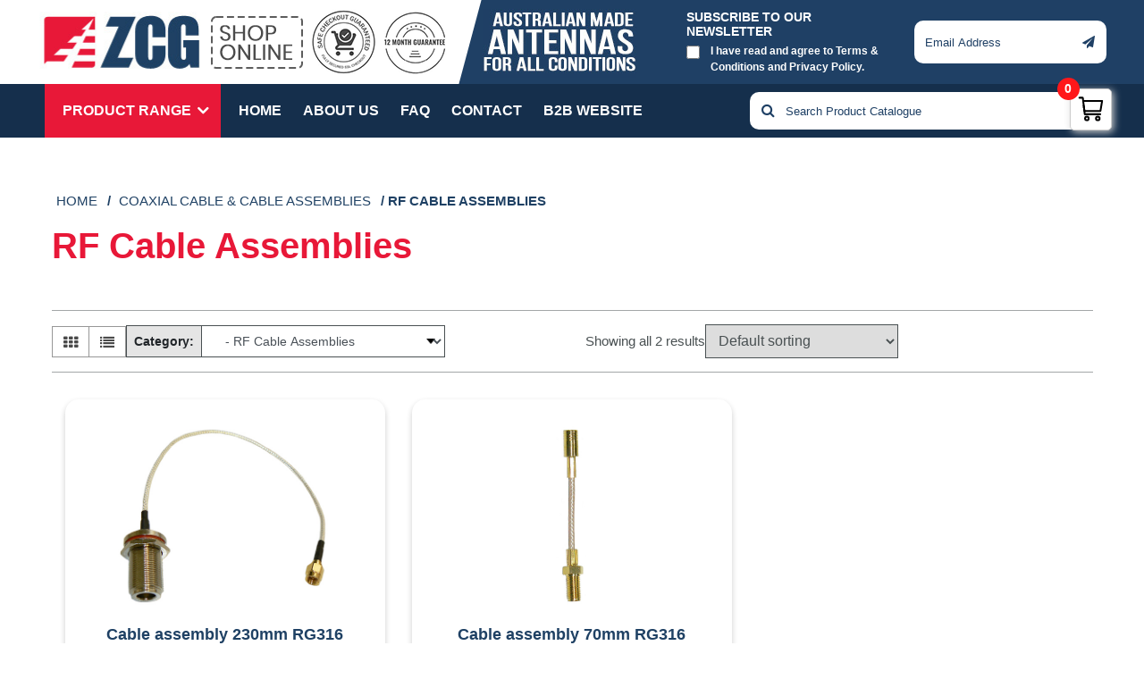

--- FILE ---
content_type: text/html; charset=UTF-8
request_url: https://shop.zcg.com.au/product-category/coaxial-cable-cable-assemblies/rf-cable-assemblies
body_size: 29076
content:
	<!DOCTYPE html>
<!--[if IE 7]>
<html class="ie ie7" lang="en-US">
<![endif]-->
<!--[if IE 8]>
<html class="ie ie8" lang="en-US">
<![endif]-->
<!--[if !(IE 7) | !(IE 8) ]><!-->
<html lang="en-US">
<!--<![endif]-->
<head>
  <meta charset="UTF-8">
  <meta name="viewport" content="width=device-width">
  <meta name="google-site-verification" content="6aKYbCbsunFEMxDvdYZNt4a6p6Z2Fi8wpZND9fWuohM" />
  <link rel="profile" href="https://gmpg.org/xfn/11">
  <link rel="pingback" href="https://shop.zcg.com.au/xmlrpc.php">
  <link href="https://fonts.googleapis.com/css?family=Fira+Sans:100,200,300,400,500,600,700,800,900&display=swap" rel="stylesheet">
  <link rel="stylesheet" type="text/css" href="https://stackpath.bootstrapcdn.com/font-awesome/4.7.0/css/font-awesome.min.css">
  <link rel="stylesheet" href="https://stackpath.bootstrapcdn.com/bootstrap/4.3.1/css/bootstrap.min.css">
  <link rel="stylesheet" type="text/css" href="https://shop.zcg.com.au/wp-content/themes/zcg/css/meanmenu.css">
  <link rel="stylesheet" type="text/css" href="https://shop.zcg.com.au/wp-content/themes/zcg/css/custom.css?ver=1.4.9">
  <link rel="stylesheet" type="text/css" href="https://pbutcher.uk/flipdown/css/flipdown/flipdown.css">
  <!--[if lt IE 9]>
  <script src="https://shop.zcg.com.au/wp-content/themes/zcg/js/html5.js"></script>
  <![endif]-->
  <meta name='robots' content='index, follow, max-image-preview:large, max-snippet:-1, max-video-preview:-1' />

	<!-- This site is optimized with the Yoast SEO plugin v26.6 - https://yoast.com/wordpress/plugins/seo/ -->
	<title>RF Cable Assemblies Product Range | Shop ZCG Scalar</title>
	<link rel="canonical" href="https://shop.zcg.com.au/product-category/coaxial-cable-cable-assemblies/rf-cable-assemblies" />
	<meta property="og:locale" content="en_US" />
	<meta property="og:type" content="article" />
	<meta property="og:title" content="RF Cable Assemblies Product Range | Shop ZCG Scalar" />
	<meta property="og:url" content="https://shop.zcg.com.au/product-category/coaxial-cable-cable-assemblies/rf-cable-assemblies" />
	<meta property="og:site_name" content="Shop ZCG Scalar" />
	<meta property="og:image" content="https://shop.zcg.com.au/wp-content/uploads/2020/08/zcg-social-share-image.png" />
	<meta property="og:image:width" content="1200" />
	<meta property="og:image:height" content="630" />
	<meta property="og:image:type" content="image/png" />
	<meta name="twitter:card" content="summary_large_image" />
	<script type="application/ld+json" class="yoast-schema-graph">{"@context":"https://schema.org","@graph":[{"@type":"CollectionPage","@id":"https://shop.zcg.com.au/product-category/coaxial-cable-cable-assemblies/rf-cable-assemblies","url":"https://shop.zcg.com.au/product-category/coaxial-cable-cable-assemblies/rf-cable-assemblies","name":"RF Cable Assemblies Product Range | Shop ZCG Scalar","isPartOf":{"@id":"https://shop.zcg.com.au/#website"},"primaryImageOfPage":{"@id":"https://shop.zcg.com.au/product-category/coaxial-cable-cable-assemblies/rf-cable-assemblies#primaryimage"},"image":{"@id":"https://shop.zcg.com.au/product-category/coaxial-cable-cable-assemblies/rf-cable-assemblies#primaryimage"},"thumbnailUrl":"https://shop.zcg.com.au/wp-content/uploads/2024/04/featured_image_product_195694.png","breadcrumb":{"@id":"https://shop.zcg.com.au/product-category/coaxial-cable-cable-assemblies/rf-cable-assemblies#breadcrumb"},"inLanguage":"en-US"},{"@type":"ImageObject","inLanguage":"en-US","@id":"https://shop.zcg.com.au/product-category/coaxial-cable-cable-assemblies/rf-cable-assemblies#primaryimage","url":"https://shop.zcg.com.au/wp-content/uploads/2024/04/featured_image_product_195694.png","contentUrl":"https://shop.zcg.com.au/wp-content/uploads/2024/04/featured_image_product_195694.png","width":500,"height":417},{"@type":"BreadcrumbList","@id":"https://shop.zcg.com.au/product-category/coaxial-cable-cable-assemblies/rf-cable-assemblies#breadcrumb","itemListElement":[{"@type":"ListItem","position":1,"name":"Home","item":"https://shop.zcg.com.au/"},{"@type":"ListItem","position":2,"name":"Coaxial Cable &amp; Cable Assemblies","item":"https://shop.zcg.com.au/product-category/coaxial-cable-cable-assemblies"},{"@type":"ListItem","position":3,"name":"RF Cable Assemblies"}]},{"@type":"WebSite","@id":"https://shop.zcg.com.au/#website","url":"https://shop.zcg.com.au/","name":"Shop ZCG Scalar","description":"Shop Australian made antennas for all conditions","publisher":{"@id":"https://shop.zcg.com.au/#organization"},"potentialAction":[{"@type":"SearchAction","target":{"@type":"EntryPoint","urlTemplate":"https://shop.zcg.com.au/?s={search_term_string}"},"query-input":{"@type":"PropertyValueSpecification","valueRequired":true,"valueName":"search_term_string"}}],"inLanguage":"en-US"},{"@type":"Organization","@id":"https://shop.zcg.com.au/#organization","name":"ZCG Scalar","url":"https://shop.zcg.com.au/","logo":{"@type":"ImageObject","inLanguage":"en-US","@id":"https://shop.zcg.com.au/#/schema/logo/image/","url":"https://shop.zcg.com.au/wp-content/uploads/2019/12/zcg-logo.png","contentUrl":"https://shop.zcg.com.au/wp-content/uploads/2019/12/zcg-logo.png","width":182,"height":104,"caption":"ZCG Scalar"},"image":{"@id":"https://shop.zcg.com.au/#/schema/logo/image/"}}]}</script>
	<!-- / Yoast SEO plugin. -->


<link rel='dns-prefetch' href='//www.googletagmanager.com' />
<link rel='dns-prefetch' href='//cdn.jsdelivr.net' />
<link rel='dns-prefetch' href='//js.stripe.com' />
<link rel='dns-prefetch' href='//fonts.googleapis.com' />
<link rel="alternate" type="application/rss+xml" title="Shop ZCG Scalar &raquo; Feed" href="https://shop.zcg.com.au/feed" />
<link rel="alternate" type="application/rss+xml" title="Shop ZCG Scalar &raquo; Comments Feed" href="https://shop.zcg.com.au/comments/feed" />
<link rel="alternate" type="application/rss+xml" title="Shop ZCG Scalar &raquo; RF Cable Assemblies Category Feed" href="https://shop.zcg.com.au/product-category/coaxial-cable-cable-assemblies/rf-cable-assemblies/feed" />
		<!-- This site uses the Google Analytics by MonsterInsights plugin v9.11.1 - Using Analytics tracking - https://www.monsterinsights.com/ -->
		<!-- Note: MonsterInsights is not currently configured on this site. The site owner needs to authenticate with Google Analytics in the MonsterInsights settings panel. -->
					<!-- No tracking code set -->
				<!-- / Google Analytics by MonsterInsights -->
		<style id='wp-img-auto-sizes-contain-inline-css' type='text/css'>
img:is([sizes=auto i],[sizes^="auto," i]){contain-intrinsic-size:3000px 1500px}
/*# sourceURL=wp-img-auto-sizes-contain-inline-css */
</style>
<style id='wp-emoji-styles-inline-css' type='text/css'>

	img.wp-smiley, img.emoji {
		display: inline !important;
		border: none !important;
		box-shadow: none !important;
		height: 1em !important;
		width: 1em !important;
		margin: 0 0.07em !important;
		vertical-align: -0.1em !important;
		background: none !important;
		padding: 0 !important;
	}
/*# sourceURL=wp-emoji-styles-inline-css */
</style>
<style id='wp-block-library-inline-css' type='text/css'>
:root{--wp-block-synced-color:#7a00df;--wp-block-synced-color--rgb:122,0,223;--wp-bound-block-color:var(--wp-block-synced-color);--wp-editor-canvas-background:#ddd;--wp-admin-theme-color:#007cba;--wp-admin-theme-color--rgb:0,124,186;--wp-admin-theme-color-darker-10:#006ba1;--wp-admin-theme-color-darker-10--rgb:0,107,160.5;--wp-admin-theme-color-darker-20:#005a87;--wp-admin-theme-color-darker-20--rgb:0,90,135;--wp-admin-border-width-focus:2px}@media (min-resolution:192dpi){:root{--wp-admin-border-width-focus:1.5px}}.wp-element-button{cursor:pointer}:root .has-very-light-gray-background-color{background-color:#eee}:root .has-very-dark-gray-background-color{background-color:#313131}:root .has-very-light-gray-color{color:#eee}:root .has-very-dark-gray-color{color:#313131}:root .has-vivid-green-cyan-to-vivid-cyan-blue-gradient-background{background:linear-gradient(135deg,#00d084,#0693e3)}:root .has-purple-crush-gradient-background{background:linear-gradient(135deg,#34e2e4,#4721fb 50%,#ab1dfe)}:root .has-hazy-dawn-gradient-background{background:linear-gradient(135deg,#faaca8,#dad0ec)}:root .has-subdued-olive-gradient-background{background:linear-gradient(135deg,#fafae1,#67a671)}:root .has-atomic-cream-gradient-background{background:linear-gradient(135deg,#fdd79a,#004a59)}:root .has-nightshade-gradient-background{background:linear-gradient(135deg,#330968,#31cdcf)}:root .has-midnight-gradient-background{background:linear-gradient(135deg,#020381,#2874fc)}:root{--wp--preset--font-size--normal:16px;--wp--preset--font-size--huge:42px}.has-regular-font-size{font-size:1em}.has-larger-font-size{font-size:2.625em}.has-normal-font-size{font-size:var(--wp--preset--font-size--normal)}.has-huge-font-size{font-size:var(--wp--preset--font-size--huge)}.has-text-align-center{text-align:center}.has-text-align-left{text-align:left}.has-text-align-right{text-align:right}.has-fit-text{white-space:nowrap!important}#end-resizable-editor-section{display:none}.aligncenter{clear:both}.items-justified-left{justify-content:flex-start}.items-justified-center{justify-content:center}.items-justified-right{justify-content:flex-end}.items-justified-space-between{justify-content:space-between}.screen-reader-text{border:0;clip-path:inset(50%);height:1px;margin:-1px;overflow:hidden;padding:0;position:absolute;width:1px;word-wrap:normal!important}.screen-reader-text:focus{background-color:#ddd;clip-path:none;color:#444;display:block;font-size:1em;height:auto;left:5px;line-height:normal;padding:15px 23px 14px;text-decoration:none;top:5px;width:auto;z-index:100000}html :where(.has-border-color){border-style:solid}html :where([style*=border-top-color]){border-top-style:solid}html :where([style*=border-right-color]){border-right-style:solid}html :where([style*=border-bottom-color]){border-bottom-style:solid}html :where([style*=border-left-color]){border-left-style:solid}html :where([style*=border-width]){border-style:solid}html :where([style*=border-top-width]){border-top-style:solid}html :where([style*=border-right-width]){border-right-style:solid}html :where([style*=border-bottom-width]){border-bottom-style:solid}html :where([style*=border-left-width]){border-left-style:solid}html :where(img[class*=wp-image-]){height:auto;max-width:100%}:where(figure){margin:0 0 1em}html :where(.is-position-sticky){--wp-admin--admin-bar--position-offset:var(--wp-admin--admin-bar--height,0px)}@media screen and (max-width:600px){html :where(.is-position-sticky){--wp-admin--admin-bar--position-offset:0px}}

/*# sourceURL=wp-block-library-inline-css */
</style><style id='global-styles-inline-css' type='text/css'>
:root{--wp--preset--aspect-ratio--square: 1;--wp--preset--aspect-ratio--4-3: 4/3;--wp--preset--aspect-ratio--3-4: 3/4;--wp--preset--aspect-ratio--3-2: 3/2;--wp--preset--aspect-ratio--2-3: 2/3;--wp--preset--aspect-ratio--16-9: 16/9;--wp--preset--aspect-ratio--9-16: 9/16;--wp--preset--color--black: #000000;--wp--preset--color--cyan-bluish-gray: #abb8c3;--wp--preset--color--white: #ffffff;--wp--preset--color--pale-pink: #f78da7;--wp--preset--color--vivid-red: #cf2e2e;--wp--preset--color--luminous-vivid-orange: #ff6900;--wp--preset--color--luminous-vivid-amber: #fcb900;--wp--preset--color--light-green-cyan: #7bdcb5;--wp--preset--color--vivid-green-cyan: #00d084;--wp--preset--color--pale-cyan-blue: #8ed1fc;--wp--preset--color--vivid-cyan-blue: #0693e3;--wp--preset--color--vivid-purple: #9b51e0;--wp--preset--gradient--vivid-cyan-blue-to-vivid-purple: linear-gradient(135deg,rgb(6,147,227) 0%,rgb(155,81,224) 100%);--wp--preset--gradient--light-green-cyan-to-vivid-green-cyan: linear-gradient(135deg,rgb(122,220,180) 0%,rgb(0,208,130) 100%);--wp--preset--gradient--luminous-vivid-amber-to-luminous-vivid-orange: linear-gradient(135deg,rgb(252,185,0) 0%,rgb(255,105,0) 100%);--wp--preset--gradient--luminous-vivid-orange-to-vivid-red: linear-gradient(135deg,rgb(255,105,0) 0%,rgb(207,46,46) 100%);--wp--preset--gradient--very-light-gray-to-cyan-bluish-gray: linear-gradient(135deg,rgb(238,238,238) 0%,rgb(169,184,195) 100%);--wp--preset--gradient--cool-to-warm-spectrum: linear-gradient(135deg,rgb(74,234,220) 0%,rgb(151,120,209) 20%,rgb(207,42,186) 40%,rgb(238,44,130) 60%,rgb(251,105,98) 80%,rgb(254,248,76) 100%);--wp--preset--gradient--blush-light-purple: linear-gradient(135deg,rgb(255,206,236) 0%,rgb(152,150,240) 100%);--wp--preset--gradient--blush-bordeaux: linear-gradient(135deg,rgb(254,205,165) 0%,rgb(254,45,45) 50%,rgb(107,0,62) 100%);--wp--preset--gradient--luminous-dusk: linear-gradient(135deg,rgb(255,203,112) 0%,rgb(199,81,192) 50%,rgb(65,88,208) 100%);--wp--preset--gradient--pale-ocean: linear-gradient(135deg,rgb(255,245,203) 0%,rgb(182,227,212) 50%,rgb(51,167,181) 100%);--wp--preset--gradient--electric-grass: linear-gradient(135deg,rgb(202,248,128) 0%,rgb(113,206,126) 100%);--wp--preset--gradient--midnight: linear-gradient(135deg,rgb(2,3,129) 0%,rgb(40,116,252) 100%);--wp--preset--font-size--small: 13px;--wp--preset--font-size--medium: 20px;--wp--preset--font-size--large: 36px;--wp--preset--font-size--x-large: 42px;--wp--preset--spacing--20: 0.44rem;--wp--preset--spacing--30: 0.67rem;--wp--preset--spacing--40: 1rem;--wp--preset--spacing--50: 1.5rem;--wp--preset--spacing--60: 2.25rem;--wp--preset--spacing--70: 3.38rem;--wp--preset--spacing--80: 5.06rem;--wp--preset--shadow--natural: 6px 6px 9px rgba(0, 0, 0, 0.2);--wp--preset--shadow--deep: 12px 12px 50px rgba(0, 0, 0, 0.4);--wp--preset--shadow--sharp: 6px 6px 0px rgba(0, 0, 0, 0.2);--wp--preset--shadow--outlined: 6px 6px 0px -3px rgb(255, 255, 255), 6px 6px rgb(0, 0, 0);--wp--preset--shadow--crisp: 6px 6px 0px rgb(0, 0, 0);}:where(.is-layout-flex){gap: 0.5em;}:where(.is-layout-grid){gap: 0.5em;}body .is-layout-flex{display: flex;}.is-layout-flex{flex-wrap: wrap;align-items: center;}.is-layout-flex > :is(*, div){margin: 0;}body .is-layout-grid{display: grid;}.is-layout-grid > :is(*, div){margin: 0;}:where(.wp-block-columns.is-layout-flex){gap: 2em;}:where(.wp-block-columns.is-layout-grid){gap: 2em;}:where(.wp-block-post-template.is-layout-flex){gap: 1.25em;}:where(.wp-block-post-template.is-layout-grid){gap: 1.25em;}.has-black-color{color: var(--wp--preset--color--black) !important;}.has-cyan-bluish-gray-color{color: var(--wp--preset--color--cyan-bluish-gray) !important;}.has-white-color{color: var(--wp--preset--color--white) !important;}.has-pale-pink-color{color: var(--wp--preset--color--pale-pink) !important;}.has-vivid-red-color{color: var(--wp--preset--color--vivid-red) !important;}.has-luminous-vivid-orange-color{color: var(--wp--preset--color--luminous-vivid-orange) !important;}.has-luminous-vivid-amber-color{color: var(--wp--preset--color--luminous-vivid-amber) !important;}.has-light-green-cyan-color{color: var(--wp--preset--color--light-green-cyan) !important;}.has-vivid-green-cyan-color{color: var(--wp--preset--color--vivid-green-cyan) !important;}.has-pale-cyan-blue-color{color: var(--wp--preset--color--pale-cyan-blue) !important;}.has-vivid-cyan-blue-color{color: var(--wp--preset--color--vivid-cyan-blue) !important;}.has-vivid-purple-color{color: var(--wp--preset--color--vivid-purple) !important;}.has-black-background-color{background-color: var(--wp--preset--color--black) !important;}.has-cyan-bluish-gray-background-color{background-color: var(--wp--preset--color--cyan-bluish-gray) !important;}.has-white-background-color{background-color: var(--wp--preset--color--white) !important;}.has-pale-pink-background-color{background-color: var(--wp--preset--color--pale-pink) !important;}.has-vivid-red-background-color{background-color: var(--wp--preset--color--vivid-red) !important;}.has-luminous-vivid-orange-background-color{background-color: var(--wp--preset--color--luminous-vivid-orange) !important;}.has-luminous-vivid-amber-background-color{background-color: var(--wp--preset--color--luminous-vivid-amber) !important;}.has-light-green-cyan-background-color{background-color: var(--wp--preset--color--light-green-cyan) !important;}.has-vivid-green-cyan-background-color{background-color: var(--wp--preset--color--vivid-green-cyan) !important;}.has-pale-cyan-blue-background-color{background-color: var(--wp--preset--color--pale-cyan-blue) !important;}.has-vivid-cyan-blue-background-color{background-color: var(--wp--preset--color--vivid-cyan-blue) !important;}.has-vivid-purple-background-color{background-color: var(--wp--preset--color--vivid-purple) !important;}.has-black-border-color{border-color: var(--wp--preset--color--black) !important;}.has-cyan-bluish-gray-border-color{border-color: var(--wp--preset--color--cyan-bluish-gray) !important;}.has-white-border-color{border-color: var(--wp--preset--color--white) !important;}.has-pale-pink-border-color{border-color: var(--wp--preset--color--pale-pink) !important;}.has-vivid-red-border-color{border-color: var(--wp--preset--color--vivid-red) !important;}.has-luminous-vivid-orange-border-color{border-color: var(--wp--preset--color--luminous-vivid-orange) !important;}.has-luminous-vivid-amber-border-color{border-color: var(--wp--preset--color--luminous-vivid-amber) !important;}.has-light-green-cyan-border-color{border-color: var(--wp--preset--color--light-green-cyan) !important;}.has-vivid-green-cyan-border-color{border-color: var(--wp--preset--color--vivid-green-cyan) !important;}.has-pale-cyan-blue-border-color{border-color: var(--wp--preset--color--pale-cyan-blue) !important;}.has-vivid-cyan-blue-border-color{border-color: var(--wp--preset--color--vivid-cyan-blue) !important;}.has-vivid-purple-border-color{border-color: var(--wp--preset--color--vivid-purple) !important;}.has-vivid-cyan-blue-to-vivid-purple-gradient-background{background: var(--wp--preset--gradient--vivid-cyan-blue-to-vivid-purple) !important;}.has-light-green-cyan-to-vivid-green-cyan-gradient-background{background: var(--wp--preset--gradient--light-green-cyan-to-vivid-green-cyan) !important;}.has-luminous-vivid-amber-to-luminous-vivid-orange-gradient-background{background: var(--wp--preset--gradient--luminous-vivid-amber-to-luminous-vivid-orange) !important;}.has-luminous-vivid-orange-to-vivid-red-gradient-background{background: var(--wp--preset--gradient--luminous-vivid-orange-to-vivid-red) !important;}.has-very-light-gray-to-cyan-bluish-gray-gradient-background{background: var(--wp--preset--gradient--very-light-gray-to-cyan-bluish-gray) !important;}.has-cool-to-warm-spectrum-gradient-background{background: var(--wp--preset--gradient--cool-to-warm-spectrum) !important;}.has-blush-light-purple-gradient-background{background: var(--wp--preset--gradient--blush-light-purple) !important;}.has-blush-bordeaux-gradient-background{background: var(--wp--preset--gradient--blush-bordeaux) !important;}.has-luminous-dusk-gradient-background{background: var(--wp--preset--gradient--luminous-dusk) !important;}.has-pale-ocean-gradient-background{background: var(--wp--preset--gradient--pale-ocean) !important;}.has-electric-grass-gradient-background{background: var(--wp--preset--gradient--electric-grass) !important;}.has-midnight-gradient-background{background: var(--wp--preset--gradient--midnight) !important;}.has-small-font-size{font-size: var(--wp--preset--font-size--small) !important;}.has-medium-font-size{font-size: var(--wp--preset--font-size--medium) !important;}.has-large-font-size{font-size: var(--wp--preset--font-size--large) !important;}.has-x-large-font-size{font-size: var(--wp--preset--font-size--x-large) !important;}
/*# sourceURL=global-styles-inline-css */
</style>

<style id='classic-theme-styles-inline-css' type='text/css'>
/*! This file is auto-generated */
.wp-block-button__link{color:#fff;background-color:#32373c;border-radius:9999px;box-shadow:none;text-decoration:none;padding:calc(.667em + 2px) calc(1.333em + 2px);font-size:1.125em}.wp-block-file__button{background:#32373c;color:#fff;text-decoration:none}
/*# sourceURL=/wp-includes/css/classic-themes.min.css */
</style>
<link rel='stylesheet' id='wp-components-css' href='https://shop.zcg.com.au/wp-includes/css/dist/components/style.min.css?ver=6.9' type='text/css' media='all' />
<link rel='stylesheet' id='wp-preferences-css' href='https://shop.zcg.com.au/wp-includes/css/dist/preferences/style.min.css?ver=6.9' type='text/css' media='all' />
<link rel='stylesheet' id='wp-block-editor-css' href='https://shop.zcg.com.au/wp-includes/css/dist/block-editor/style.min.css?ver=6.9' type='text/css' media='all' />
<link rel='stylesheet' id='popup-maker-block-library-style-css' href='https://shop.zcg.com.au/wp-content/plugins/popup-maker/dist/packages/block-library-style.css?ver=dbea705cfafe089d65f1' type='text/css' media='all' />
<link rel='stylesheet' id='crellyslider.min-css' href='https://shop.zcg.com.au/wp-content/plugins/crelly-slider/css/crellyslider.min.css?ver=1.4.7' type='text/css' media='all' />
<link rel='stylesheet' id='topbar-css' href='https://shop.zcg.com.au/wp-content/plugins/top-bar/inc/../css/topbar_style.css?ver=6.9' type='text/css' media='all' />
<link rel='stylesheet' id='wc-plus-cart-style-css' href='https://shop.zcg.com.au/wp-content/plugins/wc-plus/css/cart-style.css?260119093300&#038;ver=1.1' type='text/css' media='all' />
<link rel='stylesheet' id='wc-plus-icons-boostrap-css' href='https://shop.zcg.com.au/wp-content/plugins/wc-plus/css/bootstrapicons-iconpicker.css?ver=1.1' type='text/css' media='all' />
<link rel='stylesheet' id='wc-plus-icons-boostrap-cdn-css' href='https://cdn.jsdelivr.net/npm/bootstrap-icons@1.8.1/font/bootstrap-icons.css?ver=1.1' type='text/css' media='all' />
<link rel='stylesheet' id='wc-plus-splide-cdn-css' href='https://cdn.jsdelivr.net/npm/@splidejs/splide@4.1.3/dist/css/splide.min.css?ver=1.1' type='text/css' media='all' />
<link rel='stylesheet' id='wc-plus-style-checkout-css' href='https://shop.zcg.com.au/wp-content/plugins/wc-plus/css/wcplus-style.css?260119093300&#038;ver=1.1' type='text/css' media='all' />
<style id='wc-plus-style-checkout-inline-css' type='text/css'>
.billing-section [data-priority="11"]{order: 11;}.billing-section [data-priority="1"]{order: 1;}.billing-section [data-priority="2"]{order: 2;}.billing-section [data-priority="3"]{order: 3;}.billing-section [data-priority="4"]{order: 4;}.billing-section [data-priority="5"]{order: 5;}.billing-section [data-priority="6"]{order: 6;}.billing-section [data-priority="7"]{order: 7;}.billing-section [data-priority="9"]{order: 9;}.billing-section [data-priority="10"]{order: 10;}.billing-section [data-priority="11"]{order: 11;}.billing-section [data-priority="12"]{order: 12;}.billing-section [data-priority="18"]{order: 18;}.billing-section [data-priority="13"]{order: 13;}.billing-section [data-priority="14"]{order: 14;}.billing-section [data-priority="15"]{order: 15;}.billing-section [data-priority="16"]{order: 16;}.billing-section [data-priority="17"]{order: 17;}.billing-section [data-priority=""]{order: ;}
/*# sourceURL=wc-plus-style-checkout-inline-css */
</style>
<link rel='stylesheet' id='wc-plus-front-checkout-fields-css' href='https://shop.zcg.com.au/wp-content/plugins/wc-plus/css/wcplus-fields-frontend.css?260119093300&#038;ver=1.1' type='text/css' media='all' />
<link rel='stylesheet' id='woocommerce-layout-css' href='https://shop.zcg.com.au/wp-content/plugins/woocommerce/assets/css/woocommerce-layout.css?ver=10.4.3' type='text/css' media='all' />
<link rel='stylesheet' id='woocommerce-smallscreen-css' href='https://shop.zcg.com.au/wp-content/plugins/woocommerce/assets/css/woocommerce-smallscreen.css?ver=10.4.3' type='text/css' media='only screen and (max-width: 768px)' />
<link rel='stylesheet' id='woocommerce-general-css' href='https://shop.zcg.com.au/wp-content/plugins/woocommerce/assets/css/woocommerce.css?ver=10.4.3' type='text/css' media='all' />
<style id='woocommerce-inline-inline-css' type='text/css'>
.woocommerce form .form-row .required { visibility: visible; }
/*# sourceURL=woocommerce-inline-inline-css */
</style>
<link rel='stylesheet' id='yith-wacp-frontend-css' href='https://shop.zcg.com.au/wp-content/plugins/yith-woocommerce-added-to-cart-popup-premium/assets/css/wacp-frontend.css?ver=1.8.2' type='text/css' media='all' />
<style id='yith-wacp-frontend-inline-css' type='text/css'>

                #yith-wacp-popup .yith-wacp-content a.button {
                        background: #ebe9eb;
                        color: #515151;
                }
                #yith-wacp-popup .yith-wacp-content a.button:hover {
                        background: #dad8da;
                        color: #515151;
                }
#yith-wacp-popup .yith-wacp-wrapper{max-width:700px;max-height:700px;}#yith-wacp-popup .yith-wacp-main{background-color: #ffffff;}
			#yith-wacp-popup .yith-wacp-overlay{background-color: #000000;}
			#yith-wacp-popup.open .yith-wacp-overlay{opacity: 0.8;}
			#yith-wacp-popup .yith-wacp-close{color: #ffffff;}
			#yith-wacp-popup .yith-wacp-close:hover{color: #c0c0c0;}
			#yith-wacp-popup .yith-wacp-message{color: #000000;background-color: #e6ffc5;}
			.yith-wacp-content .cart-info > div{color: #565656;}
			.yith-wacp-content .cart-info > div span{color: #000000;}
			.yith-wacp-content table.cart-list td.item-info .item-name:hover,.yith-wacp-content h3.product-title:hover{color: #565656;}
			.yith-wacp-content table.cart-list td.item-info .item-name,.yith-wacp-content table.cart-list td.item-info dl,.yith-wacp-content h3.product-title{color: #000000;}
			.yith-wacp-content table.cart-list td.item-info .item-price,.yith-wacp-content .product-price,.yith-wacp-content ul.products li.product .price,.yith-wacp-content ul.products li.product .price ins {color: #565656;}
/*# sourceURL=yith-wacp-frontend-inline-css */
</style>
<link rel='stylesheet' id='twentyfourteen-lato-css' href='//fonts.googleapis.com/css?family=Lato%3A300%2C400%2C700%2C900%2C300italic%2C400italic%2C700italic' type='text/css' media='all' />
<link rel='stylesheet' id='genericons-css' href='https://shop.zcg.com.au/wp-content/themes/zcg/genericons/genericons.css?ver=3.0.2' type='text/css' media='all' />
<link rel='stylesheet' id='wacp-scroller-plugin-css-css' href='https://shop.zcg.com.au/wp-content/plugins/yith-woocommerce-added-to-cart-popup-premium/assets/css/perfect-scrollbar.css?ver=1.8.2' type='text/css' media='all' />
<script type="text/javascript" id="woocommerce-google-analytics-integration-gtag-js-after">
/* <![CDATA[ */
/* Google Analytics for WooCommerce (gtag.js) */
					window.dataLayer = window.dataLayer || [];
					function gtag(){dataLayer.push(arguments);}
					// Set up default consent state.
					for ( const mode of [{"analytics_storage":"denied","ad_storage":"denied","ad_user_data":"denied","ad_personalization":"denied","region":["AT","BE","BG","HR","CY","CZ","DK","EE","FI","FR","DE","GR","HU","IS","IE","IT","LV","LI","LT","LU","MT","NL","NO","PL","PT","RO","SK","SI","ES","SE","GB","CH"]}] || [] ) {
						gtag( "consent", "default", { "wait_for_update": 500, ...mode } );
					}
					gtag("js", new Date());
					gtag("set", "developer_id.dOGY3NW", true);
					gtag("config", "G-RJPEN0P9KT", {"track_404":true,"allow_google_signals":true,"logged_in":false,"linker":{"domains":[],"allow_incoming":false},"custom_map":{"dimension1":"logged_in"}});
//# sourceURL=woocommerce-google-analytics-integration-gtag-js-after
/* ]]> */
</script>
<script type="text/javascript" src="https://shop.zcg.com.au/wp-includes/js/jquery/jquery.min.js?ver=3.7.1" id="jquery-core-js"></script>
<script type="text/javascript" src="https://shop.zcg.com.au/wp-includes/js/jquery/jquery-migrate.min.js?ver=3.4.1" id="jquery-migrate-js"></script>
<script type="text/javascript" src="https://shop.zcg.com.au/wp-includes/js/jquery/ui/core.min.js?ver=1.13.3" id="jquery-ui-core-js"></script>
<script type="text/javascript" src="https://shop.zcg.com.au/wp-content/plugins/crelly-slider/js/jquery.crellyslider.min.js?ver=1.4.7" id="jquery.crellyslider.min-js"></script>
<script type="text/javascript" id="topbar_frontjs-js-extra">
/* <![CDATA[ */
var tpbr_settings = {"fixed":"notfixed","user_who":"notloggedin","guests_or_users":"all","message":"Christmas Closure: Office closed Dec 19 - Jan 8  |  Final Dispatch Dates","status":"inactive","yn_button":"button","color":"#e81838","button_text":"More Info","button_url":"https://shop.zcg.com.au/zcg-annual-christmas-closure-final-dispatch-date-for-2025-delivery","button_behavior":"samewindow","is_admin_bar":"no","detect_sticky":"0"};
//# sourceURL=topbar_frontjs-js-extra
/* ]]> */
</script>
<script type="text/javascript" src="https://shop.zcg.com.au/wp-content/plugins/top-bar/inc/../js/tpbr_front.min.js?ver=6.9" id="topbar_frontjs-js"></script>
<script type="text/javascript" src="https://js.stripe.com/v3/" id="stripe-js-js"></script>
<script type="text/javascript" src="https://shop.zcg.com.au/wp-content/plugins/woocommerce/assets/js/jquery-blockui/jquery.blockUI.min.js?ver=2.7.0-wc.10.4.3" id="wc-jquery-blockui-js" data-wp-strategy="defer"></script>
<script type="text/javascript" id="wc-add-to-cart-js-extra">
/* <![CDATA[ */
var wc_add_to_cart_params = {"ajax_url":"/wp-admin/admin-ajax.php","wc_ajax_url":"/?wc-ajax=%%endpoint%%","i18n_view_cart":"View cart","cart_url":"https://shop.zcg.com.au/cart","is_cart":"","cart_redirect_after_add":"no"};
//# sourceURL=wc-add-to-cart-js-extra
/* ]]> */
</script>
<script type="text/javascript" src="https://shop.zcg.com.au/wp-content/plugins/woocommerce/assets/js/frontend/add-to-cart.min.js?ver=10.4.3" id="wc-add-to-cart-js" defer="defer" data-wp-strategy="defer"></script>
<script type="text/javascript" src="https://shop.zcg.com.au/wp-content/plugins/woocommerce/assets/js/js-cookie/js.cookie.min.js?ver=2.1.4-wc.10.4.3" id="wc-js-cookie-js" data-wp-strategy="defer"></script>

<!-- Google tag (gtag.js) snippet added by Site Kit -->
<!-- Google Analytics snippet added by Site Kit -->
<!-- Google Ads snippet added by Site Kit -->
<script type="text/javascript" src="https://www.googletagmanager.com/gtag/js?id=GT-P8Z9C579" id="google_gtagjs-js" async></script>
<script type="text/javascript" id="google_gtagjs-js-after">
/* <![CDATA[ */
window.dataLayer = window.dataLayer || [];function gtag(){dataLayer.push(arguments);}
gtag("set","linker",{"domains":["shop.zcg.com.au"]});
gtag("js", new Date());
gtag("set", "developer_id.dZTNiMT", true);
gtag("config", "GT-P8Z9C579");
gtag("config", "AW-17010698242");
 window._googlesitekit = window._googlesitekit || {}; window._googlesitekit.throttledEvents = []; window._googlesitekit.gtagEvent = (name, data) => { var key = JSON.stringify( { name, data } ); if ( !! window._googlesitekit.throttledEvents[ key ] ) { return; } window._googlesitekit.throttledEvents[ key ] = true; setTimeout( () => { delete window._googlesitekit.throttledEvents[ key ]; }, 5 ); gtag( "event", name, { ...data, event_source: "site-kit" } ); }; 
//# sourceURL=google_gtagjs-js-after
/* ]]> */
</script>
<link rel="https://api.w.org/" href="https://shop.zcg.com.au/wp-json/" /><link rel="alternate" title="JSON" type="application/json" href="https://shop.zcg.com.au/wp-json/wp/v2/product_cat/6645" /><link rel="EditURI" type="application/rsd+xml" title="RSD" href="https://shop.zcg.com.au/xmlrpc.php?rsd" />
<meta name="generator" content="WordPress 6.9" />
<meta name="generator" content="WooCommerce 10.4.3" />
    <style>@media screen and (min-width: 783px){.primary-navigation{text-align:center;}a { transition: all .5s ease; }}</style>
    <style>
	    .site-content .entry-header,.site-content .entry-content,.site-content .entry-summary,.site-content .entry-meta,.page-content 
		{max-width: 874px;}.comments-area{max-width: 874px;}.post-navigation, .image-navigation{max-width: 874px;}</style>
    <style>.site:before,#secondary{width:0;display:none;}.ie8 .site:before,.ie8 #secondary{width:0px;display:none;}.featured-content{padding-left:0;}.site-content,.site-main .widecolumn{margin-left:0;}.ie8 .site-content,.ie8 .site-main .widecolumn{margin-left:0;}
		@media screen and (min-width: 1008px) {.search-box-wrapper{padding-left:0;}}@media screen and (min-width: 1080px) {.search-box-wrapper,.featured-content{padding-left:0;}}
	</style>
    <style>.hentry{max-width: 1260px;}
	    img.size-full,img.size-large,.wp-post-image,.post-thumbnail img,.site-content .post-thumbnail img{max-height: 572px;}
	</style>
	
    <style>
		.slider .featured-content .hentry{max-height: 500px;}.slider .featured-content{max-width: 1600px;
		margin: 0px auto;}.slider .featured-content .post-thumbnail img{max-width: 1600px;width: 100%;}
		.slider .featured-content .post-thumbnail{background:none;}.slider .featured-content a.post-thumbnail:hover{background-color:transparent;}
	</style>
    <style>.featured-content{background:none;}</style>
<meta name="generator" content="Site Kit by Google 1.168.0" /><!-- Google site verification - Google for WooCommerce -->
<meta name="google-site-verification" content="6aKYbCbsunFEMxDvdYZNt4a6p6Z2Fi8wpZND9fWuohM" />
    <style>
    /* Hide any remaining default backorder notifications */
    .backorder_notification,
    p.backorder_notification {
        display: none !important;
    }
    
    /* Hide default stock status that contains backorder text */
    p.stock:not(.backorder-notice) {
        display: none !important;
    }
    
    /* Show our custom backorder notices */
    .backorder-notice {
        display: block !important;
    }
    
    /* Hide woocommerce availability if it contains backorder text */
    .woocommerce-availability:has(.stock) {
        display: none !important;
    }
    
    /* Show our custom backorder notices */
    .custom-backorder-notice {
        display: block !important;
    }
    
    .backorder-notice {
        background: #f8f9fa !important;
        padding: 12px !important;
        margin: 15px 0 !important;
        border-left: 4px solid #007cba !important;
        font-size: 14px !important;
        border-radius: 0 4px 4px 0 !important;
    }
    
    #dynamic-backorder-notice {
        background: #fff3cd !important;
        border-left: 4px solid #ffc107 !important;
    }
    
    .cart-backorder-notice {
        font-size: 12px !important;
        color: #666 !important;
        margin-top: 5px !important;
        font-style: italic !important;
    }
    
    .checkout-backorder-notice {
        background: #fff3cd !important;
        border: 1px solid #ffeaa7 !important;
        padding: 15px !important;
        margin: 20px 0 !important;
        border-radius: 4px !important;
    }
    </style>
       <script type="text/javascript">
	    (function(c,l,a,r,i,t,y){
	        c[a]=c[a]||function(){(c[a].q=c[a].q||[]).push(arguments)};
	        t=l.createElement(r);t.async=1;t.src="https://www.clarity.ms/tag/"+i;
	        y=l.getElementsByTagName(r)[0];y.parentNode.insertBefore(t,y);
	    })(window, document, "clarity", "script", "u5g8e6nd73");
	</script>
    	<noscript><style>.woocommerce-product-gallery{ opacity: 1 !important; }</style></noscript>
	<style type="text/css">.recentcomments a{display:inline !important;padding:0 !important;margin:0 !important;}</style>	<style type="text/css" id="twentyfourteen-header-css">
			.site-title a {
			color: #bababa;
		}
		</style>
	<style type="text/css" id="custom-background-css">
body.custom-background { background-color: #ffffff; }
</style>
			<style type="text/css" id="wp-custom-css">
			#calc_shipping_state_field > span {
    width: 100%;
}
/* .catergory-search .search-btn{
	top:50% !important;
} */
.product-catalogue .product-categories .current-cat-parent ul.children, .product-catalogue .product-categories .current-cat.cat-parent ul.children {
    display: block;
}
.product-catalogue .product-categories ul.children, .product-catalogue .product-categories .current-cat-parent .children ul.children, .product-catalogue .product-categories .current-cat.cat-parent ul.children ul.children {
    display: none;
}
#cfw-cart .cart-item-row .cfw-cart-item-image img{
	    max-height: 72px;
    object-fit: contain;
}
.cart_item .product-thumbnail img {
    max-height: 72px;
    object-fit: contain;
}

span.item-sku {
    color: #1f4164;
}

.single .product-main-section form.cart #wc-stripe-payment-request-wrapper {
display: none !important;
}

.single .product-main-section form.cart #wc-stripe-payment-request-button-separator {
display: none !important;
}



.page-id-179 .contact-right-form input#gform_submit_button_4 {
background: #e81838;
    border: none;
    padding: 15px 10px;
    border-radius: 10px;
    margin-top: -20px;
    margin-bottom: 20px;
}

.page-id-179 .contact-right-form h2 {
color: #e81838;
}

.page-id-252 div#main-content, .page-id-179 div#main-content {
margin-top: 50px;
}

.page-id-252 h1 {
margin-bottom: 30px;
}

.page-id-252 h3 {
	margin-top: 40px;
}

.yith-wacp-content .yith-wacp-related li.product.yith-wacp-related-product .product-image {
    margin-bottom: 10px;
    position: relative;
    max-height: 120px;
    height: 120px;
}

.yith-wacp-content .yith-wacp-related li.product.yith-wacp-related-product img {
    width: initial;
    max-height: 100%;
    margin: 0 auto;
}

.single-product div.images img.wp-post-image{
	max-height: 450px;
  width: initial !important;
  margin: 0 auto;
}
.yith-wacp-content table.cart-list td.item-thumb img {
    width: initial !important;
    max-height: 120px !important;
}
.yith-wacp-content .product-thumb img {
    max-height: 120px;
    width: initial;
}
.yith-wacp-content table.cart-list td.item-thumb img

.navigation-area .product-listing .drop-down ul li ul.sub-sub-menu {
    position: absolute;
    left: 100%;
    width: 100%;
    top: 0;
    background: #fff;
    height: auto;
    padding: 0px 0;
    display: none;
    overflow: auto;
    max-height: 250px;
}

.navigation-area .product-listing .drop-down ul li ul.sub-menu {
    height: 100%;
		padding: 0px 0px;
}

.navigation-area .product-listing .drop-down ul li ul.sub-menu li.menu-item {
    position: relative;
}

.navigation-area .product-listing .drop-down ul li:nth-child(8) ul.sub-menu {
    height: 103%;
}

.product-box a {
    text-decoration: none;
}

#pum-199281 .pum-container {
    background: #1F4164;
    color: #ffffff;
    text-align: center;
    border-radius: 24px;
	max-width: 700px !important;
	border: 0px !important;
}

#pum-199281 .pum-container * {
    color: #ffffff;
}

#pum-199281 .pum-container .pum-content.popmake-content {
    text-align: center;
}

#pum-199281 .pum-container .pum-title {
    text-align: center;
    display: none;
}

#pum-199281 .pum-container button.pum-close.popmake-close {
    font-size: 0;
    width: 30px;
    height: 30px;
    line-height: 1;
    display: flex;
    justify-content: center;
    align-items: center;
    border-radius: 50%;
    top: -6px;
    right: -6px;
		background: #ffffff;
    color: #1F4164;
    box-shadow: 0 0 5px #828282;
}

#pum-199281 .pum-container button.pum-close.popmake-close::after {
    content: "x";
    font-size: 20px;
    margin-top: -2px;
}

#pum-199281 .flipdown .rotor-group:nth-child(3), #pum-198724 .flipdown .rotor-group:nth-child(4) { display: none; }


.flipdown.flipdown__theme-dark .rotor-group:nth-child(n+1):nth-child(-n+2):before, .flipdown.flipdown__theme-dark .rotor-group:nth-child(n+1):nth-child(-n+2):after {
    background-color: #ffffff;
}
.flipdown .rotor-group:nth-child(n+1):nth-child(-n+2):before {
    content: '';
    position: absolute;
    bottom: 50%;
    left: 83%;
    width: 8px;
    height: 8px;
    border-radius: 50%;
}

.flipdown.flipdown__theme-dark .rotor-group:nth-child(n+1):nth-child(-n+2):before, .flipdown.flipdown__theme-dark .rotor-group:nth-child(n+1):nth-child(-n+2):after {
    background-color: #ffffff;
}
.flipdown .rotor-group:nth-child(n+1):nth-child(-n+2):after {
    content: '';
    position: absolute;
    bottom: 34%;
    left: 83%;
    width: 8px;
    height: 8px;
    border-radius: 50%;
}

.flipdown.flipdown__theme-dark .rotor-group:nth-child(n+2):nth-child(-n+3):before, .flipdown.flipdown__theme-dark .rotor-group:nth-child(n+2):nth-child(-n+3):after {
	display: none;
}
.flipdown .rotor-group:nth-child(2) {
    padding-right: 0;
}
#flipdown.flipdown {
    display: flex;
    justify-content: center;
		width: 100%;
}

#pum-199281 .flipdown.flipdown__theme-dark .rotor, #pum-198724 .flipdown.flipdown__theme-dark .rotor-top, #pum-198724 .flipdown.flipdown__theme-dark .rotor-leaf-front {
    color: #0b0b0b;
    background: #ffffff;
}

#pum-199281 .flipdown.flipdown__theme-dark .rotor-bottom, #pum-198724 .flipdown.flipdown__theme-dark .rotor-leaf-rear {
    color: #0b0b0b;
    background: #ffffff;
}

.flipdown.flipdown__theme-dark .rotor:after {
    border-top: none;
}

.flipdown.flipdown__theme-dark .rotor-group-heading:before {
    color: #ffffff;
}

#pum-199281 .pum-container .btn {
    background: #E81838;
    padding: 12px 24px;
    border-radius: 5px;
    color: #ffffff;
    font-size: 16px;
    text-transform: none;
    margin: 0;
    display: inline-block;
    text-decoration: none;
    font-weight: 800;
    line-height: 1.4;
    margin-top: 24px;
}
.pum-open.pum-open-overlay .pum-overlay {
    display: block !important;
}
#pum-199281 .pum-container .btn:hover {
    background: #ffffff;
    color: #E81838;
}
#pum-199281 .pum-content img {
    width: 100%;
    max-width: 90px;
}
#pum-199281 .pum-content p {
    margin-bottom: 15px;
    font-size: 15px;
	margin-top: 12px;
}

#pum-199281 .pum-content h2 {
    margin-top: 0;
    font-size: 40px;
		font-weight:700;
}

#pum-199281 .pum-content h4 {
    margin-top: 0;
    font-size: 21px
}

div#pum-199281 {
    background: rgba(0, 0, 0, .75);
}



.flipdown .rotor:after {
		width: 40px;
    height: 30px;
}
.flipdown .rotor {
    height: 60px;
    width: 40px;
}

.flipdown .rotor-leaf-front, .flipdown .rotor-leaf-rear {
    width: 40px;
    height: 30px;
}

.flipdown .rotor-top, .flipdown .rotor-bottom {
    width: 40px;
    height: 30px;
    font-size: 85%;
}

.flipdown .rotor-leaf {
    width: 40px;
    height: 60px;
    font-size: 85%;
}

body .flipdown .rotor-top {
    line-height: 60px;
}

body .flipdown .rotor-leaf-front {
    line-height: 60px;
}
#pum-198724 .pum-container {
    border: none;
    box-shadow: none;
}



@media(max-width: 550px) {
	.flipdown .rotor-group:nth-child(n+1):nth-child(-n+2):after {
		bottom: 44%;
		left: 86%;
	}
	.flipdown .rotor-group:nth-child(n+1):nth-child(-n+2):before {
		bottom: 26%;
		left: 86%;
	}
	.flipdown {
        height: 85px;
    }
}


@media (min-width: 992px){
	.search-btn.mobile {
			display: none;
	}
	.catergory-search.open-search span.mobile-submit-btn{
		display: none;
	}
}

@media (max-width: 991px){
	.search-btn.desktop {
			display: none;
	}
.navigation-area .product-listing .drop-down.open-toggle {
        overflow-y: auto;
        height: calc(100vh - 142px);
    }
		.navigation-area .product-listing .drop-down ul li ul.sub-menu {
			overflow: hidden;
	}
	.catergory-search span.mobile-submit-btn {
			opacity: 0;
			visibility: hidden;
			position: absolute;
	}
	.catergory-search.open-search input[type="text"] {
			width: 100%;
			border-radius: 0;
	}
	.catergory-search.open-search span.mobile-submit-btn {
    right: 10px;
		z-index: 100;
		opacity: 1;
		visibility: visible;
		margin-top: 8px;
		top: 81px;
}

.catergory-search.open-search span.mobile-submit-btn a {
    font-size: 15px;
    color: #1f4065;
}
}

@media (max-width: 575px){
	.catergory-search.open-search span.mobile-submit-btn {
			top: 60px;
	}
}
		</style>
		  
<!-- Google Tag Manager -->
<script>(function(w,d,s,l,i){w[l]=w[l]||[];w[l].push({'gtm.start':
new Date().getTime(),event:'gtm.js'});var f=d.getElementsByTagName(s)[0],
j=d.createElement(s),dl=l!='dataLayer'?'&l='+l:'';j.async=true;j.src=
'https://www.googletagmanager.com/gtm.js?id='+i+dl;f.parentNode.insertBefore(j,f);
})(window,document,'script','dataLayer','GTM-TK5LFH3');</script>
<!-- End Google Tag Manager -->
  <link rel='stylesheet' id='wc-stripe-blocks-checkout-style-css' href='https://shop.zcg.com.au/wp-content/plugins/woocommerce-gateway-stripe/build/upe-blocks.css?ver=1e1661bb3db973deba05' type='text/css' media='all' />
<link rel='stylesheet' id='wc-blocks-style-css' href='https://shop.zcg.com.au/wp-content/plugins/woocommerce/assets/client/blocks/wc-blocks.css?ver=wc-10.4.3' type='text/css' media='all' />
</head>
<body class="archive tax-product_cat term-rf-cable-assemblies term-6645 custom-background wp-theme-zcg theme-zcg woocommerce woocommerce-page woocommerce-no-js masthead-fixed list-view">
<header class="main-header">
    <div class="top-header">
        <div class="container">
            <div class="row">
              <div class="col-md-5 left-logo">
                  <div class="logo">
                    <a href="https://shop.zcg.com.au">
                      <img src="https://shop.zcg.com.au/wp-content/uploads/2022/07/zcg-logo-desktop.png">
                    </a>
                  </div>
                  <div class="logo mob-logo">
                    <a href="https://shop.zcg.com.au">
                      <img src="https://shop.zcg.com.au/wp-content/uploads/2022/07/zcg-logo-desktop.png">
                    </a>
                  </div>
                  <div class="tabline-right">
                      <img src="https://shop.zcg.com.au/wp-content/uploads/2022/07/antennas-img-b.jpg">
                  </div>
              </div>
              <div class="col-md-7 right-forms">
                  <div class="newsletter-form">
                      <form method="post" enctype="multipart/form-data" class="newsletter-form outer-cls" id="gform_3" action="/thank-you/">
                        <div class="left-cls">
                          <h4>SUBSCRIBE TO OUR NEWSLETTER</h4>
                          <label>
                            <span><input name="input_2.1" type="checkbox" value="ReadTerm Conditions privacy policy" id="choice_3_2_1" tabindex="50"></span>
                            <span>I have read and agree to <a href="https://shop.zcg.com.au/terms-and-conditions/">Terms & Conditions</a> and <a href="https://shop.zcg.com.au/privacy-policy/">Privacy Policy</a>.</span>
                          </label>
                        </div>
                        <div class="right-cls">
                          <div class="field">
                            <input name="input_1" id="input_3_1" type="text" value="" class="medium" tabindex="49" aria-invalid="false" placeholder="Email Address">
                            <button type="submit" id="gform_submit_button_3" class="gform_button button subnmit-btn" value="Submit" tabindex="51" onclick="if(window[&quot;gf_submitting_3&quot;]){return false;}  window[&quot;gf_submitting_3&quot;]=true;  " onkeypress="if( event.keyCode == 13 ){ if(window[&quot;gf_submitting_3&quot;]){return false;} window[&quot;gf_submitting_3&quot;]=true;  jQuery(&quot;#gform_3&quot;).trigger(&quot;submit&quot;,[true]); }"><i class="fa fa-paper-plane" aria-hidden="true"></i></button>
                          </div>
                        </div>
                        
                        <input type="hidden" class="gform_hidden" name="is_submit_3" value="1">
                        <input type="hidden" class="gform_hidden" name="gform_submit" value="3">
                        
                        <input type="hidden" class="gform_hidden" name="gform_unique_id" value="">
                        <input type="hidden" class="gform_hidden" name="state_3" value="WyJbXSIsImQ2Mzc1MTc2ZmY4NWRkYmUzNWQ0MzdiNzBiOThmYTFjIl0=">
                        <input type="hidden" class="gform_hidden" name="gform_target_page_number_3" id="gform_target_page_number_3" value="0">
                        <input type="hidden" class="gform_hidden" name="gform_source_page_number_3" id="gform_source_page_number_3" value="1">
                        <input type="hidden" name="gform_field_values" value="">
                      </form>
                  </div>

                  <div class="catergory-search">
                      <form action="https://shop.zcg.com.au/search-results" method="get" id="search-catalogue" class="ui-widget">
                          <input type="text" name="q" placeholder="Search Product Catalogue" id="search_head" ><span class="mobile-submit-btn"><a href="javascript:void(0);" onclick="document.getElementById('search-catalogue').submit();"><i class="fa fa-search" aria-hidden="true"></i></a></span>
                          <div class="search-btn desktop">
                          <a href="javascript:void(0);" onclick="document.getElementById('search-catalogue').submit();"><i class="fa fa-search" aria-hidden="true"></i></a>
                      </div>
                      <div class="search-btn mobile">
                          <a href="javascript:void(0);"><i class="fa fa-search" aria-hidden="true"></i></a>
                      </div>
                      </form>
                  </div>

              </div>
            </div>
        </div>
    </div>
    <!-- Top Header -->
    <div class="navigation-area">
        <div class="container">
            <div class="row">
                <div class="col-md-8 left-menus">
                    <div class="product-listing">
                        <span>product range<i class="fa fa-angle-down" aria-hidden="true"></i></span>
                        <div class="drop-down">
                         <div class="menu-product-range-container"><ul id="menu-product-range" class="menu"><li id="menu-item-187410" class="menu-item menu-item-type-taxonomy menu-item-object-product_cat menu-item-187410"><a href="https://shop.zcg.com.au/product-category/mobile-vehicle-mount">MOBILE VEHICLE MOUNT</a></li>
<li id="menu-item-187409" class="menu-item menu-item-type-taxonomy menu-item-object-product_cat menu-item-187409"><a href="https://shop.zcg.com.au/product-category/marine">MARINE</a></li>
<li id="menu-item-187913" class="menu-item menu-item-type-custom menu-item-object-custom menu-item-187913"><a href="https://shop.zcg.com.au/product-category/mobile-vehicle-mount/mobile-phone-network/">MOBILE PHONE</a></li>
<li id="menu-item-188952" class="menu-item menu-item-type-custom menu-item-object-custom menu-item-188952"><a href="https://shop.zcg.com.au/product-category/base-station-fixed-position">FIXED POSITION</a></li>
<li id="menu-item-187412" class="menu-item menu-item-type-taxonomy menu-item-object-product_cat menu-item-187412"><a href="https://shop.zcg.com.au/product-category/wireless-data">DATA</a></li>
<li id="menu-item-195715" class="menu-item menu-item-type-custom menu-item-object-custom menu-item-195715"><a href="https://shop.zcg.com.au/product-category/coaxial-cable-cable-assemblies">CABLE &#038; ASSEMBLIES</a></li>
<li id="menu-item-201389" class="menu-item menu-item-type-taxonomy menu-item-object-product_cat menu-item-201389"><a href="https://shop.zcg.com.au/product-category/connectors-adaptors">CONNECTORS &#038; ADAPTORS</a></li>
<li id="menu-item-188953" class="menu-item menu-item-type-custom menu-item-object-custom menu-item-188953"><a href="https://shop.zcg.com.au/product-category/accessories">MOUNTING ACCESSORIES</a></li>
</ul></div>                        </div>
                        <div class="navigation-overlay"></div>
                    </div>
                    <div class="main-menu">
                      <div class="menu-bar">
                        <a href="#">Menu <i class="fa fa-bars" aria-hidden="true"></i></a>
                      </div>
                      <div class="menu-outer">
                        <a href="#" class="cross "><i class="fa fa-times" aria-hidden="true"></i></a>
                          <div class="menu-header-main-navigation-container"><ul id="menu-header-main-navigation" class="menu"><li id="menu-item-188298" class="menu-item menu-item-type-custom menu-item-object-custom menu-item-home menu-item-188298"><a href="https://shop.zcg.com.au/">Home</a></li>
<li id="menu-item-128234" class="menu-item menu-item-type-post_type menu-item-object-page menu-item-128234"><a href="https://shop.zcg.com.au/about">About Us</a></li>
<li id="menu-item-155667" class="menu-item menu-item-type-post_type menu-item-object-page menu-item-155667"><a href="https://shop.zcg.com.au/faq">FAQ</a></li>
<li id="menu-item-187677" class="menu-item menu-item-type-post_type menu-item-object-page menu-item-187677"><a href="https://shop.zcg.com.au/contact">Contact</a></li>
<li id="menu-item-187082" class="menu-item menu-item-type-custom menu-item-object-custom menu-item-187082"><a href="https://zcg.com.au/">B2B Website</a></li>
</ul></div>                      </div>
                    </div>
                </div>
                <div class="col-md-4">
                    <!-- <div class="phone-no">
                        <a href="tel:"><i class="fa fa-phone" aria-hidden="true"></i></a>
                    </div> -->
                    <!-- <div class="cart-section">
                      <a href="#">
                        VIEW CART <i class="fa fa-shopping-cart" aria-hidden="true"></i>
                      </a>
                    </div> -->
                    <div class="catergory-search">
                        <form action="https://shop.zcg.com.au/search-results" method="get" id="search-catalogue" class="ui-widget">
                            <input type="text" name="q" placeholder="Search Product Catalogue" id="search_head" >
                            <div class="search-btn">
                            <a href="javascript:void(0);" onclick="document.getElementById('search-catalogue').submit();"><i class="fa fa-search" aria-hidden="true"></i></a>
                        </div>
                        </form>
                    </div>
                </div>
            </div>
        </div>
    </div>
    <!-- Navigation Area -->
</header>


<div class="category-main">
	<div class="container">
		<div class="heading">
			<!-- <div class="breadcrumbs">
				<a href="#">FILTERS & MULTICOUPLING</a>  >  <a href="#">VHF</a>  >  <strong>CAVITY COMBINER</strong>
			</div> -->
			<section id="main-shopzcg"><nav class="woocommerce-breadcrumb" aria-label="Breadcrumb"><a href="https://shop.zcg.com.au">Home</a>&nbsp;&#47;&nbsp;<a href="https://shop.zcg.com.au/product-category/coaxial-cable-cable-assemblies">Coaxial Cable &amp; Cable Assemblies</a>&nbsp;&#47;&nbsp;RF Cable Assemblies</nav>			<h1 class="woocommerce-products-header__title page-title">RF Cable Assemblies</h1>
		</div>
<div class="category-content-section">

			<div class="row">
				<div class="col-md-12">
					<div class="woocommerce-notices-wrapper"></div><div class="product-action">
	<div class="row">
<div class="col-md-6">
									
	<div class="list-grid">
        <div class="btn-group">
            <button class="btn btn-info" id="list"><i class="fa fa-th" aria-hidden="true"></i></button>
            <button class="btn btn-danger" id="grid"><i class="fa fa-list" aria-hidden="true"></i></button>
        </div>
        
                <div class="category-filter-wrapper">
        	<div class="category-name">Category:</div>
            <form method="get" class="category-filter-form">
                                <select name="filter_category" class="form-control category-filter-dropdown" onchange="handleCategoryChange(this)" style="font-size: 14px;">
                    <option value="">All Categories</option>
                    <option value="6530" >Accessories</option><option value="6586" >&nbsp;&nbsp;&nbsp;- Brackets &amp; Clamps</option><option value="6613" >&nbsp;&nbsp;&nbsp;&nbsp;&nbsp;&nbsp;- Fascia</option><option value="6637" >&nbsp;&nbsp;&nbsp;&nbsp;&nbsp;&nbsp;- Power dividers</option><option value="6587" >&nbsp;&nbsp;&nbsp;&nbsp;&nbsp;&nbsp;- Right-angle</option><option value="6627" >&nbsp;&nbsp;&nbsp;&nbsp;&nbsp;&nbsp;- Stand-off</option><option value="6606" >&nbsp;&nbsp;&nbsp;&nbsp;&nbsp;&nbsp;- Straight</option><option value="6588" >&nbsp;&nbsp;&nbsp;&nbsp;&nbsp;&nbsp;- Struts</option><option value="6614" >&nbsp;&nbsp;&nbsp;- Electronics</option><option value="6615" >&nbsp;&nbsp;&nbsp;&nbsp;&nbsp;&nbsp;- Switches</option><option value="6634" >&nbsp;&nbsp;&nbsp;&nbsp;&nbsp;&nbsp;- SWR meters</option><option value="6641" >&nbsp;&nbsp;&nbsp;- Signs</option><option value="6533" >Base station Fixed position</option><option value="6536" >&nbsp;&nbsp;&nbsp;- Mobile Phone Network</option><option value="6589" >&nbsp;&nbsp;&nbsp;&nbsp;&nbsp;&nbsp;- Collinear</option><option value="6537" >&nbsp;&nbsp;&nbsp;&nbsp;&nbsp;&nbsp;- Sidemount dipole</option><option value="6616" >&nbsp;&nbsp;&nbsp;&nbsp;&nbsp;&nbsp;- Yagi</option><option value="6639" >&nbsp;&nbsp;&nbsp;- UHF 300MHz-3GHz</option><option value="6640" >&nbsp;&nbsp;&nbsp;&nbsp;&nbsp;&nbsp;- Sidemount Dipole</option><option value="6698" >&nbsp;&nbsp;&nbsp;&nbsp;&nbsp;&nbsp;- Yagi 380-520MHz</option><option value="6679" >&nbsp;&nbsp;&nbsp;- VHF 30-300MHz</option><option value="6680" >&nbsp;&nbsp;&nbsp;&nbsp;&nbsp;&nbsp;- Collinear</option><option value="6685" >&nbsp;&nbsp;&nbsp;&nbsp;&nbsp;&nbsp;- Low Profile</option><option value="6642" >Coaxial Cable &amp; Cable Assemblies</option><option value="6643" >&nbsp;&nbsp;&nbsp;- Cable Clamps, Clips &amp; Sealants</option><option value="6648" >&nbsp;&nbsp;&nbsp;&nbsp;&nbsp;&nbsp;- Cable ties</option><option value="6644" >&nbsp;&nbsp;&nbsp;&nbsp;&nbsp;&nbsp;- Hangers</option><option value="6649" >&nbsp;&nbsp;&nbsp;&nbsp;&nbsp;&nbsp;- Tape and sealants</option><option value="6659" >&nbsp;&nbsp;&nbsp;- Grounding Kits</option><option value="6681" >&nbsp;&nbsp;&nbsp;- RF Cable</option><option value="6682" >&nbsp;&nbsp;&nbsp;&nbsp;&nbsp;&nbsp;- RG213</option><option value="6683" >&nbsp;&nbsp;&nbsp;&nbsp;&nbsp;&nbsp;- RG58 low loss solid core</option><option value="6684" >&nbsp;&nbsp;&nbsp;&nbsp;&nbsp;&nbsp;- RG58A/U stranded</option><option value="6687" >&nbsp;&nbsp;&nbsp;&nbsp;&nbsp;&nbsp;- RG59/RG11/RG179</option><option value="6686" >&nbsp;&nbsp;&nbsp;&nbsp;&nbsp;&nbsp;- RU400 low loss</option><option value="6645" selected="selected">&nbsp;&nbsp;&nbsp;- RF Cable Assemblies</option><option value="6647" >&nbsp;&nbsp;&nbsp;&nbsp;&nbsp;&nbsp;- RG316</option><option value="6656" >&nbsp;&nbsp;&nbsp;- Surge Protectors</option><option value="6657" >&nbsp;&nbsp;&nbsp;&nbsp;&nbsp;&nbsp;- 7/16 DIN</option><option value="6658" >&nbsp;&nbsp;&nbsp;&nbsp;&nbsp;&nbsp;- N-type</option><option value="6653" >&nbsp;&nbsp;&nbsp;- Tools</option><option value="6652" >Connectors &amp; Adaptors</option><option value="6667" >&nbsp;&nbsp;&nbsp;- Adaptors</option><option value="6670" >&nbsp;&nbsp;&nbsp;&nbsp;&nbsp;&nbsp;- 4.3-10</option><option value="6671" >&nbsp;&nbsp;&nbsp;&nbsp;&nbsp;&nbsp;- 7/16 DIN</option><option value="6672" >&nbsp;&nbsp;&nbsp;&nbsp;&nbsp;&nbsp;- BNC</option><option value="6673" >&nbsp;&nbsp;&nbsp;&nbsp;&nbsp;&nbsp;- EIA</option><option value="6674" >&nbsp;&nbsp;&nbsp;&nbsp;&nbsp;&nbsp;- FME</option><option value="6668" >&nbsp;&nbsp;&nbsp;&nbsp;&nbsp;&nbsp;- N-type</option><option value="6675" >&nbsp;&nbsp;&nbsp;&nbsp;&nbsp;&nbsp;- SMA</option><option value="6699" >&nbsp;&nbsp;&nbsp;&nbsp;&nbsp;&nbsp;- UHF</option><option value="6660" >&nbsp;&nbsp;&nbsp;- Connectors</option><option value="6688" >&nbsp;&nbsp;&nbsp;&nbsp;&nbsp;&nbsp;- 4.3-10</option><option value="6661" >&nbsp;&nbsp;&nbsp;&nbsp;&nbsp;&nbsp;- 7/16 DIN</option><option value="6662" >&nbsp;&nbsp;&nbsp;&nbsp;&nbsp;&nbsp;- BNC</option><option value="6663" >&nbsp;&nbsp;&nbsp;&nbsp;&nbsp;&nbsp;- EIA</option><option value="6676" >&nbsp;&nbsp;&nbsp;&nbsp;&nbsp;&nbsp;- Fakra</option><option value="6677" >&nbsp;&nbsp;&nbsp;&nbsp;&nbsp;&nbsp;- FME</option><option value="6664" >&nbsp;&nbsp;&nbsp;&nbsp;&nbsp;&nbsp;- N type</option><option value="6700" >&nbsp;&nbsp;&nbsp;&nbsp;&nbsp;&nbsp;- QMA &amp; QN</option><option value="6665" >&nbsp;&nbsp;&nbsp;&nbsp;&nbsp;&nbsp;- SMA</option><option value="6666" >&nbsp;&nbsp;&nbsp;&nbsp;&nbsp;&nbsp;- TNC</option><option value="6669" >&nbsp;&nbsp;&nbsp;&nbsp;&nbsp;&nbsp;- UHF</option><option value="6690" >&nbsp;&nbsp;&nbsp;- Mounting Hardware</option><option value="6691" >&nbsp;&nbsp;&nbsp;&nbsp;&nbsp;&nbsp;- Brackets</option><option value="6654" >&nbsp;&nbsp;&nbsp;- Tools</option><option value="6689" >Filters &amp; Multicoupling</option><option value="6701" >&nbsp;&nbsp;&nbsp;- Dummy loads</option><option value="6702" >&nbsp;&nbsp;&nbsp;&nbsp;&nbsp;&nbsp;- 7/16 DIN</option><option value="6703" >&nbsp;&nbsp;&nbsp;&nbsp;&nbsp;&nbsp;- N-type</option><option value="6696" >&nbsp;&nbsp;&nbsp;- Mounting Hardware</option><option value="6697" >&nbsp;&nbsp;&nbsp;&nbsp;&nbsp;&nbsp;- Brackets</option><option value="6541" >Marine</option><option value="6542" >&nbsp;&nbsp;&nbsp;- 27MHz Marine Radio</option><option value="6543" >&nbsp;&nbsp;&nbsp;&nbsp;&nbsp;&nbsp;- Whip</option><option value="6544" >&nbsp;&nbsp;&nbsp;- Marine AM/FM Radio</option><option value="6545" >&nbsp;&nbsp;&nbsp;&nbsp;&nbsp;&nbsp;- Deck mount</option><option value="6546" >&nbsp;&nbsp;&nbsp;- Marine Mobile Phone</option><option value="6547" >&nbsp;&nbsp;&nbsp;&nbsp;&nbsp;&nbsp;- Deck mount</option><option value="6548" >&nbsp;&nbsp;&nbsp;- Marine UHF 400-520MHz</option><option value="6549" >&nbsp;&nbsp;&nbsp;&nbsp;&nbsp;&nbsp;- Deck mount</option><option value="6550" >&nbsp;&nbsp;&nbsp;- Marine VHF 156-162MHz</option><option value="6551" >&nbsp;&nbsp;&nbsp;&nbsp;&nbsp;&nbsp;- Whip</option><option value="6591" >&nbsp;&nbsp;&nbsp;- Mounting Hardware</option><option value="6602" >&nbsp;&nbsp;&nbsp;&nbsp;&nbsp;&nbsp;- Accessories</option><option value="6592" >&nbsp;&nbsp;&nbsp;&nbsp;&nbsp;&nbsp;- Deck mounting</option><option value="6593" >&nbsp;&nbsp;&nbsp;&nbsp;&nbsp;&nbsp;- Mast mounting</option><option value="6517" >Mobile Vehicle Mount</option><option value="6552" >&nbsp;&nbsp;&nbsp;- 27MHz CB Radio</option><option value="6553" >&nbsp;&nbsp;&nbsp;&nbsp;&nbsp;&nbsp;- Whip</option><option value="6518" >&nbsp;&nbsp;&nbsp;- 477MHz CB radio</option><option value="6554" >&nbsp;&nbsp;&nbsp;&nbsp;&nbsp;&nbsp;- Elevated feed</option><option value="6519" >&nbsp;&nbsp;&nbsp;&nbsp;&nbsp;&nbsp;- Replacement tops</option><option value="6520" >&nbsp;&nbsp;&nbsp;&nbsp;&nbsp;&nbsp;- Spring Base mount</option><option value="6521" >&nbsp;&nbsp;&nbsp;&nbsp;&nbsp;&nbsp;- Whip</option><option value="6522" >&nbsp;&nbsp;&nbsp;- AM/FM Radio Receive</option><option value="6523" >&nbsp;&nbsp;&nbsp;&nbsp;&nbsp;&nbsp;- Spring base mount</option><option value="6555" >&nbsp;&nbsp;&nbsp;&nbsp;&nbsp;&nbsp;- Whip</option><option value="6594" >&nbsp;&nbsp;&nbsp;- L1 and L2 GPS</option><option value="6629" >&nbsp;&nbsp;&nbsp;&nbsp;&nbsp;&nbsp;- Low profile</option><option value="6595" >&nbsp;&nbsp;&nbsp;&nbsp;&nbsp;&nbsp;- Magnetic base</option><option value="6596" >&nbsp;&nbsp;&nbsp;&nbsp;&nbsp;&nbsp;- On-glass</option><option value="6524" >&nbsp;&nbsp;&nbsp;- Mobile Phone Network</option><option value="6556" >&nbsp;&nbsp;&nbsp;&nbsp;&nbsp;&nbsp;- Bracket mount</option><option value="6557" >&nbsp;&nbsp;&nbsp;&nbsp;&nbsp;&nbsp;- Low profile</option><option value="6558" >&nbsp;&nbsp;&nbsp;&nbsp;&nbsp;&nbsp;- Magnetic base</option><option value="6628" >&nbsp;&nbsp;&nbsp;&nbsp;&nbsp;&nbsp;- On-glass</option><option value="6525" >&nbsp;&nbsp;&nbsp;&nbsp;&nbsp;&nbsp;- Spring base mount</option><option value="6559" >&nbsp;&nbsp;&nbsp;&nbsp;&nbsp;&nbsp;- Whips</option><option value="6560" >&nbsp;&nbsp;&nbsp;- Mounting Hardware</option><option value="6610" >&nbsp;&nbsp;&nbsp;&nbsp;&nbsp;&nbsp;- Accessories</option><option value="6561" >&nbsp;&nbsp;&nbsp;&nbsp;&nbsp;&nbsp;- Brackets</option><option value="6562" >&nbsp;&nbsp;&nbsp;&nbsp;&nbsp;&nbsp;- Cable base assemblies</option><option value="6563" >&nbsp;&nbsp;&nbsp;&nbsp;&nbsp;&nbsp;- Magnetic base</option><option value="6597" >&nbsp;&nbsp;&nbsp;&nbsp;&nbsp;&nbsp;- Mast mounting</option><option value="6598" >&nbsp;&nbsp;&nbsp;&nbsp;&nbsp;&nbsp;- Springs</option><option value="6611" >&nbsp;&nbsp;&nbsp;- Satellite Communications</option><option value="6612" >&nbsp;&nbsp;&nbsp;&nbsp;&nbsp;&nbsp;- Spring base mount</option><option value="6564" >&nbsp;&nbsp;&nbsp;- UHF 300MHz-3GHz</option><option value="6694" >&nbsp;&nbsp;&nbsp;&nbsp;&nbsp;&nbsp;- Collinear</option><option value="6565" >&nbsp;&nbsp;&nbsp;&nbsp;&nbsp;&nbsp;- Elevated Feed</option><option value="6566" >&nbsp;&nbsp;&nbsp;&nbsp;&nbsp;&nbsp;- Hand Portable</option><option value="6567" >&nbsp;&nbsp;&nbsp;&nbsp;&nbsp;&nbsp;- On Glass</option><option value="6638" >&nbsp;&nbsp;&nbsp;&nbsp;&nbsp;&nbsp;- Spring base mount</option><option value="6568" >&nbsp;&nbsp;&nbsp;&nbsp;&nbsp;&nbsp;- Whip</option><option value="6569" >&nbsp;&nbsp;&nbsp;&nbsp;&nbsp;&nbsp;- Whip &amp; cable base</option><option value="6570" >&nbsp;&nbsp;&nbsp;- VHF 30-300MHz</option><option value="6599" >&nbsp;&nbsp;&nbsp;&nbsp;&nbsp;&nbsp;- Hand Portable</option><option value="6600" >&nbsp;&nbsp;&nbsp;&nbsp;&nbsp;&nbsp;- On Glass</option><option value="6571" >&nbsp;&nbsp;&nbsp;&nbsp;&nbsp;&nbsp;- Whip</option><option value="6526" >Wireless Data</option><option value="6572" >&nbsp;&nbsp;&nbsp;- 2.6-3.6GHz</option><option value="6573" >&nbsp;&nbsp;&nbsp;&nbsp;&nbsp;&nbsp;- Collinear</option><option value="6576" >&nbsp;&nbsp;&nbsp;- ISM 2.4/WiFi/WLAN</option><option value="6577" >&nbsp;&nbsp;&nbsp;&nbsp;&nbsp;&nbsp;- Collinear</option><option value="6655" >&nbsp;&nbsp;&nbsp;&nbsp;&nbsp;&nbsp;- Hand portable</option><option value="6695" >&nbsp;&nbsp;&nbsp;&nbsp;&nbsp;&nbsp;- Power Divider</option><option value="6578" >&nbsp;&nbsp;&nbsp;- ISM 5.8</option><option value="6579" >&nbsp;&nbsp;&nbsp;&nbsp;&nbsp;&nbsp;- Collinear</option><option value="6580" >&nbsp;&nbsp;&nbsp;- ISM 900/IoT/LoRa/M2M</option><option value="6581" >&nbsp;&nbsp;&nbsp;&nbsp;&nbsp;&nbsp;- Collinear</option><option value="6617" >&nbsp;&nbsp;&nbsp;&nbsp;&nbsp;&nbsp;- Yagi</option><option value="6582" >&nbsp;&nbsp;&nbsp;- Mobile Phone Network</option><option value="6583" >&nbsp;&nbsp;&nbsp;&nbsp;&nbsp;&nbsp;- Collinear</option><option value="6584" >&nbsp;&nbsp;&nbsp;&nbsp;&nbsp;&nbsp;- Enclosed Yagi</option><option value="6585" >&nbsp;&nbsp;&nbsp;&nbsp;&nbsp;&nbsp;- Hand portable</option><option value="6630" >&nbsp;&nbsp;&nbsp;&nbsp;&nbsp;&nbsp;- M.I.M.O. Panel</option><option value="6601" >&nbsp;&nbsp;&nbsp;&nbsp;&nbsp;&nbsp;- Panel</option>                </select>
            </form>
        </div>
               	
    </div>
</div>
<div class="col-md-4" style="display: none;">
	<p>
		Showing all 2 results	</p>
</div>

<script>
function handleCategoryChange(selectElement) {
    const selectedValue = selectElement.value;
    if (selectedValue === '') {
        // Go to shop page
        window.location.href = 'https://shop.zcg.com.au/shop';
    } else {
        // Get category term and redirect to category page
                const categoryUrls = {"6572":"https:\/\/shop.zcg.com.au\/product-category\/wireless-data\/2-6-3-6ghz","6552":"https:\/\/shop.zcg.com.au\/product-category\/mobile-vehicle-mount\/27mhz-cb-radio","6542":"https:\/\/shop.zcg.com.au\/product-category\/marine\/27mhz-marine-radio","6688":"https:\/\/shop.zcg.com.au\/product-category\/connectors-adaptors\/connectors\/4-3-10-connectors","6670":"https:\/\/shop.zcg.com.au\/product-category\/connectors-adaptors\/adaptors\/4-3-10","6518":"https:\/\/shop.zcg.com.au\/product-category\/mobile-vehicle-mount\/477mhz-cb-radio","6702":"https:\/\/shop.zcg.com.au\/product-category\/filters-multicoupling\/dummy-loads\/7-16-din-dummy-loads","6661":"https:\/\/shop.zcg.com.au\/product-category\/connectors-adaptors\/connectors\/7-16-din-connectors","6657":"https:\/\/shop.zcg.com.au\/product-category\/coaxial-cable-cable-assemblies\/surge-protectors\/7-16-din","6671":"https:\/\/shop.zcg.com.au\/product-category\/connectors-adaptors\/adaptors\/7-16-din-adaptors","6602":"https:\/\/shop.zcg.com.au\/product-category\/marine\/mounting-hardware-marine\/accessories-mounting-hardware-marine","6530":"https:\/\/shop.zcg.com.au\/product-category\/accessories","6610":"https:\/\/shop.zcg.com.au\/product-category\/mobile-vehicle-mount\/mounting-hardware-mobile-vehicle-mount\/accessories-mounting-hardware-mobile-vehicle-mount","6667":"https:\/\/shop.zcg.com.au\/product-category\/connectors-adaptors\/adaptors","6522":"https:\/\/shop.zcg.com.au\/product-category\/mobile-vehicle-mount\/am-fm-radio-receive","6533":"https:\/\/shop.zcg.com.au\/product-category\/base-station-fixed-position","6662":"https:\/\/shop.zcg.com.au\/product-category\/connectors-adaptors\/connectors\/bnc","6672":"https:\/\/shop.zcg.com.au\/product-category\/connectors-adaptors\/adaptors\/bnc-adaptors","6556":"https:\/\/shop.zcg.com.au\/product-category\/mobile-vehicle-mount\/mobile-phone-network\/bracket-mount","6697":"https:\/\/shop.zcg.com.au\/product-category\/filters-multicoupling\/mounting-hardware-filters-multicoupling\/brackets-mounting-hardware-filters-multicoupling","6561":"https:\/\/shop.zcg.com.au\/product-category\/mobile-vehicle-mount\/mounting-hardware-mobile-vehicle-mount\/brackets","6691":"https:\/\/shop.zcg.com.au\/product-category\/connectors-adaptors\/mounting-hardware-connectors-adaptors\/brackets-mounting-hardware-connectors-adaptors","6586":"https:\/\/shop.zcg.com.au\/product-category\/accessories\/brackets-clamps","6562":"https:\/\/shop.zcg.com.au\/product-category\/mobile-vehicle-mount\/mounting-hardware-mobile-vehicle-mount\/cable-base-assemblies","6643":"https:\/\/shop.zcg.com.au\/product-category\/coaxial-cable-cable-assemblies\/cable-clamps-clips-sealants","6648":"https:\/\/shop.zcg.com.au\/product-category\/coaxial-cable-cable-assemblies\/cable-clamps-clips-sealants\/cable-ties","6642":"https:\/\/shop.zcg.com.au\/product-category\/coaxial-cable-cable-assemblies","6583":"https:\/\/shop.zcg.com.au\/product-category\/wireless-data\/mobile-phone-network-wireless-data\/collinear-mobile-phone-network-wireless-data","6579":"https:\/\/shop.zcg.com.au\/product-category\/wireless-data\/ism-5-8\/collinear-ism-5-8","6680":"https:\/\/shop.zcg.com.au\/product-category\/base-station-fixed-position\/vhf-30-300mhz-base-station-fixed-position\/collinear","6589":"https:\/\/shop.zcg.com.au\/product-category\/base-station-fixed-position\/mobile-phone-network-base-station-fixed-position\/collinear-mobile-phone-network-base-station-fixed-position","6694":"https:\/\/shop.zcg.com.au\/product-category\/mobile-vehicle-mount\/uhf-300mhz-3ghz-mobile-vehicle-mount\/collinear-uhf-300mhz-3ghz-mobile-vehicle-mount","6581":"https:\/\/shop.zcg.com.au\/product-category\/wireless-data\/ism-900-iot-lora-m2m\/collinear-ism-900-iot-lora-m2m","6577":"https:\/\/shop.zcg.com.au\/product-category\/wireless-data\/ism-2-4-wifi-wlan\/collinear-ism-2-4-wifi-wlan","6573":"https:\/\/shop.zcg.com.au\/product-category\/wireless-data\/2-6-3-6ghz\/collinear-2-6-3-6ghz","6660":"https:\/\/shop.zcg.com.au\/product-category\/connectors-adaptors\/connectors","6652":"https:\/\/shop.zcg.com.au\/product-category\/connectors-adaptors","6547":"https:\/\/shop.zcg.com.au\/product-category\/marine\/marine-mobile-phone\/deck-mount-marine-mobile-phone","6549":"https:\/\/shop.zcg.com.au\/product-category\/marine\/marine-uhf-400-520mhz\/deck-mount-marine-uhf-400-520mhz","6545":"https:\/\/shop.zcg.com.au\/product-category\/marine\/marine-am-fm-radio\/deck-mount","6592":"https:\/\/shop.zcg.com.au\/product-category\/marine\/mounting-hardware-marine\/deck-mounting","6701":"https:\/\/shop.zcg.com.au\/product-category\/filters-multicoupling\/dummy-loads","6663":"https:\/\/shop.zcg.com.au\/product-category\/connectors-adaptors\/connectors\/eia","6673":"https:\/\/shop.zcg.com.au\/product-category\/connectors-adaptors\/adaptors\/eia-adaptors","6614":"https:\/\/shop.zcg.com.au\/product-category\/accessories\/electronics","6565":"https:\/\/shop.zcg.com.au\/product-category\/mobile-vehicle-mount\/uhf-300mhz-3ghz-mobile-vehicle-mount\/elevated-feed-uhf-300mhz-3ghz-mobile-vehicle-mount","6554":"https:\/\/shop.zcg.com.au\/product-category\/mobile-vehicle-mount\/477mhz-cb-radio\/elevated-feed","6584":"https:\/\/shop.zcg.com.au\/product-category\/wireless-data\/mobile-phone-network-wireless-data\/enclosed-yagi","6676":"https:\/\/shop.zcg.com.au\/product-category\/connectors-adaptors\/connectors\/fakra","6613":"https:\/\/shop.zcg.com.au\/product-category\/accessories\/brackets-clamps\/fascia","6689":"https:\/\/shop.zcg.com.au\/product-category\/filters-multicoupling","6674":"https:\/\/shop.zcg.com.au\/product-category\/connectors-adaptors\/adaptors\/fme","6677":"https:\/\/shop.zcg.com.au\/product-category\/connectors-adaptors\/connectors\/fme-connectors","6659":"https:\/\/shop.zcg.com.au\/product-category\/coaxial-cable-cable-assemblies\/grounding-kits","6566":"https:\/\/shop.zcg.com.au\/product-category\/mobile-vehicle-mount\/uhf-300mhz-3ghz-mobile-vehicle-mount\/hand-portable","6585":"https:\/\/shop.zcg.com.au\/product-category\/wireless-data\/mobile-phone-network-wireless-data\/hand-portable-mobile-phone-network-wireless-data","6599":"https:\/\/shop.zcg.com.au\/product-category\/mobile-vehicle-mount\/vhf-30-300mhz\/hand-portable-vhf-30-300mhz","6655":"https:\/\/shop.zcg.com.au\/product-category\/wireless-data\/ism-2-4-wifi-wlan\/hand-portable-ism-2-4-wifi-wlan","6644":"https:\/\/shop.zcg.com.au\/product-category\/coaxial-cable-cable-assemblies\/cable-clamps-clips-sealants\/hangers","6576":"https:\/\/shop.zcg.com.au\/product-category\/wireless-data\/ism-2-4-wifi-wlan","6578":"https:\/\/shop.zcg.com.au\/product-category\/wireless-data\/ism-5-8","6580":"https:\/\/shop.zcg.com.au\/product-category\/wireless-data\/ism-900-iot-lora-m2m","6594":"https:\/\/shop.zcg.com.au\/product-category\/mobile-vehicle-mount\/l1-and-l2-gps","6557":"https:\/\/shop.zcg.com.au\/product-category\/mobile-vehicle-mount\/mobile-phone-network\/low-profile","6685":"https:\/\/shop.zcg.com.au\/product-category\/base-station-fixed-position\/vhf-30-300mhz-base-station-fixed-position\/low-profile-vhf-30-300mhz-base-station-fixed-position","6629":"https:\/\/shop.zcg.com.au\/product-category\/mobile-vehicle-mount\/l1-and-l2-gps\/low-profile-l1-and-l2-gps","6630":"https:\/\/shop.zcg.com.au\/product-category\/wireless-data\/mobile-phone-network-wireless-data\/m-i-m-o-panel","6558":"https:\/\/shop.zcg.com.au\/product-category\/mobile-vehicle-mount\/mobile-phone-network\/magnetic-base","6595":"https:\/\/shop.zcg.com.au\/product-category\/mobile-vehicle-mount\/l1-and-l2-gps\/magnetic-base-l1-and-l2-gps","6563":"https:\/\/shop.zcg.com.au\/product-category\/mobile-vehicle-mount\/mounting-hardware-mobile-vehicle-mount\/magnetic-base-mounting-hardware-mobile-vehicle-mount","6541":"https:\/\/shop.zcg.com.au\/product-category\/marine","6544":"https:\/\/shop.zcg.com.au\/product-category\/marine\/marine-am-fm-radio","6546":"https:\/\/shop.zcg.com.au\/product-category\/marine\/marine-mobile-phone","6548":"https:\/\/shop.zcg.com.au\/product-category\/marine\/marine-uhf-400-520mhz","6550":"https:\/\/shop.zcg.com.au\/product-category\/marine\/marine-vhf-156-162mhz","6597":"https:\/\/shop.zcg.com.au\/product-category\/mobile-vehicle-mount\/mounting-hardware-mobile-vehicle-mount\/mast-mounting-mounting-hardware-mobile-vehicle-mount","6593":"https:\/\/shop.zcg.com.au\/product-category\/marine\/mounting-hardware-marine\/mast-mounting","6536":"https:\/\/shop.zcg.com.au\/product-category\/base-station-fixed-position\/mobile-phone-network-base-station-fixed-position","6524":"https:\/\/shop.zcg.com.au\/product-category\/mobile-vehicle-mount\/mobile-phone-network","6582":"https:\/\/shop.zcg.com.au\/product-category\/wireless-data\/mobile-phone-network-wireless-data","6517":"https:\/\/shop.zcg.com.au\/product-category\/mobile-vehicle-mount","6560":"https:\/\/shop.zcg.com.au\/product-category\/mobile-vehicle-mount\/mounting-hardware-mobile-vehicle-mount","6690":"https:\/\/shop.zcg.com.au\/product-category\/connectors-adaptors\/mounting-hardware-connectors-adaptors","6591":"https:\/\/shop.zcg.com.au\/product-category\/marine\/mounting-hardware-marine","6696":"https:\/\/shop.zcg.com.au\/product-category\/filters-multicoupling\/mounting-hardware-filters-multicoupling","6664":"https:\/\/shop.zcg.com.au\/product-category\/connectors-adaptors\/connectors\/n-type-connectors","6703":"https:\/\/shop.zcg.com.au\/product-category\/filters-multicoupling\/dummy-loads\/n-type-dummy-loads","6658":"https:\/\/shop.zcg.com.au\/product-category\/coaxial-cable-cable-assemblies\/surge-protectors\/n-type","6668":"https:\/\/shop.zcg.com.au\/product-category\/connectors-adaptors\/adaptors\/n-type-adaptors","6567":"https:\/\/shop.zcg.com.au\/product-category\/mobile-vehicle-mount\/uhf-300mhz-3ghz-mobile-vehicle-mount\/on-glass","6600":"https:\/\/shop.zcg.com.au\/product-category\/mobile-vehicle-mount\/vhf-30-300mhz\/on-glass-vhf-30-300mhz","6628":"https:\/\/shop.zcg.com.au\/product-category\/mobile-vehicle-mount\/mobile-phone-network\/on-glass-mobile-phone-network","6596":"https:\/\/shop.zcg.com.au\/product-category\/mobile-vehicle-mount\/l1-and-l2-gps\/on-glass-l1-and-l2-gps","6601":"https:\/\/shop.zcg.com.au\/product-category\/wireless-data\/mobile-phone-network-wireless-data\/panel","6695":"https:\/\/shop.zcg.com.au\/product-category\/wireless-data\/ism-2-4-wifi-wlan\/power-divider","6637":"https:\/\/shop.zcg.com.au\/product-category\/accessories\/brackets-clamps\/power-dividers","6700":"https:\/\/shop.zcg.com.au\/product-category\/connectors-adaptors\/connectors\/qma-qn","6519":"https:\/\/shop.zcg.com.au\/product-category\/mobile-vehicle-mount\/477mhz-cb-radio\/replacement-tops","6681":"https:\/\/shop.zcg.com.au\/product-category\/coaxial-cable-cable-assemblies\/rf-cable","6645":"https:\/\/shop.zcg.com.au\/product-category\/coaxial-cable-cable-assemblies\/rf-cable-assemblies","6682":"https:\/\/shop.zcg.com.au\/product-category\/coaxial-cable-cable-assemblies\/rf-cable\/rg213","6647":"https:\/\/shop.zcg.com.au\/product-category\/coaxial-cable-cable-assemblies\/rf-cable-assemblies\/rg316","6683":"https:\/\/shop.zcg.com.au\/product-category\/coaxial-cable-cable-assemblies\/rf-cable\/rg58-low-loss-solid-core","6684":"https:\/\/shop.zcg.com.au\/product-category\/coaxial-cable-cable-assemblies\/rf-cable\/rg58a-u-stranded","6687":"https:\/\/shop.zcg.com.au\/product-category\/coaxial-cable-cable-assemblies\/rf-cable\/rg59-rg11-rg179","6587":"https:\/\/shop.zcg.com.au\/product-category\/accessories\/brackets-clamps\/right-angle","6686":"https:\/\/shop.zcg.com.au\/product-category\/coaxial-cable-cable-assemblies\/rf-cable\/ru400-low-loss","6611":"https:\/\/shop.zcg.com.au\/product-category\/mobile-vehicle-mount\/satellite-communications","6640":"https:\/\/shop.zcg.com.au\/product-category\/base-station-fixed-position\/uhf-300mhz-3ghz\/sidemount-dipole-uhf-300mhz-3ghz","6537":"https:\/\/shop.zcg.com.au\/product-category\/base-station-fixed-position\/mobile-phone-network-base-station-fixed-position\/sidemount-dipole","6641":"https:\/\/shop.zcg.com.au\/product-category\/accessories\/signs","6665":"https:\/\/shop.zcg.com.au\/product-category\/connectors-adaptors\/connectors\/sma","6675":"https:\/\/shop.zcg.com.au\/product-category\/connectors-adaptors\/adaptors\/sma-adaptors","6612":"https:\/\/shop.zcg.com.au\/product-category\/mobile-vehicle-mount\/satellite-communications\/spring-base-mount-satellite-communications","6638":"https:\/\/shop.zcg.com.au\/product-category\/mobile-vehicle-mount\/uhf-300mhz-3ghz-mobile-vehicle-mount\/spring-base-mount-uhf-300mhz-3ghz-mobile-vehicle-mount","6523":"https:\/\/shop.zcg.com.au\/product-category\/mobile-vehicle-mount\/am-fm-radio-receive\/spring-base-mount-am-fm-radio-receive","6520":"https:\/\/shop.zcg.com.au\/product-category\/mobile-vehicle-mount\/477mhz-cb-radio\/spring-base-mount","6525":"https:\/\/shop.zcg.com.au\/product-category\/mobile-vehicle-mount\/mobile-phone-network\/spring-base-mount-mobile-phone-network","6598":"https:\/\/shop.zcg.com.au\/product-category\/mobile-vehicle-mount\/mounting-hardware-mobile-vehicle-mount\/springs","6627":"https:\/\/shop.zcg.com.au\/product-category\/accessories\/brackets-clamps\/stand-off","6606":"https:\/\/shop.zcg.com.au\/product-category\/accessories\/brackets-clamps\/straight","6588":"https:\/\/shop.zcg.com.au\/product-category\/accessories\/brackets-clamps\/struts","6656":"https:\/\/shop.zcg.com.au\/product-category\/coaxial-cable-cable-assemblies\/surge-protectors","6615":"https:\/\/shop.zcg.com.au\/product-category\/accessories\/electronics\/switches","6634":"https:\/\/shop.zcg.com.au\/product-category\/accessories\/electronics\/swr-meters","6649":"https:\/\/shop.zcg.com.au\/product-category\/coaxial-cable-cable-assemblies\/cable-clamps-clips-sealants\/tape-and-sealants","6666":"https:\/\/shop.zcg.com.au\/product-category\/connectors-adaptors\/connectors\/tnc","6653":"https:\/\/shop.zcg.com.au\/product-category\/coaxial-cable-cable-assemblies\/tools","6654":"https:\/\/shop.zcg.com.au\/product-category\/connectors-adaptors\/tools-connectors-adaptors","6699":"https:\/\/shop.zcg.com.au\/product-category\/connectors-adaptors\/adaptors\/uhf-adaptors","6669":"https:\/\/shop.zcg.com.au\/product-category\/connectors-adaptors\/connectors\/uhf","6639":"https:\/\/shop.zcg.com.au\/product-category\/base-station-fixed-position\/uhf-300mhz-3ghz","6564":"https:\/\/shop.zcg.com.au\/product-category\/mobile-vehicle-mount\/uhf-300mhz-3ghz-mobile-vehicle-mount","6679":"https:\/\/shop.zcg.com.au\/product-category\/base-station-fixed-position\/vhf-30-300mhz-base-station-fixed-position","6570":"https:\/\/shop.zcg.com.au\/product-category\/mobile-vehicle-mount\/vhf-30-300mhz","6551":"https:\/\/shop.zcg.com.au\/product-category\/marine\/marine-vhf-156-162mhz\/whip-marine-vhf-156-162mhz","6543":"https:\/\/shop.zcg.com.au\/product-category\/marine\/27mhz-marine-radio\/whip-27mhz-marine-radio","6571":"https:\/\/shop.zcg.com.au\/product-category\/mobile-vehicle-mount\/vhf-30-300mhz\/whip-vhf-30-300mhz","6553":"https:\/\/shop.zcg.com.au\/product-category\/mobile-vehicle-mount\/27mhz-cb-radio\/whip-27mhz-cb-radio","6568":"https:\/\/shop.zcg.com.au\/product-category\/mobile-vehicle-mount\/uhf-300mhz-3ghz-mobile-vehicle-mount\/whip-uhf-300mhz-3ghz-mobile-vehicle-mount","6521":"https:\/\/shop.zcg.com.au\/product-category\/mobile-vehicle-mount\/477mhz-cb-radio\/whip","6555":"https:\/\/shop.zcg.com.au\/product-category\/mobile-vehicle-mount\/am-fm-radio-receive\/whip-am-fm-radio-receive","6569":"https:\/\/shop.zcg.com.au\/product-category\/mobile-vehicle-mount\/uhf-300mhz-3ghz-mobile-vehicle-mount\/whip-cable-base","6559":"https:\/\/shop.zcg.com.au\/product-category\/mobile-vehicle-mount\/mobile-phone-network\/whips","6526":"https:\/\/shop.zcg.com.au\/product-category\/wireless-data","6617":"https:\/\/shop.zcg.com.au\/product-category\/wireless-data\/ism-900-iot-lora-m2m\/yagi-ism-900-iot-lora-m2m","6616":"https:\/\/shop.zcg.com.au\/product-category\/base-station-fixed-position\/mobile-phone-network-base-station-fixed-position\/yagi","6698":"https:\/\/shop.zcg.com.au\/product-category\/base-station-fixed-position\/uhf-300mhz-3ghz\/yagi-380-520mhz"};
        if (categoryUrls[selectedValue]) {
            window.location.href = categoryUrls[selectedValue];
        }
    }
}
</script>

<style>
.category-content-section .product-action .list-grid {
    display: flex;
    align-items: center;
    gap: 15px;
}
.category-filter-wrapper {
    display: flex;
    border: 1px solid #495052;
}
.category-filter-wrapper form.category-filter-form select {
    border: none;
    appearance: none;
    box-shadow: 0 0;
    padding: 0 20px 0 10px;
    height: 34px;
    background-image: url(https://shop.zcg.com.au/wp-content/uploads/2025/07/arrow-dropdown-icon.png);
    background-position: 96% center;
    background-size: 10px;
    background-repeat: no-repeat;
}
.category-filter-wrapper .category-name {
    font-weight: bold;
    background: rgb(0 0 0 / 10%);
    border-right: 1px solid #495052;
    line-height: 34px;
    padding: 0 8px;
    font-size: 14px;
}
.category-filter-dropdown {
    border: 1px solid #ccc;
    border-radius: 4px;
    background: white;
    padding: 8px;
    width: 100%;
}

.category-filter-dropdown:focus {
    outline: none;
    border-color: #0073aa;
    box-shadow: 0 0 0 1px #0073aa;
}
.results-sorting-option {
    display: flex;
    align-items: center;
    justify-content: end;
    gap: 20px;
}

@media (max-width: 768px) {
	.category-content-section .product-action .list-grid {
	    flex-direction: column;
	    gap: 10px;
	}
    .results-sorting-option {
	    justify-content: flex-start;
	    margin-top: 20px;
	    flex-direction: column;
	    gap: 7px;
	}
}
</style><div class="col-md-6 results-sorting-option">
	<p>
		Showing all 2 results	</p>
	<form class="woocommerce-ordering" method="get">
		<select name="orderby" class="orderby" aria-label="Shop order">
							<option value="menu_order"  selected='selected'>Default sorting</option>
							<option value="popularity" >Sort by popularity</option>
							<option value="rating" >Sort by average rating</option>
							<option value="date" >Sort by latest</option>
							<option value="price" >Sort by price: low to high</option>
							<option value="price-desc" >Sort by price: high to low</option>
					</select>
		<input type="hidden" name="paged" value="1" />
			</form>
</div>
</div>
</div><ul class="products columns-3">
					<div class="product">
							<div class="inner">
								<li class="has-post-thumbnail product type-product post-195694 status-publish first instock product_cat-rg316 taxable shipping-taxable purchasable product-type-simple">
	<a href="https://shop.zcg.com.au/product/cable-assembly-230mm-rg316-teflon-dielectric-silver-plated-conductor-coaxial-cable-bulkhead-n-type-female-jack-and-sma-male-plug-connector-fitted?sku=CA002.3-S-N-SM-NFBH-E6" class="woocommerce-LoopProduct-link woocommerce-loop-product__link"><div class='feature-img'><img src="/wp-content/uploads/photos/10-Cable+Fittings/CA002.3-S-N-SM-NFBH-E6 RG316 Cable Assembly N-Female and SMA Male.JPG" alt="" /></div><h4 class="title">Cable assembly 230mm RG316 teflon dielectric, silver plated conductor coaxial cable, bulkhead N-type female jack and SMA male plug connector fitted</h4><p class="code">CA002.3-S-N-SM-NFBH-E6</p>
	<span class="price"><span class="woocommerce-Price-amount amount"><bdi><span class="woocommerce-Price-currencySymbol">&#36;</span>86.00</bdi></span></span>
</a><div class="add-to-cart"><a href="/product-category/coaxial-cable-cable-assemblies/rf-cable-assemblies?add-to-cart=195694" data-quantity="1" class="button product_type_simple add_to_cart_button ajax_add_to_cart" data-product_id="195694" data-product_sku="CA002.3-S-N-SM-NFBH-E6" aria-label="Add to cart: &ldquo;Cable assembly 230mm RG316 teflon dielectric, silver plated conductor coaxial cable, bulkhead N-type female jack and SMA male plug connector fitted&rdquo;" rel="nofollow" data-success_message="&ldquo;Cable assembly 230mm RG316 teflon dielectric, silver plated conductor coaxial cable, bulkhead N-type female jack and SMA male plug connector fitted&rdquo; has been added to your cart" role="button">Add to cart</a></div></li>
				</div>
			</div>
										<div class="product">
							<div class="inner">
								<li class="has-post-thumbnail product type-product post-195695 status-publish instock product_cat-rg316 taxable shipping-taxable purchasable product-type-simple">
	<a href="https://shop.zcg.com.au/product/cable-assembly-70mm-rg316-teflon-dielectric-silver-plated-conductor-coaxial-cable-bulkhead-sma-female-jack-and-smb-plug-male-connector-fitted?sku=CA007-S-N-SF-SBM-E6" class="woocommerce-LoopProduct-link woocommerce-loop-product__link"><div class='feature-img'><img src="/wp-content/uploads/photos/10-Cable+Fittings/CA007-S-N-SF-SBM-E6 RG316 cable assembly SMA female and SMB male connectors.jpg" alt="" /></div><h4 class="title">Cable assembly 70mm RG316 teflon dielectric, silver plated conductor coaxial cable, bulkhead SMA female jack and SMB Plug Male connector fitted</h4><p class="code">CA007-S-N-SF-SBM-E6</p>
	<span class="price"><span class="woocommerce-Price-amount amount"><bdi><span class="woocommerce-Price-currencySymbol">&#36;</span>85.65</bdi></span></span>
</a><div class="add-to-cart"><a href="/product-category/coaxial-cable-cable-assemblies/rf-cable-assemblies?add-to-cart=195695" data-quantity="1" class="button product_type_simple add_to_cart_button ajax_add_to_cart" data-product_id="195695" data-product_sku="CA007-S-N-SF-SBM-E6" aria-label="Add to cart: &ldquo;Cable assembly 70mm RG316 teflon dielectric, silver plated conductor coaxial cable, bulkhead SMA female jack and SMB Plug Male connector fitted&rdquo;" rel="nofollow" data-success_message="&ldquo;Cable assembly 70mm RG316 teflon dielectric, silver plated conductor coaxial cable, bulkhead SMA female jack and SMB Plug Male connector fitted&rdquo; has been added to your cart" role="button">Add to cart</a></div></li>
				</div>
			</div>
					</ul>
</div>
	<div class="col-md-3" style="display: none;">
						<div class="product-catalogue">


	<h4>Product Categories</h4><ul class="product-categories"><li class="cat-item cat-item-6530 cat-parent"><a href="https://shop.zcg.com.au/product-category/accessories">Accessories</a><ul class='children'>
<li class="cat-item cat-item-6650 cat-parent"><a href="https://shop.zcg.com.au/product-category/accessories/477mhz-cb-radio-accessories">477MHz CB radio</a>	<ul class='children'>
<li class="cat-item cat-item-6651"><a href="https://shop.zcg.com.au/product-category/accessories/477mhz-cb-radio-accessories/replacement-tops-477mhz-cb-radio-accessories">Replacement tops</a></li>
	</ul>
</li>
<li class="cat-item cat-item-6586 cat-parent"><a href="https://shop.zcg.com.au/product-category/accessories/brackets-clamps">Brackets &amp; Clamps</a>	<ul class='children'>
<li class="cat-item cat-item-6678"><a href="https://shop.zcg.com.au/product-category/accessories/brackets-clamps/components-brackets-clamps">Components</a></li>
<li class="cat-item cat-item-6613"><a href="https://shop.zcg.com.au/product-category/accessories/brackets-clamps/fascia">Fascia</a></li>
<li class="cat-item cat-item-6637"><a href="https://shop.zcg.com.au/product-category/accessories/brackets-clamps/power-dividers">Power dividers</a></li>
<li class="cat-item cat-item-6587"><a href="https://shop.zcg.com.au/product-category/accessories/brackets-clamps/right-angle">Right-angle</a></li>
<li class="cat-item cat-item-6627"><a href="https://shop.zcg.com.au/product-category/accessories/brackets-clamps/stand-off">Stand-off</a></li>
<li class="cat-item cat-item-6606"><a href="https://shop.zcg.com.au/product-category/accessories/brackets-clamps/straight">Straight</a></li>
<li class="cat-item cat-item-6588"><a href="https://shop.zcg.com.au/product-category/accessories/brackets-clamps/struts">Struts</a></li>
	</ul>
</li>
<li class="cat-item cat-item-6614 cat-parent"><a href="https://shop.zcg.com.au/product-category/accessories/electronics">Electronics</a>	<ul class='children'>
<li class="cat-item cat-item-6615"><a href="https://shop.zcg.com.au/product-category/accessories/electronics/switches">Switches</a></li>
<li class="cat-item cat-item-6634"><a href="https://shop.zcg.com.au/product-category/accessories/electronics/swr-meters">SWR meters</a></li>
	</ul>
</li>
<li class="cat-item cat-item-6635 cat-parent"><a href="https://shop.zcg.com.au/product-category/accessories/guy-ropes">Guy Ropes</a>	<ul class='children'>
<li class="cat-item cat-item-6636"><a href="https://shop.zcg.com.au/product-category/accessories/guy-ropes/components">Components</a></li>
	</ul>
</li>
<li class="cat-item cat-item-6531 cat-parent"><a href="https://shop.zcg.com.au/product-category/accessories/mounting-hardware">Mounting Hardware</a>	<ul class='children'>
<li class="cat-item cat-item-6532"><a href="https://shop.zcg.com.au/product-category/accessories/mounting-hardware/accessories-mounting-hardware">Accessories</a></li>
	</ul>
</li>
<li class="cat-item cat-item-6641"><a href="https://shop.zcg.com.au/product-category/accessories/signs">Signs</a></li>
</ul>
</li>
<li class="cat-item cat-item-6533 cat-parent"><a href="https://shop.zcg.com.au/product-category/base-station-fixed-position">Base station Fixed position</a><ul class='children'>
<li class="cat-item cat-item-6536 cat-parent"><a href="https://shop.zcg.com.au/product-category/base-station-fixed-position/mobile-phone-network-base-station-fixed-position">Mobile Phone Network</a>	<ul class='children'>
<li class="cat-item cat-item-6589"><a href="https://shop.zcg.com.au/product-category/base-station-fixed-position/mobile-phone-network-base-station-fixed-position/collinear-mobile-phone-network-base-station-fixed-position">Collinear</a></li>
<li class="cat-item cat-item-6537"><a href="https://shop.zcg.com.au/product-category/base-station-fixed-position/mobile-phone-network-base-station-fixed-position/sidemount-dipole">Sidemount dipole</a></li>
<li class="cat-item cat-item-6616"><a href="https://shop.zcg.com.au/product-category/base-station-fixed-position/mobile-phone-network-base-station-fixed-position/yagi">Yagi</a></li>
	</ul>
</li>
<li class="cat-item cat-item-6639 cat-parent"><a href="https://shop.zcg.com.au/product-category/base-station-fixed-position/uhf-300mhz-3ghz">UHF 300MHz-3GHz</a>	<ul class='children'>
<li class="cat-item cat-item-6640"><a href="https://shop.zcg.com.au/product-category/base-station-fixed-position/uhf-300mhz-3ghz/sidemount-dipole-uhf-300mhz-3ghz">Sidemount Dipole</a></li>
<li class="cat-item cat-item-6698"><a href="https://shop.zcg.com.au/product-category/base-station-fixed-position/uhf-300mhz-3ghz/yagi-380-520mhz">Yagi 380-520MHz</a></li>
	</ul>
</li>
<li class="cat-item cat-item-6679 cat-parent"><a href="https://shop.zcg.com.au/product-category/base-station-fixed-position/vhf-30-300mhz-base-station-fixed-position">VHF 30-300MHz</a>	<ul class='children'>
<li class="cat-item cat-item-6680"><a href="https://shop.zcg.com.au/product-category/base-station-fixed-position/vhf-30-300mhz-base-station-fixed-position/collinear">Collinear</a></li>
<li class="cat-item cat-item-6685"><a href="https://shop.zcg.com.au/product-category/base-station-fixed-position/vhf-30-300mhz-base-station-fixed-position/low-profile-vhf-30-300mhz-base-station-fixed-position">Low Profile</a></li>
	</ul>
</li>
</ul>
</li>
<li class="cat-item cat-item-6642 cat-parent current-cat-parent"><a href="https://shop.zcg.com.au/product-category/coaxial-cable-cable-assemblies">Coaxial Cable &amp; Cable Assemblies</a><ul class='children'>
<li class="cat-item cat-item-6643 cat-parent"><a href="https://shop.zcg.com.au/product-category/coaxial-cable-cable-assemblies/cable-clamps-clips-sealants">Cable Clamps, Clips &amp; Sealants</a>	<ul class='children'>
<li class="cat-item cat-item-6648"><a href="https://shop.zcg.com.au/product-category/coaxial-cable-cable-assemblies/cable-clamps-clips-sealants/cable-ties">Cable ties</a></li>
<li class="cat-item cat-item-6644"><a href="https://shop.zcg.com.au/product-category/coaxial-cable-cable-assemblies/cable-clamps-clips-sealants/hangers">Hangers</a></li>
<li class="cat-item cat-item-6649"><a href="https://shop.zcg.com.au/product-category/coaxial-cable-cable-assemblies/cable-clamps-clips-sealants/tape-and-sealants">Tape and sealants</a></li>
	</ul>
</li>
<li class="cat-item cat-item-6659"><a href="https://shop.zcg.com.au/product-category/coaxial-cable-cable-assemblies/grounding-kits">Grounding Kits</a></li>
<li class="cat-item cat-item-6681 cat-parent"><a href="https://shop.zcg.com.au/product-category/coaxial-cable-cable-assemblies/rf-cable">RF Cable</a>	<ul class='children'>
<li class="cat-item cat-item-6682"><a href="https://shop.zcg.com.au/product-category/coaxial-cable-cable-assemblies/rf-cable/rg213">RG213</a></li>
<li class="cat-item cat-item-6683"><a href="https://shop.zcg.com.au/product-category/coaxial-cable-cable-assemblies/rf-cable/rg58-low-loss-solid-core">RG58 low loss solid core</a></li>
<li class="cat-item cat-item-6684"><a href="https://shop.zcg.com.au/product-category/coaxial-cable-cable-assemblies/rf-cable/rg58a-u-stranded">RG58A/U stranded</a></li>
<li class="cat-item cat-item-6687"><a href="https://shop.zcg.com.au/product-category/coaxial-cable-cable-assemblies/rf-cable/rg59-rg11-rg179">RG59/RG11/RG179</a></li>
<li class="cat-item cat-item-6686"><a href="https://shop.zcg.com.au/product-category/coaxial-cable-cable-assemblies/rf-cable/ru400-low-loss">RU400 low loss</a></li>
	</ul>
</li>
<li class="cat-item cat-item-6645 current-cat cat-parent"><a href="https://shop.zcg.com.au/product-category/coaxial-cable-cable-assemblies/rf-cable-assemblies">RF Cable Assemblies</a>	<ul class='children'>
<li class="cat-item cat-item-6646"><a href="https://shop.zcg.com.au/product-category/coaxial-cable-cable-assemblies/rf-cable-assemblies/mil-spec-rg213">MIL-SPEC RG213</a></li>
<li class="cat-item cat-item-6647"><a href="https://shop.zcg.com.au/product-category/coaxial-cable-cable-assemblies/rf-cable-assemblies/rg316">RG316</a></li>
	</ul>
</li>
<li class="cat-item cat-item-6656 cat-parent"><a href="https://shop.zcg.com.au/product-category/coaxial-cable-cable-assemblies/surge-protectors">Surge Protectors</a>	<ul class='children'>
<li class="cat-item cat-item-6657"><a href="https://shop.zcg.com.au/product-category/coaxial-cable-cable-assemblies/surge-protectors/7-16-din">7/16 DIN</a></li>
<li class="cat-item cat-item-6658"><a href="https://shop.zcg.com.au/product-category/coaxial-cable-cable-assemblies/surge-protectors/n-type">N-type</a></li>
	</ul>
</li>
<li class="cat-item cat-item-6653"><a href="https://shop.zcg.com.au/product-category/coaxial-cable-cable-assemblies/tools">Tools</a></li>
</ul>
</li>
<li class="cat-item cat-item-6652 cat-parent"><a href="https://shop.zcg.com.au/product-category/connectors-adaptors">Connectors &amp; Adaptors</a><ul class='children'>
<li class="cat-item cat-item-6667 cat-parent"><a href="https://shop.zcg.com.au/product-category/connectors-adaptors/adaptors">Adaptors</a>	<ul class='children'>
<li class="cat-item cat-item-6670"><a href="https://shop.zcg.com.au/product-category/connectors-adaptors/adaptors/4-3-10">4.3-10</a></li>
<li class="cat-item cat-item-6671"><a href="https://shop.zcg.com.au/product-category/connectors-adaptors/adaptors/7-16-din-adaptors">7/16 DIN</a></li>
<li class="cat-item cat-item-6672"><a href="https://shop.zcg.com.au/product-category/connectors-adaptors/adaptors/bnc-adaptors">BNC</a></li>
<li class="cat-item cat-item-6673"><a href="https://shop.zcg.com.au/product-category/connectors-adaptors/adaptors/eia-adaptors">EIA</a></li>
<li class="cat-item cat-item-6674"><a href="https://shop.zcg.com.au/product-category/connectors-adaptors/adaptors/fme">FME</a></li>
<li class="cat-item cat-item-6668"><a href="https://shop.zcg.com.au/product-category/connectors-adaptors/adaptors/n-type-adaptors">N-type</a></li>
<li class="cat-item cat-item-6675"><a href="https://shop.zcg.com.au/product-category/connectors-adaptors/adaptors/sma-adaptors">SMA</a></li>
<li class="cat-item cat-item-6699"><a href="https://shop.zcg.com.au/product-category/connectors-adaptors/adaptors/uhf-adaptors">UHF</a></li>
	</ul>
</li>
<li class="cat-item cat-item-6660 cat-parent"><a href="https://shop.zcg.com.au/product-category/connectors-adaptors/connectors">Connectors</a>	<ul class='children'>
<li class="cat-item cat-item-6688"><a href="https://shop.zcg.com.au/product-category/connectors-adaptors/connectors/4-3-10-connectors">4.3-10</a></li>
<li class="cat-item cat-item-6661"><a href="https://shop.zcg.com.au/product-category/connectors-adaptors/connectors/7-16-din-connectors">7/16 DIN</a></li>
<li class="cat-item cat-item-6662"><a href="https://shop.zcg.com.au/product-category/connectors-adaptors/connectors/bnc">BNC</a></li>
<li class="cat-item cat-item-6663"><a href="https://shop.zcg.com.au/product-category/connectors-adaptors/connectors/eia">EIA</a></li>
<li class="cat-item cat-item-6676"><a href="https://shop.zcg.com.au/product-category/connectors-adaptors/connectors/fakra">Fakra</a></li>
<li class="cat-item cat-item-6677"><a href="https://shop.zcg.com.au/product-category/connectors-adaptors/connectors/fme-connectors">FME</a></li>
<li class="cat-item cat-item-6664"><a href="https://shop.zcg.com.au/product-category/connectors-adaptors/connectors/n-type-connectors">N type</a></li>
<li class="cat-item cat-item-6700"><a href="https://shop.zcg.com.au/product-category/connectors-adaptors/connectors/qma-qn">QMA &amp; QN</a></li>
<li class="cat-item cat-item-6665"><a href="https://shop.zcg.com.au/product-category/connectors-adaptors/connectors/sma">SMA</a></li>
<li class="cat-item cat-item-6666"><a href="https://shop.zcg.com.au/product-category/connectors-adaptors/connectors/tnc">TNC</a></li>
<li class="cat-item cat-item-6669"><a href="https://shop.zcg.com.au/product-category/connectors-adaptors/connectors/uhf">UHF</a></li>
	</ul>
</li>
<li class="cat-item cat-item-6690 cat-parent"><a href="https://shop.zcg.com.au/product-category/connectors-adaptors/mounting-hardware-connectors-adaptors">Mounting Hardware</a>	<ul class='children'>
<li class="cat-item cat-item-6691"><a href="https://shop.zcg.com.au/product-category/connectors-adaptors/mounting-hardware-connectors-adaptors/brackets-mounting-hardware-connectors-adaptors">Brackets</a></li>
	</ul>
</li>
<li class="cat-item cat-item-6654"><a href="https://shop.zcg.com.au/product-category/connectors-adaptors/tools-connectors-adaptors">Tools</a></li>
</ul>
</li>
<li class="cat-item cat-item-6689 cat-parent"><a href="https://shop.zcg.com.au/product-category/filters-multicoupling">Filters &amp; Multicoupling</a><ul class='children'>
<li class="cat-item cat-item-6701 cat-parent"><a href="https://shop.zcg.com.au/product-category/filters-multicoupling/dummy-loads">Dummy loads</a>	<ul class='children'>
<li class="cat-item cat-item-6702"><a href="https://shop.zcg.com.au/product-category/filters-multicoupling/dummy-loads/7-16-din-dummy-loads">7/16 DIN</a></li>
<li class="cat-item cat-item-6703"><a href="https://shop.zcg.com.au/product-category/filters-multicoupling/dummy-loads/n-type-dummy-loads">N-type</a></li>
	</ul>
</li>
<li class="cat-item cat-item-6696 cat-parent"><a href="https://shop.zcg.com.au/product-category/filters-multicoupling/mounting-hardware-filters-multicoupling">Mounting Hardware</a>	<ul class='children'>
<li class="cat-item cat-item-6697"><a href="https://shop.zcg.com.au/product-category/filters-multicoupling/mounting-hardware-filters-multicoupling/brackets-mounting-hardware-filters-multicoupling">Brackets</a></li>
	</ul>
</li>
<li class="cat-item cat-item-6692 cat-parent"><a href="https://shop.zcg.com.au/product-category/filters-multicoupling/uhf-filters-multicoupling">UHF</a>	<ul class='children'>
<li class="cat-item cat-item-6693"><a href="https://shop.zcg.com.au/product-category/filters-multicoupling/uhf-filters-multicoupling/duplexers">Duplexers</a></li>
	</ul>
</li>
</ul>
</li>
<li class="cat-item cat-item-6541 cat-parent"><a href="https://shop.zcg.com.au/product-category/marine">Marine</a><ul class='children'>
<li class="cat-item cat-item-6542 cat-parent"><a href="https://shop.zcg.com.au/product-category/marine/27mhz-marine-radio">27MHz Marine Radio</a>	<ul class='children'>
<li class="cat-item cat-item-6543"><a href="https://shop.zcg.com.au/product-category/marine/27mhz-marine-radio/whip-27mhz-marine-radio">Whip</a></li>
	</ul>
</li>
<li class="cat-item cat-item-6544 cat-parent"><a href="https://shop.zcg.com.au/product-category/marine/marine-am-fm-radio">Marine AM/FM Radio</a>	<ul class='children'>
<li class="cat-item cat-item-6545"><a href="https://shop.zcg.com.au/product-category/marine/marine-am-fm-radio/deck-mount">Deck mount</a></li>
	</ul>
</li>
<li class="cat-item cat-item-6546 cat-parent"><a href="https://shop.zcg.com.au/product-category/marine/marine-mobile-phone">Marine Mobile Phone</a>	<ul class='children'>
<li class="cat-item cat-item-6547"><a href="https://shop.zcg.com.au/product-category/marine/marine-mobile-phone/deck-mount-marine-mobile-phone">Deck mount</a></li>
<li class="cat-item cat-item-6590"><a href="https://shop.zcg.com.au/product-category/marine/marine-mobile-phone/mast-mount">Mast mount</a></li>
	</ul>
</li>
<li class="cat-item cat-item-6548 cat-parent"><a href="https://shop.zcg.com.au/product-category/marine/marine-uhf-400-520mhz">Marine UHF 400-520MHz</a>	<ul class='children'>
<li class="cat-item cat-item-6549"><a href="https://shop.zcg.com.au/product-category/marine/marine-uhf-400-520mhz/deck-mount-marine-uhf-400-520mhz">Deck mount</a></li>
	</ul>
</li>
<li class="cat-item cat-item-6550 cat-parent"><a href="https://shop.zcg.com.au/product-category/marine/marine-vhf-156-162mhz">Marine VHF 156-162MHz</a>	<ul class='children'>
<li class="cat-item cat-item-6551"><a href="https://shop.zcg.com.au/product-category/marine/marine-vhf-156-162mhz/whip-marine-vhf-156-162mhz">Whip</a></li>
	</ul>
</li>
<li class="cat-item cat-item-6591 cat-parent"><a href="https://shop.zcg.com.au/product-category/marine/mounting-hardware-marine">Mounting Hardware</a>	<ul class='children'>
<li class="cat-item cat-item-6602"><a href="https://shop.zcg.com.au/product-category/marine/mounting-hardware-marine/accessories-mounting-hardware-marine">Accessories</a></li>
<li class="cat-item cat-item-6592"><a href="https://shop.zcg.com.au/product-category/marine/mounting-hardware-marine/deck-mounting">Deck mounting</a></li>
<li class="cat-item cat-item-6593"><a href="https://shop.zcg.com.au/product-category/marine/mounting-hardware-marine/mast-mounting">Mast mounting</a></li>
	</ul>
</li>
</ul>
</li>
<li class="cat-item cat-item-6517 cat-parent"><a href="https://shop.zcg.com.au/product-category/mobile-vehicle-mount">Mobile Vehicle Mount</a><ul class='children'>
<li class="cat-item cat-item-6552 cat-parent"><a href="https://shop.zcg.com.au/product-category/mobile-vehicle-mount/27mhz-cb-radio">27MHz CB Radio</a>	<ul class='children'>
<li class="cat-item cat-item-6553"><a href="https://shop.zcg.com.au/product-category/mobile-vehicle-mount/27mhz-cb-radio/whip-27mhz-cb-radio">Whip</a></li>
	</ul>
</li>
<li class="cat-item cat-item-6518 cat-parent"><a href="https://shop.zcg.com.au/product-category/mobile-vehicle-mount/477mhz-cb-radio">477MHz CB radio</a>	<ul class='children'>
<li class="cat-item cat-item-6554"><a href="https://shop.zcg.com.au/product-category/mobile-vehicle-mount/477mhz-cb-radio/elevated-feed">Elevated feed</a></li>
<li class="cat-item cat-item-6519"><a href="https://shop.zcg.com.au/product-category/mobile-vehicle-mount/477mhz-cb-radio/replacement-tops">Replacement tops</a></li>
<li class="cat-item cat-item-6520"><a href="https://shop.zcg.com.au/product-category/mobile-vehicle-mount/477mhz-cb-radio/spring-base-mount">Spring Base mount</a></li>
<li class="cat-item cat-item-6521"><a href="https://shop.zcg.com.au/product-category/mobile-vehicle-mount/477mhz-cb-radio/whip">Whip</a></li>
	</ul>
</li>
<li class="cat-item cat-item-6522 cat-parent"><a href="https://shop.zcg.com.au/product-category/mobile-vehicle-mount/am-fm-radio-receive">AM/FM Radio Receive</a>	<ul class='children'>
<li class="cat-item cat-item-6523"><a href="https://shop.zcg.com.au/product-category/mobile-vehicle-mount/am-fm-radio-receive/spring-base-mount-am-fm-radio-receive">Spring base mount</a></li>
<li class="cat-item cat-item-6555"><a href="https://shop.zcg.com.au/product-category/mobile-vehicle-mount/am-fm-radio-receive/whip-am-fm-radio-receive">Whip</a></li>
	</ul>
</li>
<li class="cat-item cat-item-6594 cat-parent"><a href="https://shop.zcg.com.au/product-category/mobile-vehicle-mount/l1-and-l2-gps">L1 and L2 GPS</a>	<ul class='children'>
<li class="cat-item cat-item-6629"><a href="https://shop.zcg.com.au/product-category/mobile-vehicle-mount/l1-and-l2-gps/low-profile-l1-and-l2-gps">Low profile</a></li>
<li class="cat-item cat-item-6595"><a href="https://shop.zcg.com.au/product-category/mobile-vehicle-mount/l1-and-l2-gps/magnetic-base-l1-and-l2-gps">Magnetic base</a></li>
<li class="cat-item cat-item-6596"><a href="https://shop.zcg.com.au/product-category/mobile-vehicle-mount/l1-and-l2-gps/on-glass-l1-and-l2-gps">On-glass</a></li>
	</ul>
</li>
<li class="cat-item cat-item-6524 cat-parent"><a href="https://shop.zcg.com.au/product-category/mobile-vehicle-mount/mobile-phone-network">Mobile Phone Network</a>	<ul class='children'>
<li class="cat-item cat-item-6556"><a href="https://shop.zcg.com.au/product-category/mobile-vehicle-mount/mobile-phone-network/bracket-mount">Bracket mount</a></li>
<li class="cat-item cat-item-6557"><a href="https://shop.zcg.com.au/product-category/mobile-vehicle-mount/mobile-phone-network/low-profile">Low profile</a></li>
<li class="cat-item cat-item-6558"><a href="https://shop.zcg.com.au/product-category/mobile-vehicle-mount/mobile-phone-network/magnetic-base">Magnetic base</a></li>
<li class="cat-item cat-item-6628"><a href="https://shop.zcg.com.au/product-category/mobile-vehicle-mount/mobile-phone-network/on-glass-mobile-phone-network">On-glass</a></li>
<li class="cat-item cat-item-6525"><a href="https://shop.zcg.com.au/product-category/mobile-vehicle-mount/mobile-phone-network/spring-base-mount-mobile-phone-network">Spring base mount</a></li>
<li class="cat-item cat-item-6559"><a href="https://shop.zcg.com.au/product-category/mobile-vehicle-mount/mobile-phone-network/whips">Whips</a></li>
	</ul>
</li>
<li class="cat-item cat-item-6560 cat-parent"><a href="https://shop.zcg.com.au/product-category/mobile-vehicle-mount/mounting-hardware-mobile-vehicle-mount">Mounting Hardware</a>	<ul class='children'>
<li class="cat-item cat-item-6610"><a href="https://shop.zcg.com.au/product-category/mobile-vehicle-mount/mounting-hardware-mobile-vehicle-mount/accessories-mounting-hardware-mobile-vehicle-mount">Accessories</a></li>
<li class="cat-item cat-item-6561"><a href="https://shop.zcg.com.au/product-category/mobile-vehicle-mount/mounting-hardware-mobile-vehicle-mount/brackets">Brackets</a></li>
<li class="cat-item cat-item-6562"><a href="https://shop.zcg.com.au/product-category/mobile-vehicle-mount/mounting-hardware-mobile-vehicle-mount/cable-base-assemblies">Cable base assemblies</a></li>
<li class="cat-item cat-item-6563"><a href="https://shop.zcg.com.au/product-category/mobile-vehicle-mount/mounting-hardware-mobile-vehicle-mount/magnetic-base-mounting-hardware-mobile-vehicle-mount">Magnetic base</a></li>
<li class="cat-item cat-item-6597"><a href="https://shop.zcg.com.au/product-category/mobile-vehicle-mount/mounting-hardware-mobile-vehicle-mount/mast-mounting-mounting-hardware-mobile-vehicle-mount">Mast mounting</a></li>
<li class="cat-item cat-item-6598"><a href="https://shop.zcg.com.au/product-category/mobile-vehicle-mount/mounting-hardware-mobile-vehicle-mount/springs">Springs</a></li>
	</ul>
</li>
<li class="cat-item cat-item-6611 cat-parent"><a href="https://shop.zcg.com.au/product-category/mobile-vehicle-mount/satellite-communications">Satellite Communications</a>	<ul class='children'>
<li class="cat-item cat-item-6612"><a href="https://shop.zcg.com.au/product-category/mobile-vehicle-mount/satellite-communications/spring-base-mount-satellite-communications">Spring base mount</a></li>
	</ul>
</li>
<li class="cat-item cat-item-6564 cat-parent"><a href="https://shop.zcg.com.au/product-category/mobile-vehicle-mount/uhf-300mhz-3ghz-mobile-vehicle-mount">UHF 300MHz-3GHz</a>	<ul class='children'>
<li class="cat-item cat-item-6694"><a href="https://shop.zcg.com.au/product-category/mobile-vehicle-mount/uhf-300mhz-3ghz-mobile-vehicle-mount/collinear-uhf-300mhz-3ghz-mobile-vehicle-mount">Collinear</a></li>
<li class="cat-item cat-item-6565"><a href="https://shop.zcg.com.au/product-category/mobile-vehicle-mount/uhf-300mhz-3ghz-mobile-vehicle-mount/elevated-feed-uhf-300mhz-3ghz-mobile-vehicle-mount">Elevated Feed</a></li>
<li class="cat-item cat-item-6566"><a href="https://shop.zcg.com.au/product-category/mobile-vehicle-mount/uhf-300mhz-3ghz-mobile-vehicle-mount/hand-portable">Hand Portable</a></li>
<li class="cat-item cat-item-6567"><a href="https://shop.zcg.com.au/product-category/mobile-vehicle-mount/uhf-300mhz-3ghz-mobile-vehicle-mount/on-glass">On Glass</a></li>
<li class="cat-item cat-item-6638"><a href="https://shop.zcg.com.au/product-category/mobile-vehicle-mount/uhf-300mhz-3ghz-mobile-vehicle-mount/spring-base-mount-uhf-300mhz-3ghz-mobile-vehicle-mount">Spring base mount</a></li>
<li class="cat-item cat-item-6568"><a href="https://shop.zcg.com.au/product-category/mobile-vehicle-mount/uhf-300mhz-3ghz-mobile-vehicle-mount/whip-uhf-300mhz-3ghz-mobile-vehicle-mount">Whip</a></li>
<li class="cat-item cat-item-6569"><a href="https://shop.zcg.com.au/product-category/mobile-vehicle-mount/uhf-300mhz-3ghz-mobile-vehicle-mount/whip-cable-base">Whip &amp; cable base</a></li>
	</ul>
</li>
<li class="cat-item cat-item-6570 cat-parent"><a href="https://shop.zcg.com.au/product-category/mobile-vehicle-mount/vhf-30-300mhz">VHF 30-300MHz</a>	<ul class='children'>
<li class="cat-item cat-item-6599"><a href="https://shop.zcg.com.au/product-category/mobile-vehicle-mount/vhf-30-300mhz/hand-portable-vhf-30-300mhz">Hand Portable</a></li>
<li class="cat-item cat-item-6600"><a href="https://shop.zcg.com.au/product-category/mobile-vehicle-mount/vhf-30-300mhz/on-glass-vhf-30-300mhz">On Glass</a></li>
<li class="cat-item cat-item-6571"><a href="https://shop.zcg.com.au/product-category/mobile-vehicle-mount/vhf-30-300mhz/whip-vhf-30-300mhz">Whip</a></li>
	</ul>
</li>
</ul>
</li>
<li class="cat-item cat-item-5206"><a href="https://shop.zcg.com.au/product-category/uncategorized">Uncategorized</a></li>
<li class="cat-item cat-item-6526 cat-parent"><a href="https://shop.zcg.com.au/product-category/wireless-data">Wireless Data</a><ul class='children'>
<li class="cat-item cat-item-6572 cat-parent"><a href="https://shop.zcg.com.au/product-category/wireless-data/2-6-3-6ghz">2.6-3.6GHz</a>	<ul class='children'>
<li class="cat-item cat-item-6573"><a href="https://shop.zcg.com.au/product-category/wireless-data/2-6-3-6ghz/collinear-2-6-3-6ghz">Collinear</a></li>
	</ul>
</li>
<li class="cat-item cat-item-6574 cat-parent"><a href="https://shop.zcg.com.au/product-category/wireless-data/850-1900mhz">850-1900MHz</a>	<ul class='children'>
<li class="cat-item cat-item-6575"><a href="https://shop.zcg.com.au/product-category/wireless-data/850-1900mhz/collinear-850-1900mhz">Collinear</a></li>
	</ul>
</li>
<li class="cat-item cat-item-6576 cat-parent"><a href="https://shop.zcg.com.au/product-category/wireless-data/ism-2-4-wifi-wlan">ISM 2.4/WiFi/WLAN</a>	<ul class='children'>
<li class="cat-item cat-item-6577"><a href="https://shop.zcg.com.au/product-category/wireless-data/ism-2-4-wifi-wlan/collinear-ism-2-4-wifi-wlan">Collinear</a></li>
<li class="cat-item cat-item-6655"><a href="https://shop.zcg.com.au/product-category/wireless-data/ism-2-4-wifi-wlan/hand-portable-ism-2-4-wifi-wlan">Hand portable</a></li>
<li class="cat-item cat-item-6695"><a href="https://shop.zcg.com.au/product-category/wireless-data/ism-2-4-wifi-wlan/power-divider">Power Divider</a></li>
	</ul>
</li>
<li class="cat-item cat-item-6527 cat-parent"><a href="https://shop.zcg.com.au/product-category/wireless-data/ism-433">ISM 433</a>	<ul class='children'>
<li class="cat-item cat-item-6528"><a href="https://shop.zcg.com.au/product-category/wireless-data/ism-433/whip-ism-433">Whip</a></li>
	</ul>
</li>
<li class="cat-item cat-item-6578 cat-parent"><a href="https://shop.zcg.com.au/product-category/wireless-data/ism-5-8">ISM 5.8</a>	<ul class='children'>
<li class="cat-item cat-item-6579"><a href="https://shop.zcg.com.au/product-category/wireless-data/ism-5-8/collinear-ism-5-8">Collinear</a></li>
	</ul>
</li>
<li class="cat-item cat-item-6580 cat-parent"><a href="https://shop.zcg.com.au/product-category/wireless-data/ism-900-iot-lora-m2m">ISM 900/IoT/LoRa/M2M</a>	<ul class='children'>
<li class="cat-item cat-item-6581"><a href="https://shop.zcg.com.au/product-category/wireless-data/ism-900-iot-lora-m2m/collinear-ism-900-iot-lora-m2m">Collinear</a></li>
<li class="cat-item cat-item-6617"><a href="https://shop.zcg.com.au/product-category/wireless-data/ism-900-iot-lora-m2m/yagi-ism-900-iot-lora-m2m">Yagi</a></li>
	</ul>
</li>
<li class="cat-item cat-item-6582 cat-parent"><a href="https://shop.zcg.com.au/product-category/wireless-data/mobile-phone-network-wireless-data">Mobile Phone Network</a>	<ul class='children'>
<li class="cat-item cat-item-6583"><a href="https://shop.zcg.com.au/product-category/wireless-data/mobile-phone-network-wireless-data/collinear-mobile-phone-network-wireless-data">Collinear</a></li>
<li class="cat-item cat-item-6584"><a href="https://shop.zcg.com.au/product-category/wireless-data/mobile-phone-network-wireless-data/enclosed-yagi">Enclosed Yagi</a></li>
<li class="cat-item cat-item-6585"><a href="https://shop.zcg.com.au/product-category/wireless-data/mobile-phone-network-wireless-data/hand-portable-mobile-phone-network-wireless-data">Hand portable</a></li>
<li class="cat-item cat-item-6630"><a href="https://shop.zcg.com.au/product-category/wireless-data/mobile-phone-network-wireless-data/m-i-m-o-panel">M.I.M.O. Panel</a></li>
<li class="cat-item cat-item-6601"><a href="https://shop.zcg.com.au/product-category/wireless-data/mobile-phone-network-wireless-data/panel">Panel</a></li>
	</ul>
</li>
</ul>
</li>
</ul></section><div id="secondary">
		<h2 class="site-description">Shop Australian made antennas for all conditions</h2>
	
		<nav role="navigation" class="navigation site-navigation secondary-navigation">
		<div class="menu-side-container"><ul id="menu-side" class="menu"><li id="menu-item-38775" class="menu-item menu-item-type-post_type menu-item-object-page menu-item-38775"><a href="https://shop.zcg.com.au/how-to-order">How to Order</a></li>
<li id="menu-item-38777" class="menu-item menu-item-type-post_type menu-item-object-page menu-item-38777"><a href="https://shop.zcg.com.au/track-your-goods">Track your goods</a></li>
<li id="menu-item-38776" class="menu-item menu-item-type-post_type menu-item-object-page menu-item-38776"><a href="https://shop.zcg.com.au/terms-and-conditions">Terms and Conditions</a></li>
<li id="menu-item-38798" class="menu-item menu-item-type-custom menu-item-object-custom menu-item-has-children menu-item-38798"><a>Technical Information</a>
<ul class="sub-menu">
	<li id="menu-item-38778" class="menu-item menu-item-type-post_type menu-item-object-page menu-item-38778"><a href="https://shop.zcg.com.au/rf-antenna-terminology">RF Antenna Terminology</a></li>
	<li id="menu-item-38779" class="menu-item menu-item-type-post_type menu-item-object-page menu-item-38779"><a href="https://shop.zcg.com.au/mobile-antenna-installation-advice">Mobile Antenna Installation Advice</a></li>
	<li id="menu-item-38780" class="menu-item menu-item-type-post_type menu-item-object-page menu-item-38780"><a href="https://shop.zcg.com.au/antenna-gain-explained">Antenna Gain Explained</a></li>
	<li id="menu-item-38782" class="menu-item menu-item-type-post_type menu-item-object-page menu-item-38782"><a href="https://shop.zcg.com.au/marine-antenna-tips">ZCG Marine Communications Systems Tips</a></li>
	<li id="menu-item-38781" class="menu-item menu-item-type-post_type menu-item-object-page menu-item-38781"><a href="https://shop.zcg.com.au/yagi-stack-arrays">Yagi Stack Arrays</a></li>
</ul>
</li>
</ul></div>	</nav>
	
	</div><!-- #secondary -->
	</div>
	</div>
</div>
</div>
</div>
</div>
<section class="why-choose">
			<div class="container">
				<h3>Why Choose ZCG?</h3>
				<div class="row">
					<div class="col-md-4">
						<img src="/wp-content/uploads/2019/12/choose-icon1.png">
						<p>Australian owned &amp; manufactured, high quality RF solutions since 1970</p>
					</div>
					<div class="col-md-4">
						<img src="/wp-content/uploads/2019/12/choose-icon2.png">
						<p>Experienced, knowledgeable in-house sales consultants and technical support</p>
					</div>
					<div class="col-md-4">
						<img src="/wp-content/uploads/2019/12/choose-icon3.png">
						<p>Quality certified and reliable, trusted product support</p>
					</div>
				</div>
			</div>
		</section>
		<section class="home-partner-images">
			<div class="container">
			<div class="row">
				<div class="col-md-4">
					<img src="/wp-content/uploads/2021/07/img_1.png">
				</div>
				<div class="col-md-4">
					<img src="/wp-content/uploads/2021/07/img_2.png">
				</div>
				<div class="col-md-4">
					<img src="/wp-content/uploads/2021/07/img_3.png">
				</div>
			</div>
		</section>
		<section class="search-product">
			<div class="container">
				<div class="search-product-inner">
					<h4>Search Our Products</h4>
					<form>
						<button type="submit"><i class="fa fa-search"></i></button>
						<input type="text" placeholder="VHF Cavity Combiners" name="search">
					</form>
				</div>
			</div>
		</section>

<script type="text/javascript">
	jQuery(document).ready(function($) {
		$('#list').click(function(){
			$('ul.products').addClass('gridView');
			$('ul.products').removeClass('listView');
		});

		$('#grid').click(function(){
			$('ul.products').removeClass('gridView');
			$('ul.products').addClass('listView');
		});
	});
</script>

<!-- <section class="contact-today">
  <div class="container">
    <div class="row">
      <h2>Contact us now to find out how ZCG can help you</h2>
      <div class="contact-btn">
        <a href="https://shop.zcg.com.au/contact">Contact Us Today</a>
      </div>
    </div>
  </div>
</section> -->
<footer class="main-footer">
  <div class="container">
    <div class="top-footer">
      <div class="row">
        <div class="col-md-6 col-lg-3">
          <h3>Service</h3>
          <ul>
            <li>
              <a href="/my-account/">My Account</a>
            </li>
            <li>
              <a href="/my-account/">Track Order</a>
            </li>
            <li>
              <a href="/my-account/">Resolution Centre</a>
            </li>
          </ul>
        </div>
        <div class="col-md-6 col-lg-3">
          <h3>About</h3>
          <ul>
            <li>
              <a href="/about/">About Us</a>
            </li>
            <li>
              <a href="/contact/">Contact Us</a>
            </li>
          </ul>
        </div>
        <div class="col-md-6 col-lg-2">
          <h3>Information</h3>
          <ul>
            <li>
              <a href="/faq/">Customer Service Faqs</a>
            </li>
            <li>
              <a href="/terms-and-conditions/">Terms & Conditions</a>
            </li>
          </ul>
        </div>
        <div class="col-md-6 col-lg-4 last-col">
          <h3>Secured Payments</h3>
          <img src="/wp-content/uploads/2021/07/stripe.png">
        </div>
      </div>
    </div>
    <div class="bottom-copyright">
      <div class="row">
        <div class="col-md-6">
          <p>© 2024 ZCG SCALAR™. All Rights Reserved.</p>
        </div>
        <div class="col-md-6 text-right">
          <div class="foot-logo">
            <a href="#"><img src="https://shop.zcg.com.au/wp-content/uploads/2019/12/footer-logo.png"></a>
          </div>
        </div>
      </div>
    </div>
  </div>
</footer>

<script src="https://stackpath.bootstrapcdn.com/bootstrap/4.3.1/js/bootstrap.min.js"></script>

<link rel="stylesheet" href="//code.jquery.com/ui/1.12.1/themes/base/jquery-ui.css">
<script src="https://code.jquery.com/ui/1.12.1/jquery-ui.js"></script>
<script type="text/javascript">

  if (jQuery(window).width() > 991) {
    jQuery('.product-listing span').on('click', function(e){
        jQuery('.drop-down').toggleClass('open-toggle');
    });
  }

  if (jQuery(window).width() < 991) {
    jQuery('.product-listing span').on('click', function(e){
        jQuery('.drop-down').toggleClass('open-toggle');

        jQuery('.navigation-overlay').toggleClass('enabled');
        e.preventDefault();

        jQuery('html').addClass('fixed-scroll');

    });
      jQuery('.drop-down > .menu-product-catalogue-container > .menu > li > a, .drop-down > .menu-product-catalogue-container > .menu > li > .sub-menu > li > a').click(function (e) {
        var parent_slector = jQuery(this).parent('li');
        console.log(parent_slector.find('ul.sub-menu').length);
        if(parent_slector.find('ul.sub-menu').length !== 0 || parent_slector.find('ul.sub-sub-menu').length !== 0) 
        {
          e.preventDefault();
        }
        
            
          var dynamic_text = jQuery(this).text();
          console.log(dynamic_text);
          
          parent_slector.find('ul .mobile-back .dynamic-text').html(dynamic_text);
          jQuery('.opened').removeClass('opened');
          jQuery(this).parent('li').addClass('active').parents('.menu-item').addClass('opened');
      });

      jQuery('.main-menu .menu-bar>a').on('click', function(e){
        jQuery('.menu-outer').addClass('open-menu');

        jQuery('.navigation-overlay').addClass('enabled');
        e.preventDefault();
        jQuery('html').addClass('fixed-scroll');
    });

    jQuery('.main-menu .menu-outer>a.cross').on('click', function(e){
        jQuery('.menu-outer').removeClass('open-menu');

        jQuery('.navigation-overlay').removeClass('enabled');
        e.preventDefault();
        jQuery('html').removeClass('fixed-scroll');
    });

    jQuery('.catergory-search .search-btn>a').on('click', function(e){
        jQuery('.catergory-search').toggleClass('open-search');
        e.preventDefault();
    });

      jQuery('.navigation-overlay').click(function() {
        jQuery('.drop-down').removeClass('open-toggle');
        jQuery(this).removeClass('enabled');
        jQuery('.menu-outer').removeClass('open-menu');
        jQuery('html').removeClass('fixed-scroll');
      });


      
  }

  jQuery(document).ready(function() {

    // jQuery('#menu-product-catalogue > li.menu-item').hover(function() {
    //   jQuery('#menu-product-catalogue > li.menu-item').removeClass('custom-active');
    //   jQuery(this).addClass('custom-active');
    // });

    // jQuery('#menu-product-catalogue > li.menu-item > menu-item').hover(function() {
    //   /* Stuff to do when the mouse enters the element */
    // }, function() {
    //   jQuery('#menu-product-catalogue > li.menu-item').removeClass('custom-active');
    // });


    jQuery('.meanmenu-reveal').on('click', function()
        {
          console.log('test here');
          jQuery('.navigation-overlay').toggleClass('enabled');
        });

    jQuery('.sub-menu').prepend('<li class="mobile-back"> <a href="javascript:void(0);"><i class="fa fa-angle-left" aria-hidden="true"></i> Back to <span class="dynamic-text"></span> </a></li>');
    jQuery('.sub-sub-menu').prepend('<li class="mobile-back"> <a href="javascript:void(0);"><i class="fa fa-angle-left" aria-hidden="true"></i> Back to <span class="dynamic-text"></span> </a></li>');

    

    jQuery('.mobile-back').click(function()
    {
      jQuery(this).parent().parent().removeClass('active');
      jQuery(this).parent().parent().removeClass('opened');
    });
        jQuery('#list').click(function(event){
          event.preventDefault();
          jQuery('#products .item').addClass('list-group-item');
          jQuery('#list').addClass('active');
          jQuery('#grid').removeClass('active');
          jQuery('#products .item').removeClass('grid-group-item');
        });

        jQuery('#grid').click(function(event){
          event.preventDefault();
          jQuery('#products .item').removeClass('list-group-item');
          jQuery('#list').removeClass('active');
          jQuery('#grid').addClass('active');
          jQuery('#products .item').addClass('grid-group-item');
        });
        
        jQuery('.mean-bar .meanmenu-reveal').click(function(event){
          event.preventDefault();
          jQuery('.mean-bar .mean-nav').addClass('main-active');
        });
    // Configure/customize these variables.
  //   var showChar = 250;  // How many characters are shown by default
  //   var ellipsestext = "...";
  //   var moretext = "+ Read more";
  //   var lesstext = "- Show less";
    

  //   jQuery('.more').each(function() {
  //       var content = jQuery(this).html();
 
  //       if(content.length > showChar) {
 
  //           var c = content.substr(0, showChar);
  //           var h = content.substr(showChar, content.length - showChar);
 
  //           var html = c + '<div class="read-more"><span class="moreellipses">&nbsp;</span><span class="morecontent"><span>' + h + '</span><a href="" class="morelink">' + moretext + '</a></span></div>';
 
  //           jQuery(this).html(html);
  //       }
 
  //   });
 
  jQuery(".morelink").click(function(){
        jQuery('.less_desc').hide();
        jQuery('.full_desc').show();
        return false;
    });
  jQuery(".lesslink").click(function(){
        jQuery('.less_desc').show();
        jQuery('.full_desc').hide();
        return false;
    });



    jQuery("input#search_head").autocomplete({
      minLength: 3,
        source: [
         
             { value: '', url: 'https://shop.zcg.com.au/product-category/uncategorized' }, 
            
             { value: '', url: 'https://shop.zcg.com.au/product-category/wireless-data/2-6-3-6ghz' }, 
            
             { value: '', url: 'https://shop.zcg.com.au/product-category/mobile-vehicle-mount/27mhz-cb-radio' }, 
            
             { value: '', url: 'https://shop.zcg.com.au/product-category/marine/27mhz-marine-radio' }, 
            
             { value: '', url: 'https://shop.zcg.com.au/product-category/connectors-adaptors/connectors/4-3-10-connectors' }, 
            
             { value: '', url: 'https://shop.zcg.com.au/product-category/connectors-adaptors/adaptors/4-3-10' }, 
            
             { value: '', url: 'https://shop.zcg.com.au/product-category/mobile-vehicle-mount/477mhz-cb-radio' }, 
            
             { value: '', url: 'https://shop.zcg.com.au/product-category/accessories/477mhz-cb-radio-accessories' }, 
            
             { value: '', url: 'https://shop.zcg.com.au/product-category/filters-multicoupling/dummy-loads/7-16-din-dummy-loads' }, 
            
             { value: '', url: 'https://shop.zcg.com.au/product-category/connectors-adaptors/connectors/7-16-din-connectors' }, 
            
             { value: '', url: 'https://shop.zcg.com.au/product-category/coaxial-cable-cable-assemblies/surge-protectors/7-16-din' }, 
            
             { value: '', url: 'https://shop.zcg.com.au/product-category/connectors-adaptors/adaptors/7-16-din-adaptors' }, 
            
             { value: '', url: 'https://shop.zcg.com.au/product-category/wireless-data/850-1900mhz' }, 
            
             { value: '', url: 'https://shop.zcg.com.au/product-category/accessories/mounting-hardware/accessories-mounting-hardware' }, 
            
             { value: '', url: 'https://shop.zcg.com.au/product-category/marine/mounting-hardware-marine/accessories-mounting-hardware-marine' }, 
            
             { value: '', url: 'https://shop.zcg.com.au/product-category/accessories' }, 
            
             { value: '', url: 'https://shop.zcg.com.au/product-category/mobile-vehicle-mount/mounting-hardware-mobile-vehicle-mount/accessories-mounting-hardware-mobile-vehicle-mount' }, 
            
             { value: '', url: 'https://shop.zcg.com.au/product-category/connectors-adaptors/adaptors' }, 
            
             { value: '', url: 'https://shop.zcg.com.au/product-category/mobile-vehicle-mount/am-fm-radio-receive' }, 
            
             { value: '', url: 'https://shop.zcg.com.au/product-category/base-station-fixed-position' }, 
            
             { value: '', url: 'https://shop.zcg.com.au/product-category/connectors-adaptors/connectors/bnc' }, 
            
             { value: '', url: 'https://shop.zcg.com.au/product-category/connectors-adaptors/adaptors/bnc-adaptors' }, 
            
             { value: '', url: 'https://shop.zcg.com.au/product-category/mobile-vehicle-mount/mobile-phone-network/bracket-mount' }, 
            
             { value: '', url: 'https://shop.zcg.com.au/product-category/filters-multicoupling/mounting-hardware-filters-multicoupling/brackets-mounting-hardware-filters-multicoupling' }, 
            
             { value: '', url: 'https://shop.zcg.com.au/product-category/mobile-vehicle-mount/mounting-hardware-mobile-vehicle-mount/brackets' }, 
            
             { value: '', url: 'https://shop.zcg.com.au/product-category/connectors-adaptors/mounting-hardware-connectors-adaptors/brackets-mounting-hardware-connectors-adaptors' }, 
            
             { value: '', url: 'https://shop.zcg.com.au/product-category/accessories/brackets-clamps' }, 
            
             { value: '', url: 'https://shop.zcg.com.au/product-category/mobile-vehicle-mount/mounting-hardware-mobile-vehicle-mount/cable-base-assemblies' }, 
            
             { value: '', url: 'https://shop.zcg.com.au/product-category/coaxial-cable-cable-assemblies/cable-clamps-clips-sealants' }, 
            
             { value: '', url: 'https://shop.zcg.com.au/product-category/coaxial-cable-cable-assemblies/cable-clamps-clips-sealants/cable-ties' }, 
            
             { value: '', url: 'https://shop.zcg.com.au/product-category/coaxial-cable-cable-assemblies' }, 
            
             { value: '', url: 'https://shop.zcg.com.au/product-category/wireless-data/mobile-phone-network-wireless-data/collinear-mobile-phone-network-wireless-data' }, 
            
             { value: '', url: 'https://shop.zcg.com.au/product-category/wireless-data/ism-5-8/collinear-ism-5-8' }, 
            
             { value: '', url: 'https://shop.zcg.com.au/product-category/wireless-data/850-1900mhz/collinear-850-1900mhz' }, 
            
             { value: '', url: 'https://shop.zcg.com.au/product-category/base-station-fixed-position/vhf-30-300mhz-base-station-fixed-position/collinear' }, 
            
             { value: '', url: 'https://shop.zcg.com.au/product-category/base-station-fixed-position/mobile-phone-network-base-station-fixed-position/collinear-mobile-phone-network-base-station-fixed-position' }, 
            
             { value: '', url: 'https://shop.zcg.com.au/product-category/mobile-vehicle-mount/uhf-300mhz-3ghz-mobile-vehicle-mount/collinear-uhf-300mhz-3ghz-mobile-vehicle-mount' }, 
            
             { value: '', url: 'https://shop.zcg.com.au/product-category/wireless-data/ism-900-iot-lora-m2m/collinear-ism-900-iot-lora-m2m' }, 
            
             { value: '', url: 'https://shop.zcg.com.au/product-category/wireless-data/ism-2-4-wifi-wlan/collinear-ism-2-4-wifi-wlan' }, 
            
             { value: '', url: 'https://shop.zcg.com.au/product-category/wireless-data/2-6-3-6ghz/collinear-2-6-3-6ghz' }, 
            
             { value: '', url: 'https://shop.zcg.com.au/product-category/accessories/guy-ropes/components' }, 
            
             { value: '', url: 'https://shop.zcg.com.au/product-category/accessories/brackets-clamps/components-brackets-clamps' }, 
            
             { value: '', url: 'https://shop.zcg.com.au/product-category/connectors-adaptors/connectors' }, 
            
             { value: '', url: 'https://shop.zcg.com.au/product-category/connectors-adaptors' }, 
            
             { value: '', url: 'https://shop.zcg.com.au/product-category/marine/marine-mobile-phone/deck-mount-marine-mobile-phone' }, 
            
             { value: '', url: 'https://shop.zcg.com.au/product-category/marine/marine-uhf-400-520mhz/deck-mount-marine-uhf-400-520mhz' }, 
            
             { value: '', url: 'https://shop.zcg.com.au/product-category/marine/marine-am-fm-radio/deck-mount' }, 
            
             { value: '', url: 'https://shop.zcg.com.au/product-category/marine/mounting-hardware-marine/deck-mounting' }, 
            
             { value: '', url: 'https://shop.zcg.com.au/product-category/filters-multicoupling/dummy-loads' }, 
            
             { value: '', url: 'https://shop.zcg.com.au/product-category/filters-multicoupling/uhf-filters-multicoupling/duplexers' }, 
            
             { value: '', url: 'https://shop.zcg.com.au/product-category/connectors-adaptors/connectors/eia' }, 
            
             { value: '', url: 'https://shop.zcg.com.au/product-category/connectors-adaptors/adaptors/eia-adaptors' }, 
            
             { value: '', url: 'https://shop.zcg.com.au/product-category/accessories/electronics' }, 
            
             { value: '', url: 'https://shop.zcg.com.au/product-category/mobile-vehicle-mount/uhf-300mhz-3ghz-mobile-vehicle-mount/elevated-feed-uhf-300mhz-3ghz-mobile-vehicle-mount' }, 
            
             { value: '', url: 'https://shop.zcg.com.au/product-category/mobile-vehicle-mount/477mhz-cb-radio/elevated-feed' }, 
            
             { value: '', url: 'https://shop.zcg.com.au/product-category/wireless-data/mobile-phone-network-wireless-data/enclosed-yagi' }, 
            
             { value: '', url: 'https://shop.zcg.com.au/product-category/connectors-adaptors/connectors/fakra' }, 
            
             { value: '', url: 'https://shop.zcg.com.au/product-category/accessories/brackets-clamps/fascia' }, 
            
             { value: '', url: 'https://shop.zcg.com.au/product-category/filters-multicoupling' }, 
            
             { value: '', url: 'https://shop.zcg.com.au/product-category/connectors-adaptors/adaptors/fme' }, 
            
             { value: '', url: 'https://shop.zcg.com.au/product-category/connectors-adaptors/connectors/fme-connectors' }, 
            
             { value: '', url: 'https://shop.zcg.com.au/product-category/coaxial-cable-cable-assemblies/grounding-kits' }, 
            
             { value: '', url: 'https://shop.zcg.com.au/product-category/accessories/guy-ropes' }, 
            
             { value: '', url: 'https://shop.zcg.com.au/product-category/mobile-vehicle-mount/uhf-300mhz-3ghz-mobile-vehicle-mount/hand-portable' }, 
            
             { value: '', url: 'https://shop.zcg.com.au/product-category/wireless-data/mobile-phone-network-wireless-data/hand-portable-mobile-phone-network-wireless-data' }, 
            
             { value: '', url: 'https://shop.zcg.com.au/product-category/mobile-vehicle-mount/vhf-30-300mhz/hand-portable-vhf-30-300mhz' }, 
            
             { value: '', url: 'https://shop.zcg.com.au/product-category/wireless-data/ism-2-4-wifi-wlan/hand-portable-ism-2-4-wifi-wlan' }, 
            
             { value: '', url: 'https://shop.zcg.com.au/product-category/coaxial-cable-cable-assemblies/cable-clamps-clips-sealants/hangers' }, 
            
             { value: '', url: 'https://shop.zcg.com.au/product-category/wireless-data/ism-2-4-wifi-wlan' }, 
            
             { value: '', url: 'https://shop.zcg.com.au/product-category/wireless-data/ism-433' }, 
            
             { value: '', url: 'https://shop.zcg.com.au/product-category/wireless-data/ism-5-8' }, 
            
             { value: '', url: 'https://shop.zcg.com.au/product-category/wireless-data/ism-900-iot-lora-m2m' }, 
            
             { value: '', url: 'https://shop.zcg.com.au/product-category/mobile-vehicle-mount/l1-and-l2-gps' }, 
            
             { value: '', url: 'https://shop.zcg.com.au/product-category/mobile-vehicle-mount/mobile-phone-network/low-profile' }, 
            
             { value: '', url: 'https://shop.zcg.com.au/product-category/base-station-fixed-position/vhf-30-300mhz-base-station-fixed-position/low-profile-vhf-30-300mhz-base-station-fixed-position' }, 
            
             { value: '', url: 'https://shop.zcg.com.au/product-category/mobile-vehicle-mount/l1-and-l2-gps/low-profile-l1-and-l2-gps' }, 
            
             { value: '', url: 'https://shop.zcg.com.au/product-category/wireless-data/mobile-phone-network-wireless-data/m-i-m-o-panel' }, 
            
             { value: '', url: 'https://shop.zcg.com.au/product-category/mobile-vehicle-mount/mobile-phone-network/magnetic-base' }, 
            
             { value: '', url: 'https://shop.zcg.com.au/product-category/mobile-vehicle-mount/l1-and-l2-gps/magnetic-base-l1-and-l2-gps' }, 
            
             { value: '', url: 'https://shop.zcg.com.au/product-category/mobile-vehicle-mount/mounting-hardware-mobile-vehicle-mount/magnetic-base-mounting-hardware-mobile-vehicle-mount' }, 
            
             { value: '', url: 'https://shop.zcg.com.au/product-category/marine' }, 
            
             { value: '', url: 'https://shop.zcg.com.au/product-category/marine/marine-am-fm-radio' }, 
            
             { value: '', url: 'https://shop.zcg.com.au/product-category/marine/marine-mobile-phone' }, 
            
             { value: '', url: 'https://shop.zcg.com.au/product-category/marine/marine-uhf-400-520mhz' }, 
            
             { value: '', url: 'https://shop.zcg.com.au/product-category/marine/marine-vhf-156-162mhz' }, 
            
             { value: '', url: 'https://shop.zcg.com.au/product-category/marine/marine-mobile-phone/mast-mount' }, 
            
             { value: '', url: 'https://shop.zcg.com.au/product-category/mobile-vehicle-mount/mounting-hardware-mobile-vehicle-mount/mast-mounting-mounting-hardware-mobile-vehicle-mount' }, 
            
             { value: '', url: 'https://shop.zcg.com.au/product-category/marine/mounting-hardware-marine/mast-mounting' }, 
            
             { value: '', url: 'https://shop.zcg.com.au/product-category/coaxial-cable-cable-assemblies/rf-cable-assemblies/mil-spec-rg213' }, 
            
             { value: '', url: 'https://shop.zcg.com.au/product-category/base-station-fixed-position/mobile-phone-network-base-station-fixed-position' }, 
            
             { value: '', url: 'https://shop.zcg.com.au/product-category/mobile-vehicle-mount/mobile-phone-network' }, 
            
             { value: '', url: 'https://shop.zcg.com.au/product-category/wireless-data/mobile-phone-network-wireless-data' }, 
            
             { value: '', url: 'https://shop.zcg.com.au/product-category/mobile-vehicle-mount' }, 
            
             { value: '', url: 'https://shop.zcg.com.au/product-category/mobile-vehicle-mount/mounting-hardware-mobile-vehicle-mount' }, 
            
             { value: '', url: 'https://shop.zcg.com.au/product-category/connectors-adaptors/mounting-hardware-connectors-adaptors' }, 
            
             { value: '', url: 'https://shop.zcg.com.au/product-category/accessories/mounting-hardware' }, 
            
             { value: '', url: 'https://shop.zcg.com.au/product-category/marine/mounting-hardware-marine' }, 
            
             { value: '', url: 'https://shop.zcg.com.au/product-category/filters-multicoupling/mounting-hardware-filters-multicoupling' }, 
            
             { value: '', url: 'https://shop.zcg.com.au/product-category/connectors-adaptors/connectors/n-type-connectors' }, 
            
             { value: '', url: 'https://shop.zcg.com.au/product-category/filters-multicoupling/dummy-loads/n-type-dummy-loads' }, 
            
             { value: '', url: 'https://shop.zcg.com.au/product-category/coaxial-cable-cable-assemblies/surge-protectors/n-type' }, 
            
             { value: '', url: 'https://shop.zcg.com.au/product-category/connectors-adaptors/adaptors/n-type-adaptors' }, 
            
             { value: '', url: 'https://shop.zcg.com.au/product-category/mobile-vehicle-mount/uhf-300mhz-3ghz-mobile-vehicle-mount/on-glass' }, 
            
             { value: '', url: 'https://shop.zcg.com.au/product-category/mobile-vehicle-mount/vhf-30-300mhz/on-glass-vhf-30-300mhz' }, 
            
             { value: '', url: 'https://shop.zcg.com.au/product-category/mobile-vehicle-mount/mobile-phone-network/on-glass-mobile-phone-network' }, 
            
             { value: '', url: 'https://shop.zcg.com.au/product-category/mobile-vehicle-mount/l1-and-l2-gps/on-glass-l1-and-l2-gps' }, 
            
             { value: '', url: 'https://shop.zcg.com.au/product-category/wireless-data/mobile-phone-network-wireless-data/panel' }, 
            
             { value: '', url: 'https://shop.zcg.com.au/product-category/wireless-data/ism-2-4-wifi-wlan/power-divider' }, 
            
             { value: '', url: 'https://shop.zcg.com.au/product-category/accessories/brackets-clamps/power-dividers' }, 
            
             { value: '', url: 'https://shop.zcg.com.au/product-category/connectors-adaptors/connectors/qma-qn' }, 
            
             { value: '', url: 'https://shop.zcg.com.au/product-category/accessories/477mhz-cb-radio-accessories/replacement-tops-477mhz-cb-radio-accessories' }, 
            
             { value: '', url: 'https://shop.zcg.com.au/product-category/mobile-vehicle-mount/477mhz-cb-radio/replacement-tops' }, 
            
             { value: '', url: 'https://shop.zcg.com.au/product-category/coaxial-cable-cable-assemblies/rf-cable' }, 
            
             { value: '', url: 'https://shop.zcg.com.au/product-category/coaxial-cable-cable-assemblies/rf-cable-assemblies' }, 
            
             { value: '', url: 'https://shop.zcg.com.au/product-category/coaxial-cable-cable-assemblies/rf-cable/rg213' }, 
            
             { value: '', url: 'https://shop.zcg.com.au/product-category/coaxial-cable-cable-assemblies/rf-cable-assemblies/rg316' }, 
            
             { value: '', url: 'https://shop.zcg.com.au/product-category/coaxial-cable-cable-assemblies/rf-cable/rg58-low-loss-solid-core' }, 
            
             { value: '', url: 'https://shop.zcg.com.au/product-category/coaxial-cable-cable-assemblies/rf-cable/rg58a-u-stranded' }, 
            
             { value: '', url: 'https://shop.zcg.com.au/product-category/coaxial-cable-cable-assemblies/rf-cable/rg59-rg11-rg179' }, 
            
             { value: '', url: 'https://shop.zcg.com.au/product-category/accessories/brackets-clamps/right-angle' }, 
            
             { value: '', url: 'https://shop.zcg.com.au/product-category/coaxial-cable-cable-assemblies/rf-cable/ru400-low-loss' }, 
            
             { value: '', url: 'https://shop.zcg.com.au/product-category/mobile-vehicle-mount/satellite-communications' }, 
            
             { value: '', url: 'https://shop.zcg.com.au/product-category/base-station-fixed-position/uhf-300mhz-3ghz/sidemount-dipole-uhf-300mhz-3ghz' }, 
            
             { value: '', url: 'https://shop.zcg.com.au/product-category/base-station-fixed-position/mobile-phone-network-base-station-fixed-position/sidemount-dipole' }, 
            
             { value: '', url: 'https://shop.zcg.com.au/product-category/accessories/signs' }, 
            
             { value: '', url: 'https://shop.zcg.com.au/product-category/connectors-adaptors/connectors/sma' }, 
            
             { value: '', url: 'https://shop.zcg.com.au/product-category/connectors-adaptors/adaptors/sma-adaptors' }, 
            
             { value: '', url: 'https://shop.zcg.com.au/product-category/mobile-vehicle-mount/satellite-communications/spring-base-mount-satellite-communications' }, 
            
             { value: '', url: 'https://shop.zcg.com.au/product-category/mobile-vehicle-mount/uhf-300mhz-3ghz-mobile-vehicle-mount/spring-base-mount-uhf-300mhz-3ghz-mobile-vehicle-mount' }, 
            
             { value: '', url: 'https://shop.zcg.com.au/product-category/mobile-vehicle-mount/am-fm-radio-receive/spring-base-mount-am-fm-radio-receive' }, 
            
             { value: '', url: 'https://shop.zcg.com.au/product-category/mobile-vehicle-mount/477mhz-cb-radio/spring-base-mount' }, 
            
             { value: '', url: 'https://shop.zcg.com.au/product-category/mobile-vehicle-mount/mobile-phone-network/spring-base-mount-mobile-phone-network' }, 
            
             { value: '', url: 'https://shop.zcg.com.au/product-category/mobile-vehicle-mount/mounting-hardware-mobile-vehicle-mount/springs' }, 
            
             { value: '', url: 'https://shop.zcg.com.au/product-category/accessories/brackets-clamps/stand-off' }, 
            
             { value: '', url: 'https://shop.zcg.com.au/product-category/accessories/brackets-clamps/straight' }, 
            
             { value: '', url: 'https://shop.zcg.com.au/product-category/accessories/brackets-clamps/struts' }, 
            
             { value: '', url: 'https://shop.zcg.com.au/product-category/coaxial-cable-cable-assemblies/surge-protectors' }, 
            
             { value: '', url: 'https://shop.zcg.com.au/product-category/accessories/electronics/switches' }, 
            
             { value: '', url: 'https://shop.zcg.com.au/product-category/accessories/electronics/swr-meters' }, 
            
             { value: '', url: 'https://shop.zcg.com.au/product-category/coaxial-cable-cable-assemblies/cable-clamps-clips-sealants/tape-and-sealants' }, 
            
             { value: '', url: 'https://shop.zcg.com.au/product-category/connectors-adaptors/connectors/tnc' }, 
            
             { value: '', url: 'https://shop.zcg.com.au/product-category/coaxial-cable-cable-assemblies/tools' }, 
            
             { value: '', url: 'https://shop.zcg.com.au/product-category/connectors-adaptors/tools-connectors-adaptors' }, 
            
             { value: '', url: 'https://shop.zcg.com.au/product-category/connectors-adaptors/adaptors/uhf-adaptors' }, 
            
             { value: '', url: 'https://shop.zcg.com.au/product-category/connectors-adaptors/connectors/uhf' }, 
            
             { value: '', url: 'https://shop.zcg.com.au/product-category/filters-multicoupling/uhf-filters-multicoupling' }, 
            
             { value: '', url: 'https://shop.zcg.com.au/product-category/base-station-fixed-position/uhf-300mhz-3ghz' }, 
            
             { value: '', url: 'https://shop.zcg.com.au/product-category/mobile-vehicle-mount/uhf-300mhz-3ghz-mobile-vehicle-mount' }, 
            
             { value: '', url: 'https://shop.zcg.com.au/product-category/base-station-fixed-position/vhf-30-300mhz-base-station-fixed-position' }, 
            
             { value: '', url: 'https://shop.zcg.com.au/product-category/mobile-vehicle-mount/vhf-30-300mhz' }, 
            
             { value: '', url: 'https://shop.zcg.com.au/product-category/marine/marine-vhf-156-162mhz/whip-marine-vhf-156-162mhz' }, 
            
             { value: '', url: 'https://shop.zcg.com.au/product-category/marine/27mhz-marine-radio/whip-27mhz-marine-radio' }, 
            
             { value: '', url: 'https://shop.zcg.com.au/product-category/wireless-data/ism-433/whip-ism-433' }, 
            
             { value: '', url: 'https://shop.zcg.com.au/product-category/mobile-vehicle-mount/vhf-30-300mhz/whip-vhf-30-300mhz' }, 
            
             { value: '', url: 'https://shop.zcg.com.au/product-category/mobile-vehicle-mount/27mhz-cb-radio/whip-27mhz-cb-radio' }, 
            
             { value: '', url: 'https://shop.zcg.com.au/product-category/mobile-vehicle-mount/uhf-300mhz-3ghz-mobile-vehicle-mount/whip-uhf-300mhz-3ghz-mobile-vehicle-mount' }, 
            
             { value: '', url: 'https://shop.zcg.com.au/product-category/mobile-vehicle-mount/477mhz-cb-radio/whip' }, 
            
             { value: '', url: 'https://shop.zcg.com.au/product-category/mobile-vehicle-mount/am-fm-radio-receive/whip-am-fm-radio-receive' }, 
            
             { value: '', url: 'https://shop.zcg.com.au/product-category/mobile-vehicle-mount/uhf-300mhz-3ghz-mobile-vehicle-mount/whip-cable-base' }, 
            
             { value: '', url: 'https://shop.zcg.com.au/product-category/mobile-vehicle-mount/mobile-phone-network/whips' }, 
            
             { value: '', url: 'https://shop.zcg.com.au/product-category/wireless-data' }, 
            
             { value: '', url: 'https://shop.zcg.com.au/product-category/wireless-data/ism-900-iot-lora-m2m/yagi-ism-900-iot-lora-m2m' }, 
            
             { value: '', url: 'https://shop.zcg.com.au/product-category/base-station-fixed-position/mobile-phone-network-base-station-fixed-position/yagi' }, 
            
             { value: '', url: 'https://shop.zcg.com.au/product-category/base-station-fixed-position/uhf-300mhz-3ghz/yagi-380-520mhz' }, 
                   ],
        select: function (event, ui) {
            window.location = ui.item.url;
        }
    });


    });
</script>
<script src="https://pbutcher.uk/flipdown/js/flipdown/flipdown.js"></script>
<script>
	document.addEventListener('DOMContentLoaded', () => {
    // Unix timestamp (in seconds) to count down to
    var toDayFromNow = (new Date("2024-12-17T00:00:00Z").getTime() / 1000) + (11 * 60 * 60); // Add 11 hours in seconds to convert to Melbourne time
    // Set Up FlipDown
    var flipdown = new FlipDown(toDayFromNow)

    // Start The Count Down
    .start()
    // Do Something When The Countdown Ends
    .ifEnded(() => {
        jQuery("#popmake-198724").popmake("close");
    });
});
</script>

<script type="speculationrules">
{"prefetch":[{"source":"document","where":{"and":[{"href_matches":"/*"},{"not":{"href_matches":["/wp-*.php","/wp-admin/*","/wp-content/uploads/*","/wp-content/*","/wp-content/plugins/*","/wp-content/themes/zcg/*","/*\\?(.+)"]}},{"not":{"selector_matches":"a[rel~=\"nofollow\"]"}},{"not":{"selector_matches":".no-prefetch, .no-prefetch a"}}]},"eagerness":"conservative"}]}
</script>

<div id="yith-wacp-popup" class="fade-in">

	<div class="yith-wacp-overlay"></div>

	<div class="yith-wacp-wrapper woocommerce">

		<div class="yith-wacp-main">

			<div class="yith-wacp-head">
				<a href="#"
					class="yith-wacp-close">X Close</a>
			</div>

			<div class="yith-wacp-content"></div>

		</div>

	</div>

</div>

<div id="yith-wacp-mini-cart" class="empty">
			<div class="yith-wacp-mini-cart-count">0</div>
			<div class="yith-wacp-mini-cart-icon">
					<img src="https://shop.zcg.com.au/wp-content/plugins/yith-woocommerce-added-to-cart-popup-premium/assets/images/mini-cart.svg" width="35px" height="35px">
			</div>
</div>
    <script>
        jQuery(window).on("load", function() {
	    	jQuery('#tpbr_topbar').appendTo('.main-header').insertBefore('.main-header .top-header');
	    });
	</script>
    <script type="application/ld+json">{"@context":"https://schema.org/","@type":"BreadcrumbList","itemListElement":[{"@type":"ListItem","position":1,"item":{"name":"Home","@id":"https://shop.zcg.com.au"}},{"@type":"ListItem","position":2,"item":{"name":"Coaxial Cable &amp;amp; Cable Assemblies","@id":"https://shop.zcg.com.au/product-category/coaxial-cable-cable-assemblies"}},{"@type":"ListItem","position":3,"item":{"name":"RF Cable Assemblies","@id":"https://shop.zcg.com.au/product-category/coaxial-cable-cable-assemblies/rf-cable-assemblies"}}]}</script>	<script type='text/javascript'>
		(function () {
			var c = document.body.className;
			c = c.replace(/woocommerce-no-js/, 'woocommerce-js');
			document.body.className = c;
		})();
	</script>
	<script type="text/javascript" src="https://www.googletagmanager.com/gtag/js?id=G-RJPEN0P9KT" id="google-tag-manager-js" data-wp-strategy="async"></script>
<script type="text/javascript" src="https://shop.zcg.com.au/wp-includes/js/dist/hooks.min.js?ver=dd5603f07f9220ed27f1" id="wp-hooks-js"></script>
<script type="text/javascript" src="https://shop.zcg.com.au/wp-includes/js/dist/i18n.min.js?ver=c26c3dc7bed366793375" id="wp-i18n-js"></script>
<script type="text/javascript" id="wp-i18n-js-after">
/* <![CDATA[ */
wp.i18n.setLocaleData( { 'text direction\u0004ltr': [ 'ltr' ] } );
//# sourceURL=wp-i18n-js-after
/* ]]> */
</script>
<script type="text/javascript" src="https://shop.zcg.com.au/wp-content/plugins/woocommerce-google-analytics-integration/assets/js/build/main.js?ver=ecfb1dac432d1af3fbe6" id="woocommerce-google-analytics-integration-js"></script>
<script type="text/javascript" id="flying-pages-js-before">
/* <![CDATA[ */
window.FPConfig= {
	delay: 0,
	ignoreKeywords: ["\/wp-admin","\/wp-login.php","\/cart","\/checkout","add-to-cart","logout","#","?",".png",".jpeg",".jpg",".gif",".svg",".webp"],
	maxRPS: 3,
    hoverDelay: 50
};
//# sourceURL=flying-pages-js-before
/* ]]> */
</script>
<script type="text/javascript" src="https://shop.zcg.com.au/wp-content/plugins/flying-pages/flying-pages.min.js?ver=2.4.7" id="flying-pages-js" defer></script>
<script type="text/javascript" src="https://shop.zcg.com.au/wp-content/plugins/wc-plus/js/cart-js.js?260119093300&amp;ver=1.1" id="wc-plus-script-js"></script>
<script type="text/javascript" src="https://shop.zcg.com.au/wp-content/plugins/wc-plus/js/bootstrapicon-iconpicker.js?260119093300&amp;ver=1.1" id="wc-plus-icons-js"></script>
<script type="text/javascript" src="https://cdn.jsdelivr.net/npm/slick-carousel@1.8.1/slick/slick.min.js?260119093300&amp;ver=1.1" id="wc-plus-slick-js"></script>
<script type="text/javascript" src="https://cdn.jsdelivr.net/npm/@splidejs/splide@4.1.3/dist/js/splide.min.js?260119093300&amp;ver=1.1" id="wc-plus-splide-min-js"></script>
<script type="text/javascript" id="wc-plus-custom-js-js-extra">
/* <![CDATA[ */
var wcpluscustom_script_ajax = {"ajax_url":"https://shop.zcg.com.au/wp-admin/admin-ajax.php","nonce":"50198c8210"};
//# sourceURL=wc-plus-custom-js-js-extra
/* ]]> */
</script>
<script type="text/javascript" src="https://shop.zcg.com.au/wp-content/plugins/wc-plus/js/custom.js?260119093300&amp;ver=1.2" id="wc-plus-custom-js-js"></script>
<script type="text/javascript" id="woocommerce-js-extra">
/* <![CDATA[ */
var woocommerce_params = {"ajax_url":"/wp-admin/admin-ajax.php","wc_ajax_url":"/?wc-ajax=%%endpoint%%","i18n_password_show":"Show password","i18n_password_hide":"Hide password"};
//# sourceURL=woocommerce-js-extra
/* ]]> */
</script>
<script type="text/javascript" src="https://shop.zcg.com.au/wp-content/plugins/woocommerce/assets/js/frontend/woocommerce.min.js?ver=10.4.3" id="woocommerce-js" data-wp-strategy="defer"></script>
<script type="text/javascript" id="yith-wacp-frontend-script-js-extra">
/* <![CDATA[ */
var yith_wacp = {"ajaxurl":"/?wc-ajax=%%endpoint%%","actionAdd":"yith_wacp_add_item_cart","actionRemove":"yith_wacp_remove_item_cart","actionUpdate":"yith_wacp_update_item_cart","loader":"https://shop.zcg.com.au/wp-content/plugins/yith-woocommerce-added-to-cart-popup-premium/assets/images/loader.gif","enable_single":"1","is_mobile":"","popup_size":{"width":"700","height":"700"},"form_selectors":"body.single-product form.cart:not(.in_loop),body.single-product form.bundle_form,body.singular-product form.cart,.yith-quick-view.yith-inline form.cart,#jckqv form.cart","allow_automatic_popup":"1","open_popup_selectors":"#yith-wacp-mini-cart","touchstart_on_suggested_products":"1","touchstart_on_popup_actions_buttons":"1","actionUpdateMiniCart":"yith_wacp_update_mini_cart","mini_cart_position":{"top":"20","left":"97"}};
//# sourceURL=yith-wacp-frontend-script-js-extra
/* ]]> */
</script>
<script type="text/javascript" src="https://shop.zcg.com.au/wp-content/plugins/yith-woocommerce-added-to-cart-popup-premium/assets/js/wacp-frontend.min.js?ver=1.8.2" id="yith-wacp-frontend-script-js"></script>
<script type="text/javascript" src="https://shop.zcg.com.au/wp-content/themes/zcg/js/functions.js?ver=20131209" id="twentyfourteen-script-js"></script>
<script type="text/javascript" src="https://shop.zcg.com.au/wp-content/plugins/woocommerce/assets/js/sourcebuster/sourcebuster.min.js?ver=10.4.3" id="sourcebuster-js-js"></script>
<script type="text/javascript" id="wc-order-attribution-js-extra">
/* <![CDATA[ */
var wc_order_attribution = {"params":{"lifetime":1.0e-5,"session":30,"base64":false,"ajaxurl":"https://shop.zcg.com.au/wp-admin/admin-ajax.php","prefix":"wc_order_attribution_","allowTracking":true},"fields":{"source_type":"current.typ","referrer":"current_add.rf","utm_campaign":"current.cmp","utm_source":"current.src","utm_medium":"current.mdm","utm_content":"current.cnt","utm_id":"current.id","utm_term":"current.trm","utm_source_platform":"current.plt","utm_creative_format":"current.fmt","utm_marketing_tactic":"current.tct","session_entry":"current_add.ep","session_start_time":"current_add.fd","session_pages":"session.pgs","session_count":"udata.vst","user_agent":"udata.uag"}};
//# sourceURL=wc-order-attribution-js-extra
/* ]]> */
</script>
<script type="text/javascript" src="https://shop.zcg.com.au/wp-content/plugins/woocommerce/assets/js/frontend/order-attribution.min.js?ver=10.4.3" id="wc-order-attribution-js"></script>
<script type="text/javascript" src="https://shop.zcg.com.au/wp-content/plugins/yith-woocommerce-added-to-cart-popup-premium/assets/js/perfect-scrollbar.min.js?ver=1.8.2" id="wacp-scroller-plugin-js-js"></script>
<script type="text/javascript" src="https://shop.zcg.com.au/wp-includes/js/underscore.min.js?ver=1.13.7" id="underscore-js"></script>
<script type="text/javascript" src="https://shop.zcg.com.au/wp-includes/js/backbone.min.js?ver=1.6.0" id="backbone-js"></script>
<script type="text/javascript" src="https://shop.zcg.com.au/wp-content/plugins/google-site-kit/dist/assets/js/googlesitekit-events-provider-ninja-forms-1bcc43dc33ac5df43991.js" id="googlesitekit-events-provider-ninja-forms-js" defer></script>
<script type="text/javascript" id="popup-maker-site-js-extra">
/* <![CDATA[ */
var pum_vars = {"version":"1.21.5","pm_dir_url":"https://shop.zcg.com.au/wp-content/plugins/popup-maker/","ajaxurl":"https://shop.zcg.com.au/wp-admin/admin-ajax.php","restapi":"https://shop.zcg.com.au/wp-json/pum/v1","rest_nonce":null,"default_theme":"167639","debug_mode":"","disable_tracking":"","home_url":"/","message_position":"top","core_sub_forms_enabled":"1","popups":[],"cookie_domain":"","analytics_enabled":"1","analytics_route":"analytics","analytics_api":"https://shop.zcg.com.au/wp-json/pum/v1"};
var pum_sub_vars = {"ajaxurl":"https://shop.zcg.com.au/wp-admin/admin-ajax.php","message_position":"top"};
var pum_popups = [];
//# sourceURL=popup-maker-site-js-extra
/* ]]> */
</script>
<script type="text/javascript" src="//shop.zcg.com.au/wp-content/uploads/pum/pum-site-scripts.js?defer&amp;generated=1756899008&amp;ver=1.21.5" id="popup-maker-site-js"></script>
<script type="text/javascript" src="https://shop.zcg.com.au/wp-content/plugins/google-site-kit/dist/assets/js/googlesitekit-events-provider-popup-maker-561440dc30d29e4d73d1.js" id="googlesitekit-events-provider-popup-maker-js" defer></script>
<script type="text/javascript" id="googlesitekit-events-provider-woocommerce-js-before">
/* <![CDATA[ */
window._googlesitekit.wcdata = window._googlesitekit.wcdata || {};
window._googlesitekit.wcdata.products = [{"id":195694,"name":"Cable assembly 230mm RG316 teflon dielectric, silver plated conductor coaxial cable, bulkhead N-type female jack and SMA male plug connector fitted","categories":[{"name":"RG316"}],"price":8600},{"id":195695,"name":"Cable assembly 70mm RG316 teflon dielectric, silver plated conductor coaxial cable, bulkhead SMA female jack and SMB Plug Male connector fitted","categories":[{"name":"RG316"}],"price":8565}];
window._googlesitekit.wcdata.add_to_cart = null;
window._googlesitekit.wcdata.currency = "AUD";
window._googlesitekit.wcdata.eventsToTrack = [];
//# sourceURL=googlesitekit-events-provider-woocommerce-js-before
/* ]]> */
</script>
<script type="text/javascript" src="https://shop.zcg.com.au/wp-content/plugins/google-site-kit/dist/assets/js/googlesitekit-events-provider-woocommerce-56777fd664fb7392edc2.js" id="googlesitekit-events-provider-woocommerce-js" defer></script>
<script type="text/javascript" id="woocommerce-google-analytics-integration-data-js-after">
/* <![CDATA[ */
window.ga4w = { data: {"cart":{"items":[],"coupons":[],"totals":{"currency_code":"AUD","total_price":0,"currency_minor_unit":2}},"products":[{"id":195694,"name":"Cable assembly 230mm RG316 teflon dielectric, silver plated conductor coaxial cable, bulkhead N-type female jack and SMA male plug connector fitted","categories":[{"name":"RG316"}],"prices":{"price":8600,"currency_minor_unit":2},"extensions":{"woocommerce_google_analytics_integration":{"identifier":"195694"}}},{"id":195695,"name":"Cable assembly 70mm RG316 teflon dielectric, silver plated conductor coaxial cable, bulkhead SMA female jack and SMB Plug Male connector fitted","categories":[{"name":"RG316"}],"prices":{"price":8565,"currency_minor_unit":2},"extensions":{"woocommerce_google_analytics_integration":{"identifier":"195695"}}}],"events":["view_item_list"]}, settings: {"tracker_function_name":"gtag","events":["purchase","add_to_cart","remove_from_cart","view_item_list","select_content","view_item","begin_checkout"],"identifier":"product_id"} }; document.dispatchEvent(new Event("ga4w:ready"));
//# sourceURL=woocommerce-google-analytics-integration-data-js-after
/* ]]> */
</script>
<script id="wp-emoji-settings" type="application/json">
{"baseUrl":"https://s.w.org/images/core/emoji/17.0.2/72x72/","ext":".png","svgUrl":"https://s.w.org/images/core/emoji/17.0.2/svg/","svgExt":".svg","source":{"concatemoji":"https://shop.zcg.com.au/wp-includes/js/wp-emoji-release.min.js?ver=6.9"}}
</script>
<script type="module">
/* <![CDATA[ */
/*! This file is auto-generated */
const a=JSON.parse(document.getElementById("wp-emoji-settings").textContent),o=(window._wpemojiSettings=a,"wpEmojiSettingsSupports"),s=["flag","emoji"];function i(e){try{var t={supportTests:e,timestamp:(new Date).valueOf()};sessionStorage.setItem(o,JSON.stringify(t))}catch(e){}}function c(e,t,n){e.clearRect(0,0,e.canvas.width,e.canvas.height),e.fillText(t,0,0);t=new Uint32Array(e.getImageData(0,0,e.canvas.width,e.canvas.height).data);e.clearRect(0,0,e.canvas.width,e.canvas.height),e.fillText(n,0,0);const a=new Uint32Array(e.getImageData(0,0,e.canvas.width,e.canvas.height).data);return t.every((e,t)=>e===a[t])}function p(e,t){e.clearRect(0,0,e.canvas.width,e.canvas.height),e.fillText(t,0,0);var n=e.getImageData(16,16,1,1);for(let e=0;e<n.data.length;e++)if(0!==n.data[e])return!1;return!0}function u(e,t,n,a){switch(t){case"flag":return n(e,"\ud83c\udff3\ufe0f\u200d\u26a7\ufe0f","\ud83c\udff3\ufe0f\u200b\u26a7\ufe0f")?!1:!n(e,"\ud83c\udde8\ud83c\uddf6","\ud83c\udde8\u200b\ud83c\uddf6")&&!n(e,"\ud83c\udff4\udb40\udc67\udb40\udc62\udb40\udc65\udb40\udc6e\udb40\udc67\udb40\udc7f","\ud83c\udff4\u200b\udb40\udc67\u200b\udb40\udc62\u200b\udb40\udc65\u200b\udb40\udc6e\u200b\udb40\udc67\u200b\udb40\udc7f");case"emoji":return!a(e,"\ud83e\u1fac8")}return!1}function f(e,t,n,a){let r;const o=(r="undefined"!=typeof WorkerGlobalScope&&self instanceof WorkerGlobalScope?new OffscreenCanvas(300,150):document.createElement("canvas")).getContext("2d",{willReadFrequently:!0}),s=(o.textBaseline="top",o.font="600 32px Arial",{});return e.forEach(e=>{s[e]=t(o,e,n,a)}),s}function r(e){var t=document.createElement("script");t.src=e,t.defer=!0,document.head.appendChild(t)}a.supports={everything:!0,everythingExceptFlag:!0},new Promise(t=>{let n=function(){try{var e=JSON.parse(sessionStorage.getItem(o));if("object"==typeof e&&"number"==typeof e.timestamp&&(new Date).valueOf()<e.timestamp+604800&&"object"==typeof e.supportTests)return e.supportTests}catch(e){}return null}();if(!n){if("undefined"!=typeof Worker&&"undefined"!=typeof OffscreenCanvas&&"undefined"!=typeof URL&&URL.createObjectURL&&"undefined"!=typeof Blob)try{var e="postMessage("+f.toString()+"("+[JSON.stringify(s),u.toString(),c.toString(),p.toString()].join(",")+"));",a=new Blob([e],{type:"text/javascript"});const r=new Worker(URL.createObjectURL(a),{name:"wpTestEmojiSupports"});return void(r.onmessage=e=>{i(n=e.data),r.terminate(),t(n)})}catch(e){}i(n=f(s,u,c,p))}t(n)}).then(e=>{for(const n in e)a.supports[n]=e[n],a.supports.everything=a.supports.everything&&a.supports[n],"flag"!==n&&(a.supports.everythingExceptFlag=a.supports.everythingExceptFlag&&a.supports[n]);var t;a.supports.everythingExceptFlag=a.supports.everythingExceptFlag&&!a.supports.flag,a.supports.everything||((t=a.source||{}).concatemoji?r(t.concatemoji):t.wpemoji&&t.twemoji&&(r(t.twemoji),r(t.wpemoji)))});
//# sourceURL=https://shop.zcg.com.au/wp-includes/js/wp-emoji-loader.min.js
/* ]]> */
</script>
</body>
</html>

--- FILE ---
content_type: text/css
request_url: https://shop.zcg.com.au/wp-content/themes/zcg/css/custom.css?ver=1.4.9
body_size: 18796
content:
html,body{
    overflow-x: hidden;
}

body {
    font-family: 'Fira Sans', sans-serif !important;
    -webkit-font-smoothing: antialiased;
    background: #F2F2F2;
    padding-top: 164px;
}

ul{
	list-style: none;
	padding: 0px;
	margin: 0px;
}

header.main-header {
    position: fixed;
    width: 100%;
    top: 0;
    z-index: 999;
}

.ui-widget.ui-widget-content
{
    z-index: 9999;
}

.ui-state-active,
.ui-widget-content .ui-state-active,
.ui-widget-header .ui-state-active,
a.ui-button:active,
.ui-button:active,
.ui-button.ui-state-active:hover {
    border: 1px solid #666666 !important;
    background: #666666 !important;
    padding: 5px;
}
.ui-menu-item-wrapper
{
    padding: 7px 6px !important;
}

ul#ui-id-1 {
    border-radius: 3px;
    max-height: 235px;
    overflow: hidden scroll;
    max-width: 250px;
    font-size: 12px;
}
li.ui-menu-item {
    border-bottom: 1px solid #ccc;
}
.top-header {
    /*background: #E81838;*/
    background: #1f4065;
}

.search_cont {
/*     margin-top: 150px; */
	margin-top: -10px;
}

.search_cont h2 {
    padding: 20px 0;
	padding-top: 0;
}

.top-header .row {
    align-items: center;
}

.top-header .left-logo {
    /* display: flex; */
    /* align-items: center; */
    flex: 0 0 56%;
    max-width: 56%;
    padding: 0px;
    display: flex;
}

.top-header .left-logo .logo {
    float: left;
    position: relative;
    z-index: 9;
    width: 100%;
}

.logged-in header.main-header {
    top: 32px;
}

.top-header .left-logo .logo:before {
    content: '';
    background: white;
    width: 1000%;
    height: 100%;
    position: absolute;
    right: 14px;
    transform: skew(-15deg, 0deg);
    z-index: -9;
}

.top-header .left-logo .logo img {
    position: relative;
    top: 10px;
}

.top-header .left-logo .tabline-right {
    float: right;
    margin-top: 10px;
    margin-bottom: 7px;
}

.top-header .right-forms {
    display: flex;
    justify-content: flex-end;
    flex: 0 0 48.666667%;
    max-width: 500px;
    padding: 0px;
    margin-left: auto;
}

.top-header .right-forms .newsletter-form label {
    color: #fff;
    font-size: 14px;
    font-weight: bold;
    margin: 0 20px 0 0;
}

.top-header .right-forms .newsletter-form input[type="text"], .top-header .right-forms .newsletter-form input[type="email"] {
    border: none;
    border-radius: 10px;
    height: 48px;
    width: 200px;
    font-size: 13px;
    padding: 10px 12px;
}

.top-header .right-forms .newsletter-form form {
    position: relative;
}

.top-header .right-forms .newsletter-form form button.submit {
    position: absolute;
    right: 0;
    background: transparent;
    padding: 14px 13px;
    color: #E81838;
    font-size: 14px;
    border: none;
}

.top-header .right-forms input[type="text"] {
    border: none;
    border-radius: 10px;
    height: 48px;
    width: 200px;
    font-size: 13px;
    padding: 10px 12px 10px 29px;
    outline: none;
}

.top-header .right-forms input[type="text"]::-webkit-input-placeholder { /* Chrome/Opera/Safari */
  /*color: #E81838;*/
  color: #1f4065;
}
.top-header .right-forms input[type="text"]::-moz-placeholder { /* Firefox 19+ */
  /*color: #E81838;*/
  color: #1f4065;
}
.top-header .right-forms input[type="text"]:-ms-input-placeholder { /* IE 10+ */
  /*color: #E81838;*/
  color: #1f4065;
}
.top-header .right-forms input[type="text"]:-moz-placeholder { /* Firefox 18- */
  /*color: #E81838;*/
  color: #1f4065;
}

.top-header .left-logo .tabline-right img {
    max-width: initial;
}

/*.catergory-search {
}*/

.catergory-search input[type="text"]{
    margin-top: 0px;
    border: none;
    border-radius: 10px;
    height: 42px;
    width: 100%;
    font-size: 13px;
    padding: 10px 12px 10px 40px;
    outline: none;
}
.catergory-search form {
    position: relative;
}

.catergory-search .search-btn {
    position: absolute;
    top: 9px;
    left: 13px;
}

.catergory-search .search-btn a {
    /*color: #E81838;*/
    color: #1f4065;
}

.catergory-search input[type="text"]::-webkit-input-placeholder { /* Chrome/Opera/Safari */
  color: #1f4065;
}
.catergory-search input[type="text"]::-moz-placeholder { /* Firefox 19+ */
  color: #1f4065;
}
.catergory-search input[type="text"]:-ms-input-placeholder { /* IE 10+ */
  color: #1f4065;
}
.catergory-search input[type="text"]:-moz-placeholder { /* Firefox 18- */
  color: #1f4065;
}

.navigation-area {
    background: #152f4c;
    position: relative;
}

.navigation-area .row {
    align-items: center;
}

.navigation-area .left-menus {
    display: flex;
    align-items: center;
    padding: 0 0 0 7px !important;
}

.navigation-area div[class*="col"] {
    padding: 0;
}

.navigation-area .product-listing .drop-down {
    display: none;
    position: absolute;
    z-index: 999;
    background: #fff;
    width: 100%;
    min-width: 270px;
    padding: 5px 0;
}
.navigation-area .product-listing .drop-down.open-toggle {
    display: block;
}

.navigation-area .product-listing .drop-down ul {
    list-style: none;
    padding: 0;
    margin: 0;
}

.navigation-area .product-listing .drop-down ul li a {
    display: block;
    padding: 13px 20px;
    color: #494949;
    font-size: 16px;
    text-transform: capitalize;
    position: relative;
}

.navigation-area .product-listing .drop-down ul li.menu-item-has-children>a:after {
    content: "\f105";
    font-family: fontawesome;
    font-size: 18px;
    font-weight: 900;
    position: absolute;
    right: 15px;
    top: 12px;
}

.navigation-area .product-listing .drop-down ul li ul.sub-menu {
    position: absolute;
    left: 100%;
    width: 100%;
    top: 0;
    background: #fff;
    height: 100%;
    padding: 0px 0;
    display: none;
}

.navigation-area .product-listing .drop-down ul li a:hover {
    background: #e81838;
    color: #fff;
    text-decoration: none;
}

.navigation-area .left-menus .main-menu ul {
    padding: 0;
    margin: 0;
    list-style: none;
}

.navigation-area .left-menus .main-menu {
    width: 76%;
    padding: 0 0 0 10px;
}

.navigation-area .left-menus .main-menu ul li {
    display: inline-block;
    margin: 0 10px;
}

.navigation-area .left-menus .main-menu ul li a {
    color: #fff;
    font-size: 16px;
    text-transform: uppercase;
    font-weight: 600;
    text-decoration: none;
    padding: 21px 0;
    position: relative;
}

.navigation-area .left-menus .main-menu ul li a:hover, .navigation-area .left-menus .main-menu ul li:hover a {
    color: #e81838;
}

.navigation-area .left-menus .main-menu ul li.menu-item-has-children>a {
    padding: 21px 18px 21px 0;
}

.navigation-area .left-menus .main-menu ul li.menu-item-has-children>a:after {
    content: "\f107";
    font-family: fontawesome;
    font-weight: 700;
    font-size: 18px;
    position: absolute;
    right: 0;
    top: 19px;
}

.navigation-area .product-listing {
    width: 25.3%;
    position: relative;
}

/*.navigation-area div[class*="col"] {
    padding: 0;
}*/
.hentry{
    max-width: 1195px !important;
    padding-right: 15px;
    padding-left: 15px;
}
.navigation-area .product-listing span {
    background: #e81838;
    width: 100%;
    display: block;
    padding: 18px 20px;
    color: #fff;
    text-transform: uppercase;
    font-size: 16px;
    font-weight: 600;
    position: relative;
    cursor: pointer;
}

.navigation-area .product-listing span i.fa {
    position: absolute;
    right: 13px;
    top: 19px;
    font-weight: bold;
    font-size: 21px;
}

.navigation-area .product-listing .drop-down ul li ul.sub-sub-menu {
    position: absolute;
    left: 100%;
    width: 100%;
    top: 0;
    background: #fff;
    height: auto;
    padding: 0px 0;
    display: none;
    overflow: auto;
    max-height: 250px;
}

.cart-section {
    text-align: right;
}
.cart-section a {
    color: #fff;
    font-size: 16px;
    font-weight: 700;
    text-decoration: none;
}
.cart-section a i {
    margin: 0 0px 0 10px;
    font-weight: bold;
    font-size: 26px;
    display: inline;
    position: relative;
    top: 2px;
}
.navigation-area .phone-no a{
    color: #fff;
    font-size: 20px;
    font-weight: 700;
    text-decoration: none;
}

.navigation-area .phone-no a:hover,
.cart-section a:hover{
    color: #e81838;
}

.navigation-area .phone-no a i.fa {
    margin: 0 12px 0 0;
    font-weight: bold;
    font-size: 25px;
    display: inline;
    position: relative;
    top: 2px;
}
.navigation-area .product-listing .drop-down ul li:hover ul.sub-menu {
    display: block;
}

.navigation-area .product-listing .drop-down ul li:hover>a {
    background: #e81838;
    color: #fff;
}

.navigation-area .left-menus .main-menu .menu-item.current-menu-item a {
    color: #e81838;
}

.navigation-area .product-listing .drop-down ul .sub-menu li:hover ul.sub-sub-menu {
    display: block;
}

.navigation-area .phone-no {
    text-align: right;
}


.navigation-area .left-menus .main-menu ul li ul.sub-menu {
    position: absolute;
    top: 100%;
    background: #fff;
    display: none;
    width: 210px;
}

.navigation-area .left-menus .main-menu ul li:hover ul.sub-menu {
    display: block;
}

.navigation-area .left-menus .main-menu ul li ul.sub-menu li {
    width: 100%;
    margin: 0;
}

.navigation-area .left-menus .main-menu ul li ul.sub-menu li a {
    display: block;
    padding: 13px 20px;
    color: #494949;
    font-size: 16px;
    text-transform: capitalize;
    font-weight: 400;
}

.navigation-area .left-menus .main-menu ul li ul.sub-menu li a:hover {
    background: #e81838;
    color: #fff;
    text-decoration: none;
}


.banner-section .carousel-item img {
    width: 100%;
}

.banner-section .carousel-item .container {
    position: absolute;
    top: 0;
    right: 0;
    left: 0;
    height: 100%;
}

.banner-section .carousel-item .content {
    position: absolute;
    right: 0;
    top: 50%;
    width: 100%;
    transform: translate(0,-50%);
    max-width: 610px;
}

.banner-section .carousel-item .content h2 {
    font-size: 50px;
    color: #fff;
    font-weight: 700;
}

.banner-section .carousel-item .content p {
    color: #fff;
    font-size: 16px;
}

.bottom-product-section {
    background: linear-gradient(0deg, #0A1B2C, #0A1B2C, #0A1B2C, #0A1B2C, rgba(10, 27, 44, 0));
    padding: 130px 0 0 0;
    margin-top: -130px;
    position: relative;
}

.bottom-product-section ul {
    padding: 0;
    margin: 0;
    list-style: none;
    display: flex;
    flex-wrap: wrap;
}

.bottom-product-section ul li {
    width: 16.6666%;
    text-align: center;
    border-top: 1px solid rgba(247, 247, 247, 0.4);
    border-left: 1px solid rgba(247, 247, 247, 0.4);
}

.bottom-product-section ul li a {
    display: flex;
    padding: 10% 4%;
    text-decoration: none;
    height: 100%;
    flex-direction: column;
    justify-content: center;
    align-items: center;    
}

.bottom-product-section ul li a:hover {
    background: #1f4164;
}

.bottom-product-section ul li a h3 {
    color: #CCCCCC;
    text-transform: uppercase;
    font-weight: 700;
    font-size: 21px;
    margin-bottom: 0px;
}

.bottom-product-section ul li a img {
    min-height: 70px;
    object-fit: scale-down;
    margin: 0 0 15px 0;
    max-width: 100%;
}

.bottom-product-section ul li:first-child, .bottom-product-section ul li:nth-child(7) {
    border-left: 0;
}

.why-choose {
    text-align: center;
    padding: 100px 0 30px;
}

.why-choose h3 {
    color: #e01b37;
    font-size: 30px;
    font-weight: 700;
    margin: 0 0 80px 0;
}

.why-choose img {
    min-height: 110px;
    max-width: 100%;
    object-fit: scale-down;
    margin: 0 0 30px 0;
}

.why-choose p {
    font-size: 18px;
    font-weight: 500;
    text-transform: capitalize;
}

.home-partner-images {
    float: left;
    width: 100%;
    text-align: center;
    margin-bottom: 60px;
}

.contact-today {
    background: #959595;
    padding: 80px 0;
    clear: both;
}

div#main-content {
    margin-top: 184px;
}

.contact-today h2 {
    font-size: 30px;
    color: #fff;
    font-weight: 700;
    margin: 0;
}
.contact-today  .row {justify-content: center;align-items: center;}

.contact-today .contact-btn a {
    background: #fff;
    padding: 19px 35px;
    border-radius: 10px;
    color: #E81838;
    font-size: 18px;
    text-transform: uppercase;
    margin: 0 0 0 35px;
    display: inline-block;
    text-decoration: none;
    font-weight: 500;
}


footer.main-footer {
    background: #1F4164;
    padding: 80px 0 30px 0;
    float: left;
    width: 100%;
}

footer.main-footer .foot-logo {
    margin: 0 0 0px 0;
}

footer.main-footer p {
    color: #fff;
    font-size: 14px;
    line-height: 20px;
}

footer.main-footer h3 {
    font-size: 18px;
    color: #fff;
    text-transform: capitalize;
    font-weight: 700;
    margin: 0 0 25px 0;
}

footer.main-footer ul {
    list-style: none;
    padding: 0;
    margin: 0;
}

footer.main-footer ul li {
    margin: 0 0 10px 0;
}

footer.main-footer ul li a {
    color: #fff;
    text-transform: uppercase;
    font-size: 14px;
}

footer.main-footer .top-footer {
    margin: 0 0 40px 0;
}

footer.main-footer .bottom-copyright {
    border-top: 1px solid #ccc;
    padding: 20px 0;
}
.col-md-6.col-lg-4.last-col {
    padding-left: 167px;
}
footer.main-footer .bottom-copyright p {
    margin: 0;
    font-size: 16px;
}

footer.main-footer .bottom-copyright .iso-images li {
    display: inline-flex;
    margin: 0 0 0 7px;
}

footer.main-footer .bottom-copyright .row {
    align-items: center;
}

footer.main-footer .newsletter-form .field {
    position: relative;
    border: 2px solid #fff;
    border-radius: 10px;
    overflow: hidden;
    margin: 0 0 20px 0;
}

footer.main-footer .newsletter-form .field input[type="text"] {
    width: 100%;
    background: transparent;
    border: none;
    padding: 10px 13px;
}

footer.main-footer .newsletter-form .field input[type="text"]::-webkit-input-placeholder { /* Chrome/Opera/Safari */
  color: #fff;
}
footer.main-footer .newsletter-form .field input[type="text"]::-moz-placeholder { /* Firefox 19+ */
  color: #fff;
}
footer.main-footer .newsletter-form .field input[type="text"]:-ms-input-placeholder { /* IE 10+ */
  color: #fff;
}
footer.main-footer .newsletter-form .field input[type="text"]:-moz-placeholder { /* Firefox 18- */
  color: #fff;
}

footer.main-footer .newsletter-form .field button.subnmit-btn {
    position: absolute;
    right: 0;
    background: #fff;
    -webkit-appearance: none;
    border: none;
    padding: 15px 20px;
    color: #1F4164;
    font-size: 15px;
}

footer.main-footer .newsletter-form label {
    color: #fff;
    font-size: 14px;
}

footer.main-footer .newsletter-form label a {
    color: #fff;
}

footer.main-footer .newsletter-form label input[type="checkbox"] {
    margin: 0px 4px 0 0;
    position: relative;
    top: -1px;
}


/*Category Page style*/


.breadcrumbs {
    margin: 0 0 10px 0;
}

.breadcrumbs li {
    color: #1F4164;
    font-size: 15px;
    text-transform: uppercase;
    font-weight: 700;
    display: inline-block;
}

.breadcrumbs li a {
    color: #1F4164;
    font-weight: 400;
    position: relative;
}

.breadcrumbs li a:after {content: ">";margin: 0 0 0 9px;}


.catergory-main-section h2, .catergory-main-section h1 {
    color: #e81838;
    /*text-transform: uppercase;*/
    font-size: 40px;
    font-weight: 700;
    margin: 0 0 14px 0;
}

.catergory-main-section {
    padding: 67px 0;
}

.accessories-section .info-section {
    background: #1F4164;
    padding: 34px 40px;
    position: relative;
    z-index: 9;
    overflow: hidden;
    margin: 0 0 20px 0;
}

.accessories-section .info-section .row {
    align-items: center;
}

.accessories-section .info-section h2, .accessories-section .info-section h1 {
    color: #fff;
    margin: 0;
    text-transform: uppercase;
    font-size: 40px;
    font-weight: 700;
}

.accessories-section .info-section:after {
	content: "";
	background: #E81838;
	position: absolute;
	width: 39%;
	height: 100%;
	top: 0;
	right: -70px;
	transform: skew(-32deg, 0deg);
	z-index: -9;
}

.accessories-section .info-section img {
    margin: 0 auto;
    display: block;
}

.accessories-section p {
    color: #494949;
    font-size: 18px;
    line-height: 29px;
}

.accessories-section .read-more a {
    color: #494949;
    font-size: 18px;
    font-weight: 500;
    padding: 6px 0;
    display: inline-block;
    text-decoration: none;
}

.accessories-section .read-more a:after {
    content: "...";
}

.accessories-section .read-more a:hover{
    color: #e81838;
}

.accessories-section {
    margin-bottom: 24px;
}

.product-filter-area button.btn {
    border-radius: 0;
    border: 1px solid #666666;
    background: #fff;
    color: #4A4A4A;
    padding: 5px 13px 2px 13px;
    box-shadow: 0 0 !important;
}

.product-filter-area button.btn:hover, .product-filter-area button.btn.active{
	background: #666666;
	color: #fff;
}

.product-filter-area .sorting {
    display: inline-block;
    float: right;
    border: 1px solid #495052;
    padding: 7px 14px;
    font-size: 15px;
    color: #495052;
}
.product-filter-area .sorting select {
    background: transparent;
    border: none;
    -webkit-appearance: none;
    width: 59px;
    color: #495052;
    font-size: 15px;
    position: relative;
}

.product-filter-area {
    border-top: 1px solid rgba(73, 80, 82, 0.5);
    border-bottom: 1px solid rgba(73, 80, 82, 0.5);
    padding: 13px 0;
    margin-bottom: 21px;
}

.product-filter-area .row {
    align-items: center;
}

.product-filter-area p {
    margin: 0;
    text-align: center;
    font-size: 15px;
    color: #495052;
}


.breadcrumbs ,.woocommerce .woocommerce-breadcrumb{
    color: #1F4164 !important;
    text-transform: uppercase;
    font-weight: bold;
    font-size: 15px;
}

.breadcrumbs a,.woocommerce .woocommerce-breadcrumb a {
    color: #1F4164 !important;
    margin: 0 7px 0 0;
    font-weight: normal;
    padding-left: 5px;
}

.breadcrumbs a:hover{
    text-decoration: none;
    color: #e81838;
}
.category-more-section .product-single-section .card .content h4 a {
    color: #1F4164;
}

#products .item {
    margin-bottom: 30px;
}

#products .item .card {
    text-align: center;
    margin-bottom: 0px;
    border-radius: 10px;
    box-shadow: 0px 4px 6px rgba(0,0,0,0.1);
    padding: 25px 20px;
    transition: 0.2s ease-in-out;
    height: 100%;
}

#products .item a {
    text-decoration: none;
    color: #1F4164;
}

#products .item .card .img img {
    height: 200px;
    max-width: 100%;
    object-fit: contain;
}
.read-more {
    display: inline;
}

#products .item .card .img {
    margin: 0 0 15px 0;
}

#products .item .card .content h3 {
    margin: 0;
    font-size: 19px;
    text-transform: uppercase;
    font-weight: 800;
    color: #1F4164;
}

#products .item .card:hover {
    box-shadow: 0px 8px 22px rgba(0,0,0,0.2);
}

#products .item .card .content  h4 {
    color: #1F4164;
    font-size: 18px;
    margin: 0 0 15px 0;
}

#products .item .card .content  p {
    color: #494949;
    font-size: 15px;
}

#products .item .card .content h4.blck {
    margin: 25px 0 10px 0;
    color: #494949;
}

#products .list-group-item {
    width: 100%;
    -ms-flex: 0 0 100%;
    flex: 0 0 100%;
    max-width: 100%;
    background: transparent;
    border: none;
    padding: 0 15px;
}

#products .item.list-group-item .card {
    display: flex;
    padding: 20px 20px;
    flex-direction: row;
    align-items: center;
}

#products .item.list-group-item .card .content {
    padding: 0 0 0 30px;
    text-align: left;
}


.sidebar-right .enquiry-form {
    background: #1F4164;
    padding: 20px 20px;
    margin-bottom: 25px;
}

.sidebar-right .enquiry-form h3 {
    color: #fff;
    text-transform: uppercase;
    font-size: 24px;
    font-weight: 700;
    margin: 10px 0 14px 0;
}

.sidebar-right .enquiry-form  p {
    color: #fff;
    font-size: 15px;
}

.sidebar-right .enquiry-form form .gform_body .gform_fields li.gfield {
    padding: 0;
    margin: 0 0 10px 0 !important;
    background: transparent;
    border: none;
}
.sidebar-right .enquiry-form form .gform_body .gform_fields li.gfield .ginput_container {
    margin: 0;
}

.sidebar-right .enquiry-form form .gform_body .gform_fields li.gfield label.gfield_label {
    display: none;
}

.sidebar-right .enquiry-form form .gform_body .gform_fields li.gfield .ginput_container input {
    height: 50px;
    margin: 0;
    border: none !important;
    border-radius: 10px;
    padding: 4px 13px !important;
    font-size: 18px !important;
    width: 100%;
}

.sidebar-right .enquiry-form form .gform_body .gform_fields li.gfield div.validation_message {
    padding: 0;
    color: red;
    font-weight: normal;
    font-size: 11px;
}

.sidebar-right .enquiry-form form .gform_body .gform_fields li.gfield .ginput_container textarea {
    height: 102px;
    border-radius: 10px;
    border: none;
    padding: 9px 13px !important;
    font-size: 18px !important;
    width: 100%;
    display: block;
}

.sidebar-right .enquiry-form .gform_wrapper {
    margin-bottom: 0;
}

.sidebar-right .enquiry-form form .gform_footer.top_label {
    margin: 0;
    padding: 0;
}

.sidebar-right .enquiry-form form .gform_footer.top_label input {
    width: 100%;
    background: #E81838;
    border: none;
    border-radius: 10px;
    color: #fff;
    padding: 16px 0;
    font-size: 18px;
    text-transform: uppercase;
    margin: 0;
}

.sidebar-right .enquiry-form .gform_wrapper .validation_error {
    display: none;
}

.enquiry-form .gform_wrapper.gform_validation_error .gform_body ul li.gfield.gfield_error:not(.gf_left_half):not(.gf_right_half) {
    max-width: 100% !important;
}

.sidebar-right .enquiry-form form .gform_body .gform_fields li.gfield label.gfield_label {
    display: none;
}

.sidebar-right .enquiry-form form  .gform_footer.top_label {
    margin: 0;
    padding: 0;
}

.sidebar-right .enquiry-form form .gform_footer.top_label input {
    width: 100%;
    background: #E81838;
    border: none;
    border-radius: 10px;
    color: #fff;
    padding: 16px 0;
    font-size: 18px;
    text-transform: uppercase;
    margin: 0;
}

.sidebar-right .enquiry-form .gform_wrapper {
    margin-bottom: 0;
}

.filter-sidebar h3 {
    background: #494949;
    color: #fff;
    padding: 10px 14px 9px 14px;
    font-size: 15px;
    text-transform: uppercase;
    margin: 0;
}

.filter-sidebar .filter-area {
    background: #fff;
    padding: 20px 15px;
}

.filter-sidebar .filter-area h4 {
    color: #494949;
    font-size: 18px;
    text-transform: uppercase;
    margin: 0 0 20px 0;
    font-weight: 700;
}

.filter-option .field {
    position: relative;
    margin: 0 0 18px 0;
}

.filter-option .field input[type="checkbox"] {
    position: absolute;
    left: 0;
    width: 100%;
    height: 100%;
    z-index: 9;
    top: 0;
    opacity: 0;
}

.filter-option .field label {
    margin: 0;
    color: #494949;
    text-transform: uppercase;
    font-weight: 500;
    padding: 0 0 0 27px;
    position: relative;
}


.filter-option .field label:before {content: "";border: 1px solid #494949;width: 14px;height: 15px;display: block;position: absolute;left: 0;top: 3px;}

.filter-option .field input[type="checkbox"]:checked+label:before {background: #1F4164;border-color: #1F4164;}

.filter-option .field input[type="checkbox"]:checked+label {
    color: #1F4164;
}


/*Single Page style*/

.single-product .why-choose {
    padding-bottom: 30px;
    padding-top: 80px;
}

.catergory-main-section.single-product .breadcrumbs {
    margin-bottom: 25px;
}

.product-info {
    background: #fff;
    box-shadow: 0px 4px 6px rgba(0,0,0,0.1);
    padding: 25px 20px;
}

.product-info .top-icon {
    max-width: 33px;
    position: absolute;
    top: -7px;
    left: 14px;
}

.product-info .top-icon img {
    max-width: 100%;
}

.product-info .product-image img {
    max-width: 100%;
    /*height: 476px;*/
    margin: 0 auto;
    display: block;
    object-fit: contain;
}

.product-info-content h3, .product-info-content h1 {
    color: #494949;
    font-size: 28px;
    font-weight: 700;
    line-height: 40px;
    margin: 0 0 15px 0;
}

.product-info-content  h4 {
    font-size: 15px;
    color: #494949;
    text-transform: uppercase;
    font-weight: 500;
    margin: 0 0 15px 0;
}

.product-info-content p {
    color: #494949;
    font-size: 18px;
    line-height: 28px;
}

.product-info-content .download-btn {
    margin-top: 25px;
}

.product-info-content .download-btn a {
    background: #E81838;
    border: none;
    border-radius: 10px;
    color: #fff;
    padding: 16px 0;
    font-size: 18px;
    text-transform: uppercase;
    margin: 0;
    max-width: 270px;
    width: 100%;
    display: inline-block;
    text-align: center;
}

.sidebar-right .download-btn a {
    background: #E81838;
    border: none;
    border-radius: 10px;
    color: #fff;
    padding: 16px 0;
    font-size: 18px;
    text-transform: uppercase;
    width: 100%;
    display: inline-block;
    text-align: center;
    margin: 10px 0;
}

.product-main-outer {
    margin-bottom: 40px;
}

.product-main-outer .left-single-area {
    -ms-flex: 0 0 66.666667%;
    flex: 0 0 71.666667%;
    max-width: 72.666667%;
}

.product-main-outer .sidebar-right {
    -ms-flex: 0 0 33.333333%;
    flex: 0 0 28.333333%;
    max-width: 28.333333%;
}


.spec-section .title {
    background: #495052;
    display: inline-block;
    padding: 18px 43px;
}

.spec-section .title h4 {
    margin: 0;
    color: #fff;
    font-size: 18px;
    text-transform: uppercase;
}

.spec-section .content-area {
    background: #fff;
    box-shadow: 0px 4px 6px rgba(0,0,0,0.1);
    padding: 35px 40px;
    position: relative;
}

.spec-section .content-area .spec-row {
    display: flex;
    margin: 0 0 19px 0;
}

.spec-section .content-area .spec-row h4 {
    font-size: 18px;
    color: #1F4164;
    margin: 0;
    line-height: initial;
    width: 200px;
    text-transform: uppercase;
}

.spec-section .content-area .spec-row p {
    color: #494949;
    font-size: 18px;
    margin: 0;
}

.spec-section .content-area .sett-icon {
    position: absolute;
    right: 50px;
    top: 60px;
}


.spec-section {
    margin: 50px 0px;
}

.spec-section .title {
    background: #495052;
    display: inline-block;
    padding: 18px 43px;
}

.spec-section .title h4 {
    margin: 0;
    color: #fff;
    font-size: 18px;
    text-transform: uppercase;
}

.spec-section .content-area {
    background: #fff;
    box-shadow: 0px 4px 6px rgba(0,0,0,0.1);
    padding: 35px 40px;
    position: relative;
}

.spec-section .content-area .spec-row {
    display: flex;
    margin: 0 0 19px 0;
}

.spec-section .content-area .spec-row h4 {
    font-size: 18px;
    color: #1F4164;
    margin: 0;
    line-height: initial;
    width: 200px;
    text-transform: uppercase;
}

.spec-section .content-area .spec-row p {
    color: #494949;
    font-size: 18px;
    margin: 0;
    width: 100%;
    margin-left:30px;
}

.spec-section .content-area .sett-icon {
    position: absolute;
    right: 50px;
    top: 60px;
}

.category-more-section h3 {
    color: #e81838;
    font-size: 30px;
    font-weight: 700;
    margin: 0 0 65px 0;
    text-align: center;
    text-transform: capitalize;
}

.category-more-section .product-single-section .item{
    margin-bottom: 30px;
}

.category-more-section .product-single-section .card {
    text-align: center;
    margin-bottom: 0px;
    border-radius: 10px;
    box-shadow: 0px 4px 6px rgba(0,0,0,0.1);
    padding: 25px 20px;
    transition: 0.2s ease-in-out;
    height: 100%;
}

.category-more-section .product-single-section .card .img img {
    height: 200px;
    max-width: 100%;
    object-fit: contain;
}

.category-more-section .product-single-section .card .img {
    margin: 0 0 15px 0;
}

.category-more-section .product-single-section .card .content h4 {
    font-size: 18px;
    color: #1F4164;
    font-weight: 500;
    line-height: 28px;
}

.category-more-section .product-single-section .card .content p {
    font-size: 15px;
    color: #494949;
}

.category-more-section .product-single-section .card .content h4.blck {
    color: #494949;
    font-size: 15px;
}

.cross-sells {
    border-top: 1px solid #e0e0e0;
    text-align: center;
    padding: 30px 0;
    width: 100%;
}

.cross-sells h2 {
    text-align: center;
    text-transform: uppercase;
    margin-top: 0;
    margin-bottom: 30px;
}

.cross-sells ul.products {
    list-style: none;
    padding: 0;
    margin: 0;
}

.cross-sells ul.products li .feature-img {
    margin-bottom: 10px;
    position: relative;
}

.cross-sells ul.products li .feature-img img {
    min-height: 10px;
    width: 100% !important;
    height: 120px !important;
    margin: 0 auto !important;
    object-fit: contain;
    -object-fit: contain;
}

.cross-sells ul.products li .title {
    padding: 0;
    font-size: 14px;
    margin: 0 0 10px;
    color: #000000;
    line-height: 1;
    min-height: 28px;
}

.cross-sells ul.products li .code {
    color: #565656;
    font-size: 15px;
    text-align: center;
}

.cross-sells ul.products a.button {
    width: auto;
    display: inline-block;
}
/*About page style*/

.inner-banner {text-align: center;padding: 11% 0;background-repeat: no-repeat;background-size: cover;position: relative;z-index: 9;background-position: center center;}

.inner-banner:after {content: "";background: linear-gradient(0deg, #081F36, transparent);position: absolute;height: 100%;width: 100%;left: 0;bottom: 0;z-index: -9;}

.inner-banner h2, .inner-banner h1 {
    margin: 0;
    color: #fff;
    font-size: 40px;
    text-transform: uppercase;
    font-weight: 700;
}

.grey-bg {
    background: #F2F2F2;
}

.top-section {
    padding: 60px 0;
    display: inline-block;
    width: 100%;
}

.top-section p {
    font-size: 18px;
    color: #494949;
    margin: 0 0 30px 0;
}

.top-section ul {
    padding: 0 60px;
}

.top-section ul li {
    float: left;
    width: 50%;
    color: #1F4164;
    font-size: 18px;
    font-weight: 500;
    position: relative;
    padding: 0 0 0 25px;
    margin: 0 0 7px 0;
}

.top-section ul li:before {content: "";background: #1F4164;width: 8px;height: 8px;position: absolute;left: 0;top: 8px;}

.white-bg {
    background: #fff;
}

.iso-about {
    padding: 60px 0;
}

.iso-about p {
    font-size: 18px;
    color: #494949;
    margin: 0 0 30px 0;
}

.iso-about .iso-images li {
    display: inline-block;
    margin: 20px 3%;
    width: 43%;
}

.iso-about .iso-images {
    text-align: center;
}

.iso-about .iso-images li img {
    max-width: 100%;
}

.tabbing-outer-main {
    padding: 60px 0;
}

.tabbing-outer-main p {
    font-size: 18px;
    color: #494949;
    margin: 0 0 30px 0;
}

.tabbing-outer-main p.tagline {
    text-align: center;
    font-size: 16px;
    font-style: italic;
}

.tab-pane.active {
    opacity: 1;
}

.tabbs-content-outer {
    margin-top: 50px;
    margin-bottom: 70px;
}

.tabbs-content-outer ul.nav.nav-tabs {
    border: none;
}

.tabbs-content-outer ul.nav.nav-tabs li a {
    background: #495052;
    display: inline-block;
    padding: 15px 35px;
    margin: 0;
    color: #fff;
    font-size: 18px;
    text-transform: uppercase;
    font-weight: 500;
    border-left: 2px solid #CCCCCC;
    text-decoration: none;
}


.tabbs-content-outer ul.nav.nav-tabs li:first-child a {
    border-left: 0;
}

.tabbs-content-outer ul.nav.nav-tabs li a:hover, .tabbs-content-outer ul.nav.nav-tabs li.active a {
    background: rgba(73, 80, 82, 0.8);
}

.tabbs-content-outer .inner-content {
    background: #fff;
    padding: 40px 40px;
    box-shadow: 0px 4px 6px rgba(0,0,0,0.1);
}

.factory-tour-section h3 {
    color: #e81838;
    font-size: 30px;
    font-weight: 700;
    margin: 0 0 30px 0;
    text-transform: capitalize;
}

.factory-tour-section .carousel img {
    max-width: 100%;
}

.factory-tour-section .carousel .carousel-caption {
    bottom: 0;
    text-align: left;
    left: 0;
    right: 0;
    padding: 20px 20px 0px 20px;
    background: linear-gradient(0deg, #333333, transparent);
}

.factory-tour-section .carousel .carousel-caption h5 {
    font-size: 18px;
    font-weight: 800;
    margin: 0;
}

.factory-tour-section .carousel .carousel-caption p {
    color: #fff;
    font-weight: 500;
}

.factory-tour-section .row {
    align-items: center;
}

.factory-tour-section .row {
    align-items: center;
}

.factory-tour-section .carousel a.carousel-control-prev {
    height: auto;
    display: block;
    top: 50%;
    bottom: auto;
    width: 52px;
    transform: translate(0,-50%);
    opacity: 1;
}

.factory-tour-section .carousel a.carousel-control-prev:before {content: "\f104";font-family: fontawesome;font-size: 60px;}

.factory-tour-section .carousel a.carousel-control-prev span {
    display: none;
}


.factory-tour-section .row {
    align-items: center;
}

.factory-tour-section .carousel a.carousel-control-next {
    height: auto;
    display: block;
    top: 50%;
    bottom: auto;
    width: 52px;
    transform: translate(0,-50%);
    opacity: 1;
}

.factory-tour-section .carousel a.carousel-control-next:before {content: "\f105";font-family: fontawesome;font-size: 60px;}

.factory-tour-section .carousel a.carousel-control-next span {
    display: none;
}

.team-section {
    padding: 80px 0;
    text-align: center;
}

.team-section h3 {
    color: #e81838;
    font-size: 30px;
    font-weight: 700;
    margin: 0 0 65px 0;
    text-transform: capitalize;
    text-align: center;
}

.team-section img {
    max-width: 100%;
    margin: 0 0 30px 0;
    border-radius: 50%;
    width: 150px;
    height: 150px;
}

.team-section h4 {
    margin: 0;
    color: #1F4164;
    font-size: 21px;
    font-weight: 800;
}

.morecontent span {
    display: none;
}
a.morelink, a.lesslink{
    color: #494949;
    font-size: 18px;
    font-weight: 500;
    padding: 20px 0 0;
    display: inline-block;
    text-decoration: none;
}

.navigation-area .product-listing .drop-down li.mobile-back {
    background: #494949;
    display: none;
}

.navigation-area .product-listing .drop-down li.mobile-back span.dynamic-text {
    display: inline;
    background: transparent;
    padding: 0;
}


.navigation-overlay {
    background: #494949;
    position: fixed;
    width: 100%;
    height: 100%;
    top: 0;
    opacity: 0;
    z-index: 99;
    left:0;
    transition: 0.3s ease-in-out;
    visibility: hidden;
}

.navigation-overlay.enabled {
    opacity: 0.8;
    visibility: visible;
}

.navigation-area .left-menus .main-menu .menu-bar, .navigation-area .left-menus .main-menu .cross {
    display: none;
}

html.fixed-scroll {
    overflow: hidden;
}

.left-area {
    width: 70%;
    float: left;
}

.right-sidebar {
    width: 30%;
    float: left;
    margin-top: 50px;
}

.right-sidebar div#content-sidebar {
    width: 100%;
}

.left-area header.entry-header {
    margin-bottom: 20px;
}

.left-area .entry-content {
    margin: 0;
}

.left-area header.entry-header h1.entry-title {
    font-weight: bold;
    border-bottom: 1px solid #ccc;
    padding: 0 0 10px 0;
}


.search_cont .view-group h3 {
    width: 100%;
    padding: 0 15px;
    color: #1F4164;
    text-transform: uppercase;
}

.search_cont .view-group .item .card {
    text-align: center;
    margin-bottom: 30px;
    border-radius: 10px;
    box-shadow: 0px 4px 6px rgba(0,0,0,0.1);
    padding: 25px 20px;
    transition: 0.2s ease-in-out;
}
.search_cont .view-group .item .card:hover {
    box-shadow: 0px 8px 22px rgba(0,0,0,0.2);
}
.search_cont .view-group .item .card a {
    text-decoration: none;
}

.search_cont .view-group .item .card .img {
    margin: 0 0 15px 0;
}

.search_cont .view-group .item .card .img img {
    height: 200px;
    max-width: 100%;
    object-fit: contain;
}

.search_cont .view-group .item .card h3 {
    margin: 0;
    font-size: 19px;
    text-transform: uppercase;
    font-weight: 800;
    color: #1F4164;
}

.page-template-page-contact .left-area {
    width: 100%;
    display: flex;
    flex-wrap: wrap;
}

.page-template-page-contact .left-area h1 {
    width: 100%;
    padding-left: 0 !important;
}

.page-template-page-contact .contact-left-area {
    width: 32%;
}

.page-template-page-contact .contact-right-form {
    width: 68%;
    padding-left: 40px;
}

#menu-item-38767 li.mobile-back {
    display: none;
}

div.cat-head {
    margin-top: 160px;
}


.tabbs-content-outer .inner-content h3.z-detail-list {
    font-size: 18px;
    color: #494949;
    margin: 0 0 20px 0;
    line-height: 1.5;
    font-weight: bold;
}

.tabbs-content-outer .inner-content ul {
    margin: 0 0 30px 0;
}

.tabbs-content-outer .inner-content ul li {
    position: relative;
    padding: 0 0 0 20px;
}

.tabbs-content-outer .inner-content ul li:before {
    content: "";
    background: #e93f38;
    width: 8px;
    height: 8px;
    position: absolute;
    left: 0;
    top: 7px;
    border-radius: 100%;
}


.tabbs-content-outer .inner-content ul li h5 {
    font-size: 1rem;
    font-weight: 400;
    line-height: 1.5;
    color: #212529;
    margin: 0;
}

.tabbs-content-outer .inner-content h1 {
    font-size: 28px;
    color: #494949;
    margin: 0 0 20px 0;
    line-height: 1.5;
    font-weight: bold;
}

.tabbs-content-outer .inner-content h2 {
    font-size: 22px;
    color: #494949;
    margin: 0 0 20px 0;
    line-height: 1.5;
    font-weight: bold;
}

.tabbs-content-outer .inner-content h3 {
    font-size: 18px;
    color: #494949;
    margin: 0 0 20px 0;
    line-height: 1.5;
    font-weight: bold;
}

.tabbs-content-outer .inner-content p img {
    max-width: 100%;
    height: auto;
}


.z-detail-outer {
    margin-bottom: 40px;
}

.z-detail-outer .z-detail-head {
    font-weight: 500;
    margin: 0 0 10px 0;
    font-size: 22px;
}

.z-detail-outer .z-detail {
    font-size: 18px;
    color: #494949;
    margin: 0;
}

.z-detail-outer .z-detail-list {
    margin-bottom: 30px;
}

.z-detail-outer .z-detail a {
    background: #e93f38;
    color: #fff;
    padding: 5px 15px 4px 15px;
    display: inline-block;
    font-weight: 500;
    margin-top: 15px;
}

.z-detail-outer .z-detail a br {
    display: none;
}

.side-icon {
    text-align: center;
    padding: 30px 30px;
}

.side-icon .icon-with-content {
    margin: 0 0 45px 0px;
}

.side-icon .icon-with-content img {
    margin-bottom: 10px;
}

.side-icon .icon-with-content p {
    font-size: 15px;
}

.outer-cls {
    display: flex;
    align-items: center;
    justify-content: space-between;
}
.left-cls {
    float: left;
    width: 53%;
    padding-left: 30px;
}
.left-cls h4 {
    font-size: 14px;
    margin: 0px 0px 5px;
    color: #fff;
    font-weight: 700;
}
.left-cls label {
    margin: 0px !important;
    display: flex;
    font-size: 12px !important;
}
.left-cls label input[type=checkbox] {
    height: 15px !important;
    width: 15px !important;
    margin-top: 3px;
}
.left-cls label span {
    padding-right: 7px;
}
.left-cls label span:last-child {
    padding-right: 0px;
}
.left-cls label a {
    color: #fff;
}
.right-cls {
    float: right;
    width: 43%;
    position: relative;
}
.right-cls input {
    width: 100% !important;
    max-width: 100% !important;
}
.right-cls .subnmit-btn {
    position: absolute !important;
    right: 0;
    background-color: transparent !important;
    padding: 14px 13px !important;
    /*color: #E81838 !important;*/
    color: #1f4065 !important;
    font-size: 14px !important;
    border: none !important;
}

.navigation-area .product-listing .menu-product-catalogue-container ul#menu-product-catalogue >li .sub-menu > li{
    position:relative;
}



/* Shop Style  */

body.home.page-template-home-new {
    padding-top: 117px;
}

.shop-banner-section {
    background: #EAEAEA;
    padding: 0;
}

.shop-banner-section .top-head-form .heading h2 {
    color: #494949;
    font-size: 50px;
    line-height: 60px;
    text-transform: capitalize;
    font-weight: bold;
    margin: 0 0 30px 0;
    text-align: center;
}

.shop-banner-section .search-product-form .input-field label {
    display: block;
    color: #E81838;
    font-size: 18px;
    font-weight: 500;
    margin: 0 0 6px 0;
}
.search-product-form .input-field-inner {
    position: relative;
}
.search-product-form .input-field button {
    position: absolute;
    right: 18px;
    top: 12px;
    margin: 0px;
    padding: 0px;
    border: 0px;
    color: #e93b38;
    background: transparent;
    font-size: 22px;
    cursor: pointer;
    outline: none;
}
.shop-banner-section .search-product-form .input-field input[type="text"] {
    width: 100%;
    border: 0 none;
    border-radius: 10px;
    height: 60px;
    padding: 0 20px;
    font-size: 16px;
    /*font-style: italic;*/
}

.shop-banner-section .search-product-form {
    max-width: 585px;
    margin: 0 auto;
}

.shop-banner-section .top-head-form {
    padding: 100px 0px 60px;
}

.shop-banner-section .product-grid {
    display: flex;
}

.shop-banner-section .product-grid .product-box {
    width: 25%;
    text-align: center;
    padding: 30px 0 50px 0;
    border-left: 1px solid #95959557;
    border-top: 1px solid #95959557;
    border-bottom: 1px solid #95959557;
}
.shop-banner-section .product-grid .product-box:last-child {
    border-right: 1px solid #95959557;
}

.shop-banner-section .product-grid .product-box .icon {
    margin: 0 0 40px 0;
}

.shop-banner-section .product-grid .product-box h3 {
    margin: 0 0px 5px;
    color: #959595;
    font-size: 27px;
    font-weight: 800;
    text-transform: uppercase;
}
.shop-banner-section .product-grid .product-box p {
    margin: 0;
    color: #959595;
    font-size: 16px;
    font-weight: 400;
    text-transform: uppercase;
}

.shop-banner-section .product-grid .product-box .icon img {
    height: 100px;
    object-fit: scale-down;
}




section.product-list-grid {
    margin-top: 90px;
}

section.product-list-grid .product-head {
    margin: 0 0 30px 0;
}

section.product-list-grid .product-head h3 {
    color: #e01b37;
    font-size: 30px;
    font-weight: bold;
    text-transform: capitalize;
    text-align: center;
}

section.product-list-grid .grid-outer {
    display: flex;
    margin: 0 -15px;
}

section.product-list-grid .grid-outer .product-grid {
    width: 25%;
    margin: 0 15px;
}

section.product-list-grid .grid-outer .product-grid .inner,
section.product-list-grid .grid-outer .products li{
    background: #fff;
    border-radius: 15px;
    box-shadow: 0 3px 6px rgb(0 0 0 / 20%);
    text-align: center;
    padding: 30px 40px 35px 40px !important;
}

section.product-list-grid .grid-outer .product-grid .inner .feature-img,
section.product-list-grid .grid-outer .products li .feature-img{
    margin: 0 -10px 20px -10px;
}

section.product-list-grid .grid-outer .product-grid .inner h4.title,
section.product-list-grid .grid-outer .products li h4.title{
    color: #1F4164;
    font-size: 18px;
    line-height: 26px;
    margin: 0 0 20px 0;
    min-height: 78px;
    display: flex;
    align-items: center;
    justify-content: center;
}

section.product-list-grid .grid-outer .product-grid .inner p.code,
section.product-list-grid .grid-outer .products li p.code{
    color: #494949;
    font-size: 15px;
    font-weight: 500;
    margin: 0 0 25px 0;
}

section.product-list-grid .grid-outer .product-grid .inner p.price,
section.product-list-grid .grid-outer .products li p.price{
    color: #e81838;
    font-size: 18px;
    font-weight: 500;
    margin: 0 0 25px 0;
}

section.product-list-grid .grid-outer .product-grid .inner .add-to-cart a,
section.product-list-grid .grid-outer .products li .add-to-cart a{
    background: #E81838;
    color: #fff;
    padding: 16px 20px;
    width: 100%;
    display: block;
    text-transform: uppercase;
    border-radius: 10px;
    font-size: 18px;
    text-decoration: none;
}

section.product-list-grid .grid-outer .product-grid .inner .add-to-cart a:hover {
    background: #1f4164;
}

section.product-list-grid .grid-outer .product-grid .inner .feature-img img {
    width: 100%;
}


.single-shop-product nav.woocommerce-breadcrumb {
    color: #1F4164;
    font-weight: 500;
    font-size: 15px;
}

.single-shop-product nav.woocommerce-breadcrumb a {
    color: #1F4164;
}

.single-shop-product nav.woocommerce-breadcrumb a:first-child {
    padding-left: 0;
}

.product-main-section {
    box-shadow: 0 2px 6px rgb(0 0 0 / 10%);
    padding: 40px 30px;
    background: #fff;
    display: inline-block;
    width: 100%;
    margin-bottom: 30px;
}

.woocommerce .product .product-main-section .woocommerce-product-gallery {
    width: 32% !important;
}

.woocommerce .product .product-main-section .summary.entry-summary {
    width: 65%;
}

.woocommerce .product .product-main-section .summary.entry-summary h1.product_title {
    color: #1F4164;
    font-size: 28px;
    line-height: 40px;
    font-weight: bold;
    margin: 0 0 20px 0;
}

.woocommerce .product .product-main-section .summary.entry-summary p.price {
    color: #E81838;
    font-size: 25px;
    font-weight: 500;
}

.price span.inc-gst {
    font-size: 14px;
    color: #000;
    font-weight: 400;
    display: inline-block;
    vertical-align: middle;
    margin-left: 10px;
}

.specification-section .head {
    background: #495052;
    display: inline-block;
    padding: 15px 43px;
    color: #fff;
    font-size: 18px;
    text-transform: uppercase;
    font-weight: 500;
}

.specification-section .content-section {
    background: #fff;
    box-shadow: 0 2px 6px rgb(0 0 0 / 10%);
    padding: 34px 40px;
}

.specification-section .content-section th {
    color: #1F4164;
    font-size: 18px;
    font-weight: 500;
    padding: 10px 25px 10px 0;
}

.specification-section .content-section td {
    color: #494949;
    font-size: 18px;
    padding: 10px 0;
}


.category-main {
    margin-bottom: 30px;
}

.category-main .heading {
    padding: 50px 0 40px 0;
}

.category-main .heading h2,h1.woocommerce-products-header__title.page-title {
    color: #e81838;
    font-size: 40px;
    line-height: 48px;
    font-weight: bold;
}

.category-content-section .product-action {
    border-top: 1px solid rgb(73 80 82 / 50%);
    border-bottom: 1px solid rgb(73 80 82 / 50%);
    padding: 15px 0;
}

.category-content-section .product-action .row {
    align-items: center;
}

.category-content-section .product-action .sort-select {
    float: right;
}

.category-content-section .product-action p {
    text-align: center;
    margin: 0;
    color: #495052;
    font-size: 15px;
}

.category-content-section .product-action .list-grid .btn {
    border-radius: 0;
    border: 1px solid #979797;
    background: #fff;
    color: #4A4A4A;
    padding: 9px 12px 8px 12px;
}
.category-content-section .product-action .list-grid .btn:hover {
    background: #666666;
    color: #fff;
}

.category-content-section .product-action .list-grid .btn i.fa {
    display: block;
}
form.woocommerce-ordering {
    margin-bottom: 0px !important;
}
.category-content-section .product-action .sort-select select,
form.woocommerce-ordering select {
    border: 1px solid #495052;
    color: #495052;
    height: 38px;
    padding: 5px 10px;
}


.product-list, .products {
    display: flex;
    margin: 30px -15px 0 -15px;
    flex-wrap: wrap;
}

.product-list .product, .products .product {
    width: 33.33%;
    padding: 0 15px;
    margin-bottom: 30px !important;
}

.product-list .product .inner, .products .product .inner {
    background: #fff;
    border-radius: 15px;
    box-shadow: 0 3px 6px rgb(0 0 0 / 20%);
    text-align: center;
    padding: 30px 40px 35px 40px;
    height: 100%;
    overflow: hidden;
}


.product-list .product .inner .feature-img, .products .product .inner .feature-img {
    margin: 0 -10px 20px -10px;
}

.product-list .product .inner h4.title,.products .product .inner h4.title {
    color: #1F4164;
    font-size: 18px;
    line-height: 26px;
    margin: 0 0 20px 0;
    min-height: 78px;
    display: flex;
    align-items: center;
    justify-content: center;
}

.product-list .product .inner p.code, .products .product .inner p.code {
    color: #494949;
    font-size: 15px;
    font-weight: 500;
    margin: 0 0 25px 0;
}

.product-list .product .inner p.price, .products  .product p.price,
.woocommerce ul.products li.product .price {
    color: #e81838 !important;
    font-size: 18px !important;
    font-weight: 500 !important;
    margin: 0 0 25px 0;
}

.product-list .product .inner .add-to-cart a, .products .product .add-to-cart a {
    background: #E81838;
    color: #fff;
    padding: 16px 20px;
    width: 100%;
    display: block;
    text-transform: uppercase;
    border-radius: 10px;
    font-size: 18px;
    text-decoration: none !important;
    font-weight: 400 !important;
}

.product-list .product .inner .add-to-cart a:hover, .products .product .add-to-cart a:hover {
    background: #1f4164;
    color: #fff;
}

.product-list .product .inner .feature-img img, .products .product .feature-img img{
    width: 100%;
    max-height: 240px;
    min-height: 240px;
    object-fit: contain;
    -object-fit: contain;
}
.tax-product_cat .products .product .feature-img img {
    max-height: 200px;
    min-height: 200px;
}
.tax-product_cat .products .product h4.title {
    font-weight: bold;
}
.tax-product_cat .products .product p.code {
    margin-bottom: 0;
}

.yith-wacp-wrapper ul.products li.product a img {
    width: 100%;
    max-height: 140px;
    object-fit: contain;
    -object-fit: contain;
}
.product-list .product li, .products .product li {
    width: 100% !important;
    margin: 0 !important;
    float: none !important;
}


.product-catalogue .head {
    background: #1F4164;
    padding: 10px 15px;
}

.product-catalogue .head h3 {
    color: #fff;
    font-size: 15px;
    text-transform: uppercase;
    margin: 0;
}

.product-catalogue .catalogue-list,
.product-catalogue .product-categories {
    background: #F9F9F9;
    padding: 20px 20px;
}


.product-catalogue .catalogue-list li,
.product-catalogue .product-categories li {
    margin: 14px 0 0 0;
}

.product-catalogue .catalogue-list li a,
.product-catalogue .product-categories li a {
    color: #494949;
    font-size: 14px;
    line-height: initial;
    font-weight: 500;
    margin-bottom: 10px;
    padding-left: 25px;
    position: relative;
}
.product-catalogue .product-categories li a:before {
    content: "";
    position: absolute;
    left: 0;
    width: 15px;
    height: 15px;
    border: 1px solid #1f4164;
    top: 0;
}
.product-catalogue .product-categories li.current-cat>a:before,
.product-catalogue .product-categories li.current-cat-parent>a:before{
    background: #1f4164;
}
.product-catalogue .product-categories ul.children {
    margin-left: 15px;
}
.product-catalogue .catalogue-list li:first-child {
    margin-top: 0;
}

.product-catalogue .catalogue-list li ul {
    padding-left: 20px;
    margin-top: 13px;
}
.category-content-section .products {
    margin-top: 30px !important;
    float: left;
    width: 100%;
}
.category-content-section .products.listView {
    flex-direction: column;
}
.category-content-section .products.listView .product {
    width: 100%;
}
li.cat-item.cat-item-5206 {
    display: none;
}
.product-catalogue h4{
    color: #fff;
    font-size: 15px;
    text-transform: uppercase;
    margin: 0;
    background: #1F4164;
    padding: 10px 15px;
}
.category-content-section .products.listView .product .feature-img {
    float: left;
    margin: 0px;
}
.category-content-section .products.listView .product h4.title,
.category-content-section .products.listView .product p.code,
.category-content-section .products.listView .product span.price,
.category-content-section .products.listView .product .add-to-cart {
    display: block;
    float: right;
    width: 60%;
}
.category-content-section .products.listView .product h4.title{
    min-height: auto;
}
nav.woocommerce-pagination {
    float: left;
    width: 100%;
    text-align: center;
}
nav.woocommerce-pagination li{
    border: 0px !important;
    margin-right:10px !important;
}
nav.woocommerce-pagination li span {
    width: 35px;
    background: #e93b38 !important;
    color: #fff !important;
}
nav.woocommerce-pagination li a{
    width: 35px;
    background: #1f4164 !important;
    color: #fff !important;
}
nav.woocommerce-pagination li a:hover{
    background: #e93b38 !important;
}
nav.woocommerce-pagination ul.page-numbers {
    border: 0px !important;
}
nav.woocommerce-pagination li a.next {
    background: transparent !important;
    color: #1f4164 !important;
}
.products .product .add-to-cart a.added_to_cart.wc-forward {
    background: transparent !important;
    padding: 0px !important;
    margin-top: 10px !important;
    color: #1f4164 !important;
    font-size: 16px !important;
    font-weight: 700 !important;
}

.woocommerce-cart div#main-content{
    margin-top: 84px;
}
.woocommerce-cart td.product-name a {
    color: #1f4164;
    font-size: 16px;
    font-weight: 500;
}
.woocommerce-cart .checkout-button.wc-forward {
    background: #e93b38 !important;
}
.woocommerce-cart .checkout-button.wc-forward:hover {
    background: #1f4164 !important;
}
.woocommerce-cart .coupon input#coupon_code {
    min-width: 180px;
}
.woocommerce-cart button.button[name="update_cart"],
.woocommerce-cart button.button[name="apply_coupon"] {
    background: #1f4164 !important;
    color: #fff !important;
}
.woocommerce-cart button.button[name="update_cart"]:hove,
.woocommerce-cart button.button[name="apply_coupon"]:hover  {
    background: #e93b38 !important;
}

.woocommerce-checkout div#main-content {
    margin-top: 84px;
    margin-bottom: 50px;
}
/*.woocommerce-checkout .woocommerce-billing-fields__field-wrapper {
    background: #fff;
    padding: 20px;
    box-shadow: 0px 0px 7px 0px #ccccccd1;
}*/
.woocommerce-checkout .woocommerce-shipping-fields {
    margin-top: 30px;
}
.woocommerce-checkout .form-row {
    width: 100% !important;
    margin-bottom: 10px !important;
}
.woocommerce-checkout .form-row label {
    float: left !important;
    width: 100% !important;
    line-height: normal !important;
    margin-bottom: .2rem !important;
}
.woocommerce-checkout .form-row .woocommerce-input-wrapper,
.woocommerce-checkout .form-row .woocommerce-input-wrapper {
    width: 100% !important;
}
.woocommerce-checkout .form-row input,
.woocommerce-checkout .form-row .select2-selection,
.woocommerce-checkout .form-row textarea {
    padding: 12px 15px;
    height: auto !important;
    line-height: normal !important;
    border-radius: 5px !important;
    border: 1px solid #ccc;
}
.woocommerce-checkout .form-row .select2-selection span {
    line-height: normal;
}
.woocommerce-checkout .form-row .select2-selection .select2-selection__arrow {
    height: 100% !important;
}
.woocommerce-checkout button#place_order {
    background: #e93b38 !important;
}
.woocommerce-checkout button#place_order:hover {
    background: #1f4164 !important;
}


/************* Single Product Page Css ********************/

.single-product .single-shop-product {
    float: left;
    width: 100%;
    padding: 60px 0px 0px;
}
.single-product .product-desc {
    margin-bottom: 50px;
    margin-top: 30px;
}
.single-product .single_add_to_cart_button {
    background: #E81838 !important;
    color: #fff !important;
    padding: 16px 20px !important;
    width: auto !important;
    display: block !important;
    text-transform: uppercase;
    border-radius: 10px !important;
    font-size: 18px !important;
    text-decoration: none !important;
    font-weight: 400 !important;
    margin-right: 50px !important;
    outline: none !important;
}
.single-product form.cart {
    display: flex;
    align-items: center;
    margin-bottom: 0px !important;
}
.single-product .single_add_to_cart_button:hover{
    background: #1f4164 !important;
}
.single-product .woocommerce-product-gallery__image--placeholder{
    border: 0px !important;
}
.single-product .woocommerce-product-gallery__image--placeholder img {
    height: 380px !important;
    object-fit: contain;
}
.single-product .summary.entry-summary {
    margin-bottom: 0px !important;
}
.single-product section.product-list-grid .grid-outer .product-grid .inner .feature-img img {
    height: 300px;
    object-fit: contain;
}
.single-product section.product-list-grid .grid-outer .product-grid form.cart {
    justify-content: center !important;
}
.single-product section.product-list-grid .grid-outer .product-grid .single_add_to_cart_button{
    margin-right:0px !important;
}
section.partner-images {
    float: left;
    width: 100%;
    text-align: center;
}
.single-product .contact-today,
.woocommerce-shop .contact-today,
.home .contact-today{
    display: none;
}
section.search-product {
    background: #959595;
    padding: 80px 0;
    float: left;
    width: 100%;
    margin-top: 60px;
}
.search-product-inner {
    margin: 0 auto;
    max-width: 500px;
}
.search-product-inner h4 {
    color: #fff;
    font-size: 20px;
    margin-bottom: 10px;
}
.search-product-inner form {
    position: relative;
}
.search-product-inner form input {
    width: 100%;
    border: 0px;
    padding: 15px 10px 15px 55px;
    border-radius: 10px;
    background: #fff;
    outline: none !important;
    font-size: 16px;
}
/*.search-product-inner form input::-webkit-input-placeholder { 
  font-style: italic;
}*/
.search-product-inner form button {
    position: absolute;
    left: 18px;
    top: 9px;
    margin: 0px;
    padding: 0px;
    border: 0px;
    color: #e93b38;
    background: transparent;
    font-size: 22px;
    cursor: pointer;
    outline: none;
}
.quantity-section {
    display: flex;
    align-items: center;
}
.quantity-section span {
    margin-right: 15px;
}
.quantity-section input.qty_button {
    width: 30px;
    border: 0px;
    height: 30px;
    font-size: 24px;
    line-height: normal;
    background: #efefef;
}
.quantity-section input.qty_button:focus{
    background: #e6e5e5;
}
.quantity-section .quantity {
    margin: 0px 5px !important;
    border: 0px !important;
    text-align: center;
}
.quantity-section .quantity input {
    border: 0px;
    text-align: center !important;
    appearance: none;
    width: 33px !important;
    justify-content: center;
    -webkit-appearance: none;
    outline: none !important;
}
.quantity-section .quantity input::-webkit-outer-spin-button,
.quantity-section .quantity input::-webkit-inner-spin-button{
    -webkit-appearance: none;
}

.single-product .woocommerce div.product div.images img{
    max-height: 450px;
  width: initial !important;
  margin: 0 auto;
}

/************* Single Product Page Css End ********************/

/************* Login Page Css ********************/

.admin-bar.woocommerce-account .entry-title{
    display: block;
}

.woocommerce-account .entry-title{
    display: none;
}

.woocommerce-account div#main-content {
    margin-top: 50px;
    margin-bottom: 50px;
}

.woocommerce-account .woocommerce-form-login{
    width: 100%;
    max-width: 500px;
}
.woocommerce-account form .form-row label {
    width: 100%;
    margin-bottom: 0px !important;
    color: #58566b;
}
.woocommerce-account .password-input {
    width: 100%;
}
.woocommerce-account form .form-row .required {
    visibility: visible;
    color: red;
    font-weight: 700;
    border: 0!important;
    text-decoration: none;
}
.woocommerce-account form .form-row input.input-text {
    height: 45px;
    padding: 0 20px;
    border: 1px solid #ded7d7;
    box-sizing: border-box;
    width: 100%;
    margin: 0;
    outline: 0;
    line-height: normal;
}

.woocommerce-account form .woocommerce-form-login__submit {
    background: #E81838 !important;
    border:1px solid #E81838 !important;
    color: #fff !important;
    padding: 15px 60px !important;
    width: auto;
    display: block !important;
    text-transform: uppercase;
    border-radius: 10px !important;
    font-size: 18px !important;
    margin-top: 20px !important;
}
.woocommerce-account form .woocommerce-form-login__submit:hover {
    background: #fff !important;
    color: #E81838 !important;
}
.woocommerce-account .woocommerce-LostPassword.lost_password a {
    color: #58566b;
}

.yith-wacp-content h3.product-title a {
    color: #1F4164;
}

.page-id-155693 #main-content {
    margin-top: 50px;
    margin-bottom: 70px;
}

.specification-section .tab-navigation {
    display: flex;
    gap: 1px;
}
.specification-section .tab-navigation .spec-tab-button {
    background: #495052;
    padding: 15px 43px;
    color: #fff;
    font-size: 18px;
    text-transform: uppercase;
    font-weight: 500;
    border: none;
    outline: none;
}
.specification-section .tab-navigation .spec-tab-button.spec-active {
    background: #152f4c;
}
.download-btns-group {
    padding: 0px 0px;
    flex-direction: column;
    display: flex;
    align-items: flex-start;
    gap: 10px;
    max-width: 350px;
}
.download-btns-group a {
    background: #E81838;
    color: #fff;
    padding: 16px 20px;
    text-transform: uppercase;
    border-radius: 10px;
    font-size: 18px;
    font-family: 'Roboto', sans-serif;
    font-weight: bold;
    text-decoration: none;
    width: 100%;
    text-align: center;
}
.download-btns-group a:hover {
    background: #1f4164 !important;
}

/************* Login Page Css End ********************/

@media (min-width: 992px){
    .navigation-area .left-menus .main-menu ul li ul.sub-menu li.mobile-back {
        display: none;
    }
    .top-header .right-forms .catergory-search {
        display: none;
    }
    .top-header .left-logo .logo.mob-logo {
        display: none;
    }
}

@media (min-width: 1200px){
	.container {
	    max-width: 1195px;
	}
	.main-container .container {
	    padding: 0;
	}
}

@media (max-width: 1199px){
    body {
        padding-top: 138px;
    }
	.catergory-search {
	    padding: 0 0 0 15px;
	    margin: 0 0 0 15px;
	}
	.top-header .right-forms .newsletter-form label {
	    font-size: 13px;
	    margin: 0 7px 0 0;
	}
	.top-header .right-forms .newsletter-form input[type="text"] {
	    height: 43px;
	    width: 170px;
	    font-size: 12px;
	}
	.top-header .right-forms input[type="text"] {
	    height: 43px;
	    width: 170px;
	    font-size: 12px;
	    padding: 10px 12px;
	}
	.navigation-area .product-listing span {
	    padding: 18px 14px;
	    font-size: 15px;
	}
	.navigation-area .left-menus .main-menu ul li {
	    margin: 0 8px;
	}
	.navigation-area .left-menus .main-menu ul li a {
	    font-size: 14px;
	}
    .navigation-area .left-menus .main-menu ul li.menu-item-has-children>a:after {
        top: 17px;
    }
	.navigation-area .phone-no a {
	    font-size: 16px;
	}
	.navigation-area .phone-no a i.fa {
	    margin: 0 9px 0 0;
	    font-size: 20px;
	    top: 2px;
	}
	/*.top-header .left-logo .logo:before {
	    right: -71px;
	}*/
    .top-header .left-logo {
        flex: 0 0 51%;
        max-width: 51%;
    }
	.top-header .left-logo .logo img {
        top: 12px;
        width: 92%;
    }
	.top-header .left-logo .tabline-right img {
	    width: 130px;
	}
	.banner-section .carousel-item img {
	    height: 330px;
	    object-fit: cover;
	}
	.banner-section .carousel-item .content {
	    max-width: 500px;
	}
	.banner-section .carousel-item .content h2 {
	    font-size: 36px;
	}
	.banner-section .carousel-item .content p {
	    font-size: 15px;
	}
	.bottom-product-section ul li a h3 {
	    font-size: 17px;
	}
	.sidebar-right .enquiry-form form .gform_body .gform_fields li.gfield .ginput_container input {
	    height: 44px;
	    padding: 4px 13px !important;
	    font-size: 15px !important;
	}
	.sidebar-right .enquiry-form form .gform_body .gform_fields li.gfield .ginput_container textarea {
	    padding: 9px 13px !important;
	    font-size: 15px !important;
	}
	.sidebar-right .enquiry-form form .gform_footer.top_label input {
	    padding: 13px 0;
	    font-size: 16px;
	}
	.filter-sidebar .filter-area h4 {
	    font-size: 17px;
	    margin: 0 0 15px 0;
	}
	.filter-option .field {
	    position: relative;
	    margin: 0 0 10px 0;
	}
	#products .item .card {
	    padding: 15px 10px;
	}
	#products .item .card .content h3 {
	    font-size: 17px;
	}
	.accessories-section .info-section h2 {
	    font-size: 34px;
	}
	.accessories-section .info-section img {
	    width: 90px;
	}
    div.cat-head {
	    margin-top: 130px;
	}

	section.product-list-grid .grid-outer .product-grid .inner {
        padding: 20px 20px 25px 20px;
    }
    .product-list .product .inner, .products .product .inner {
        padding: 30px 20px 35px 20px;
    }
    .product-catalogue .catalogue-list, .product-catalogue .product-categories {
        padding: 10px 10px;
    }
    .single-product section.product-list-grid .grid-outer .product-grid .inner,
    .single-product section.product-list-grid .grid-outer .products li{
        padding: 30px 25px 35px 25px !important;
    }
}

@media (max-width: 991px){
	.product-filter-area .sorting select {
	    width: 49px;
	    font-size: 13px;
	}
	.product-filter-area .sorting {
	    padding: 7px 9px;
	    font-size: 13px;
	}
	.accessories-section p {
	    font-size: 16px;
	    line-height: 24px;
	}
	.accessories-section .info-section h2 {
	    font-size: 29px;
	}
	.accessories-section .info-section img {
	    width: 80px;
	    float: right;
	}
	.iso-images {
	    max-width: 360px;
	    float: right;
	}
	footer.main-footer .bottom-copyright .iso-images li {
	    display: inline-flex;
	    margin: 0 0 0 7px;
	    width: 28%;
	}
	footer.main-footer .bottom-copyright .iso-images li img {
	    max-width: 100%;
	}
	.contact-today {
	    background: #959595;
	    padding: 60px 0;
	}
	.contact-today h2 {
	    font-size: 25px;
	    margin: 0 0 23px 0;
	}
	.contact-today .contact-btn a {
	    padding: 14px 25px;
	    font-size: 16px;
	    margin: 0;
	}
	footer.main-footer {
	    padding: 50px 0 0px 0;
	}
	.bottom-product-section ul li {
	    width: 25%;
	    text-align: center;
	    border-top: 1px solid rgba(247, 247, 247, 0.4);
	    border-left: 1px solid rgba(247, 247, 247, 0.4) !important;
	}
	.why-choose {
	    padding: 60px 0 30px;
	}
	.why-choose h3 {
	    font-size: 30px;
	    margin: 0 0 50px 0;
	}
	.banner-section .carousel-item .content {
	    max-width: 390px;
	}
	.banner-section .carousel-item .content h2 {
	    font-size: 32px;
	}
	.catergory-main-section {
	    padding: 40px 0;
	}
	.catergory-main-section.single-product .breadcrumbs {
	    margin-bottom: 15px;
	}
	.product-main-outer .left-single-area {
	    -ms-flex: 0 0 100%;
	    flex: 0 0 100%;
	    max-width: 100%;
	    margin-bottom: 30px;
	}
	.product-main-outer {
	    margin-bottom: 0px;
	}
	.product-main-outer .sidebar-right{
		-ms-flex: 0 0 100%;
	    flex: 0 0 100%;
	    max-width: 100%;
	}
	.product-info-content h3 {
	    font-size: 22px;
	    line-height: initial;
	}
	.product-info-content h4 {
	    font-size: 14px;
	    margin: 0 0 12px 0;
	}
	.product-info-content p {
	    color: #494949;
	    font-size: 16px;
	    line-height: 25px;
	}
	.product-info .product-image img {
	    height: auto;
	}
	.product-info-content .download-btn a {
	    padding: 11px 0;
	    font-size: 16px;
	    max-width: 240px;
	}
	.spec-section .content-area .spec-row {
	    display: block;
	    margin: 0 0 15px 0;
	}
	.spec-section .content-area .spec-row h4 {
	    font-size: 18px;
	    width: 100%;
	}
	.spec-section .content-area {
	    padding: 25px 130px 25px 30px;
	}
	.spec-section .content-area .sett-icon {
	    position: absolute;
	    right: 30px;
	    top: 50px;
	}
	.top-header .right-forms {
        flex: 0 0 100%;
        max-width: 75px;
        position: static;
        right: 12px;
        float: right;
    }
    .top-header .right-forms .newsletter-form {
        display: none;
    }
    .catergory-search {
        border: none;
        padding: 0;
        margin: 0;
    }
    .catergory-search input[type="text"] {
        position: absolute;
        left: 0;
        top: 80px;
        width: 100%;
        z-index: 99;
        border-radius: 0;
        height: 58px;
        transition: 0.4s ease-in-out;
        opacity: 0;
        visibility: hidden;
        transform: translate(500px);
    }
    .catergory-search.open-search input[type="text"] {
        opacity: 1;
        visibility: visible;
        transform: none;
    }

    .catergory-search form{
        position: static;
    }
    .catergory-search .search-btn {
        position: absolute;
        top: 12px;
        right: 12px;
        z-index: 9;
        left: auto;
    }
    .catergory-search .search-btn a {
        background: #fff;
        padding: 5px 10px;
        display: inline-block;
        border-radius: 5px;
    }
	.top-header .left-logo .logo:before {
	    right: -21px;
	}
	.top-header .left-logo {
	    flex: 0 0 100%;
	    max-width: 490px;
	    padding: 0px;
	}
	.breadcrumbs li {
	    font-size: 13px;
	}
	.spec-section {
	    margin-bottom: 30px;
	}
	.category-more-section h3 {
	    font-size: 27px;
	    margin: 0 0 25px 0;
	}
	.single-product .why-choose {
	    padding-bottom: 20px;
	    padding-top: 10px;
	}
    .navigation-area .phone-no{
        display: none;
    }
    .cart-section a {
        font-size: 0px;
    }
    .cart-section a i {
        margin: 0 0px 0 0px;
        font-size: 20px;
    }
    .navigation-area .product-listing {
        width: 240px;
        position: relative;
    }
    .navigation-area .mean-bar {
        padding: 0;
        position: absolute;
        top: 58px;
        background: transparent;
        right: 0;
        width: auto;
        z-index: 9;
    }
    .navigation-area .mean-bar a.meanmenu-reveal {
        padding: 0;
        top: -39px;
        right: 20px !important;
    }
    .navigation-area .mean-bar nav.mean-nav {
        margin: 0;
        background: #fff;
        right: 0px;
        position: absolute;
        top: 0;
        min-width: 240px;
    }
    .navigation-area .mean-bar nav.mean-nav li a {
        color: #494949;
        text-align: right;
        font-size: 16px;
        font-weight: 600;
        padding: 16px 32px;
        width: 100%;
        box-sizing: border-box;
    }
    .navigation-area .mean-bar nav.mean-nav li:hover>a {
        background: #1F4164;
        color: #fff;
    }
    .navigation-area .mean-bar nav.mean-nav li a.mean-expand {
        background: transparent;
        padding: 15px 16px !important;
        height: 56px;
        font-size: 0 !important;
        margin: 0;
        line-height: 56px;
    }
    .navigation-area .mean-bar nav.mean-nav li a.mean-expand:after {
        content: "\f105";
        font-family: fontawesome;
        font-size: 18px;
        font-weight: 900;
        color: #494949;
        transition: 0.3s ease-in-out;
        transform: rotate(0deg);
        position: absolute;
        right: 15px;
        top: 0;
    }
    .navigation-area .mean-bar nav.mean-nav li:hover a.mean-expand:after{
        color: #fff;
    }
    .navigation-area .mean-bar nav.mean-nav li a.mean-expand.mean-clicked:after {
        transform: rotate(87deg);
    }
    .navigation-area .mean-bar nav.mean-nav li ul.sub-menu {
        float: left;
        border-bottom: 1px solid #e6e6e6;
    }
    .navigation-area .mean-bar nav.mean-nav li ul.sub-menu li a {
        padding: 10px 20px 10px 20px;
        text-transform: inherit;
        font-weight: 400;
        opacity: 1;
    }
    .navigation-area .product-listing .drop-down {
        padding: 0;
        overflow: hidden;
        top: 0px;
        display: block;
        opacity: 0;
        visibility: hidden;
        transition: 0.4s ease-in-out;
        transform: translate(-1000px);
    }
    .navigation-area .product-listing .drop-down.open-toggle {
        display: block;
        opacity: 1;
        visibility: visible;
        transform: translate(0px);
        top: 100%;
    }
    .navigation-area .product-listing .drop-down ul li ul.sub-menu{
        padding: 0px;
    }
    .navigation-area .product-listing .drop-down ul li ul.sub-menu {
        position: absolute;
        left: 0;
        width: 100%;
        top: 0;
        background: #fff;
        height: 100%;
        padding: 0;
        display: block;
        transform: translateX(280px);
        -webkit-overflow-scrolling: touch;
        z-index: 9;
        transition: transform .3s;
    }
    .navigation-area .product-listing .drop-down ul li ul.sub-menu ul.sub-sub-menu {
        position: absolute;
        left: 0;
        width: 100%;
        top: 0;
        background: #fff;
        height: 100%;
        padding: 0;
        display: block;
        transform: translateX(280px);
        -webkit-overflow-scrolling: touch;
        z-index: 9;
        transition: transform .3s;
    }
    .navigation-area .product-listing .drop-down ul li.active ul.sub-menu, .navigation-area .product-listing .drop-down ul li.opened ul.sub-menu {
        transform: translateX(0px);
    }
    .navigation-area .product-listing .drop-down ul .sub-menu li.active ul.sub-sub-menu, .navigation-area .product-listing .drop-down ul .sub-menu li.opened ul.sub-sub-menu {
        transform: translateX(0px);
    }
    .navigation-area .product-listing .drop-down li.mobile-back{
        display: block;
    }
    .navigation-area .product-listing .drop-down li.mobile-back a {
        color: #fff;
        background: #494949 !important;
    }
    .mean-container .mean-nav ul li.mobile-back {
        display: none;
    }
    .navigation-area .left-menus .main-menu .menu-outer {
        position: absolute;
        right: 0;
        z-index: 999;
        background: #ffff;
        max-width: 240px;
        top: 0;
        visibility: hidden;
        opacity: 0;
        transition: 0.4s ease-in-out;
        transform: translate(1000px);
    }

    .navigation-area .left-menus .main-menu .menu-outer.open-menu {
        visibility: visible;
        opacity: 1;
        transform: translate(0px);
        top: 100%;
    }

    .navigation-area .left-menus .main-menu .menu-outer ul li {
        margin: 0;
        width: 100%;
    }
    .navigation-area .left-menus .main-menu .menu-outer ul li a {
        display: block;
        padding: 15px 35px;
        color: #494949;
        font-size: 16px;
        position: relative;
        text-align: right;
    }
    .navigation-area .left-menus .main-menu .menu-bar, .navigation-area .left-menus .main-menu .cross {
        display: block;
    }
    .navigation-area .row {
        align-items: center;
        display: flex;
        flex-direction: initial !important;
        flex-wrap: initial;
        margin:0px !important;
    }
    .navigation-area div[class*="col"].left-menus {
        width: 100%;
        padding-right: 0px;
        max-width: 100%;
    }
    .navigation-area div[class*="col"]{
        width: auto;
        padding-left: 0px;
        padding-right: 0px;
        flex: initial;
     }
    /*.navigation-area .left-menus {
        -ms-flex: 0 0 83.333333%;
        flex: 0 0 100%;
        max-width: 100%;
        padding: 0px;
    }
    .navigation-area .left-menus {
        -ms-flex: 0 0 83.333333%;
        flex: 0 0 100%;
        max-width: 100%;
    }*/

    .navigation-area .left-menus .main-menu .menu-bar {
        text-align: right;
        padding: 0 13px 0 0;
    }

    .navigation-area .left-menus .main-menu .menu-bar a {
        color: #fff;
        text-transform: uppercase;
        font-size: 16px;
        font-weight: 600;
        text-decoration: none;
    }

    .navigation-area .left-menus .main-menu .menu-bar a i.fa {
        margin: 0 0 0 10px;
    }
    .navigation-area .left-menus .main-menu .menu-outer a.cross {
        position: absolute;
        padding: 10px 14px;
        color: #000;
        z-index: 99;
    }
    .navigation-area .left-menus .main-menu ul li.menu-item-has-children>a:after {
        right: 14px;
        top: 13px;
        transform: rotate(-90deg);
    }
    .navigation-area .left-menus .main-menu .menu-outer ul li a:hover {
        background: #1F4164;
        color: #fff;
    }
    .navigation-area .left-menus .main-menu .menu-outer ul li.current-menu-item a{
        background: #1F4164;
        color: #fff;
    }
    .navigation-area .left-menus .main-menu .menu-outer a.cross.white {
        color: #494949;
    }
    /*.navigation-area .left-menus .main-menu ul {
        padding-top: 40px;
    }*/
    div.cat-head {
	    margin-top: 130px;
	}

    .shop-banner-section .top-head-form .heading h2 {
        font-size: 36px;
        line-height: initial;
    }
    .shop-banner-section .search-product-form .input-field label {
        font-size: 16px;
    }
    .shop-banner-section .search-product-form .input-field input[type="text"] {
        height: 48px;
        font-size: 15px;
    }
    .shop-banner-section .product-grid .product-box .icon img {
        height: 60px;
    }
    .shop-banner-section .product-grid .product-box .icon {
        margin: 0 0 25px 0;
    }
    .shop-banner-section .product-grid .product-box h3 {
        font-size: 22px;
    }
    .category-content-section .product-action .row {
        align-items: center;
        text-align: center;
    }
    .category-content-section .product-action .row .col-md-4 {
        margin-bottom: 20px;
        text-align: center;
        display: flex;
        align-items: center;
        justify-content: center;
    }
    .category-content-section .product-action .row .col-md-4:last-child {
        margin-bottom: 0px;
    }
    .product-list .product, .products .product {
        width: 50%;
    }
    .product-catalogue {
        margin-top: 30px;
    }
    .single-product .product-list-grid .grid-outer {
        flex-direction: row;
        flex-wrap: wrap;
    }
    .single-product .product-list-grid .grid-outer .product-grid {
        width: calc(50% - 30px);
        margin-bottom: 30px;
    }
    .single-product .product-list-grid .grid-outer .product-grid:last-child{
        margin-bottom: 0px;
    }
    .search-product-form .input-field button {
        top: 9px;
        font-size: 19px;
    }
    .top-header .left-logo .logo:not(.mob-logo) {
        display: none;
    }
    .top-header .left-logo .tabline-right {
        margin-top: 14px;
        margin-left: 30px;
        margin-bottom: 9px;
    }
    .navigation-area .catergory-search {
        display: none;
    }
    .top-header .left-logo .logo.mob-logo img {
        width: 100%;
    }
}


@media (max-width: 767px){
	.banner-section .carousel-item .content {
	    max-width: 100%;
	}
	.why-choose {
	    padding: 40px 0;
	}
	.why-choose h3 {
	    font-size: 30px;
	    margin: 0 0 40px 0;
	}
	.why-choose .row div[class*="col"] {
	    margin: 15px 0;
	}
	.contact-today {
	    padding: 40px 15px;
	}
	.contact-today h2 {
	    font-size: 22px;
	    margin: 0 0 23px 0;
	    text-align: center;
	}
	footer.main-footer {
        padding: 30px 10px 0px 10px;
    }
	footer.main-footer .top-footer {
	    margin: 0 0 10px 0;
	}
	footer.main-footer .foot-logo {
        margin: 0 0 15px 0;
        max-width: 140px;
    }
    footer.main-footer .foot-logo img {
        max-width: 100%;
    }
    footer.main-footer .top-footer .row {
        margin: 0;
    }
	footer.main-footer .top-footer div[class*="col"] {
        margin: 0px 0;
        border-top: 1px solid #F9F9F9;
        padding: 30px 0;
    }
    footer.main-footer .top-footer div[class*="col"]:first-child {
        border-top: none;
        padding-top: 10px;
    }
	footer.main-footer .bottom-copyright {
        text-align: center;
        border-top: 0;
        padding-top: 0;
        padding-bottom: 40px;
    }

	footer.main-footer .bottom-copyright .iso-images {
        margin: 0px auto 40px;
        float: none;
        text-align: center;
    }

	footer.main-footer .bottom-copyright .iso-images li {
	    display: inline-block;
	    width: 32%;
	    margin: 0;
	}
    footer.main-footer ul li a {
        font-weight: 600;
    }
	.bottom-product-section {
	    background: #0A1B2C;
	    margin: 0;
	    padding: 0;
	}

	.banner-section .carousel-item .image {
	    position: relative;
	}

	.banner-section .carousel-item .image:after {
	    content: "";
	    background: linear-gradient(0deg, #081F36, transparent);
	    width: 100%;
	    position: absolute;
	    height: 100%;
	    left: 0;
	    opacity: 0.6;
	}
	.bottom-product-section ul li a h3 {
	    font-size: 14px;
	}
	.accessories-section .info-section h2 {
	    font-size: 29px;
	    text-align: center;
	    margin: 0 0 20px 0;
	}
	.accessories-section .info-section img {
	    width: 80px;
	    float: none;
	}
	.accessories-section .info-section:after{
		display: none;
	}
	.product-filter-area .row {
	    align-items: center;
	    justify-content: center;
	    text-align: center;
	}
	.product-filter-area .btn-group {
	    margin: 0 0 10px 0;
	}
	.product-filter-area .sorting {
	    padding: 7px 9px;
	    font-size: 13px;
	    float: none;
	    margin-top: 10px;
	}
	.product-info-content h3 {
	    font-size: 20px;
	    line-height: initial;
	}
	.spec-section .content-area .sett-icon {
	    max-width: 50px;
	}
	.spec-section .content-area .sett-icon img {
	    max-width: 100%;
	}
	.spec-section .content-area {
	    padding: 25px 90px 25px 30px;
	}
	.category-more-section h3 {
	    font-size: 23px;
	    margin: 0 0 25px 0;
	}
    footer.main-footer .bottom-copyright .row {
        align-items: center;
        flex-direction: column-reverse;
    }

    .page-template-page-contact .contact-left-area {
        width: 100%;
    }
    .page-template-page-contact .contact-right-form {
        width: 100%;
        padding-left: 0;
    }

    .top-section ul {
	    padding: 0 10px;
	    display: inline-block;
	}

	.top-section ul li {
	    font-size: 15px;
	}

	.page-template-template-about .inner-banner h1 {
	    font-size: 26px;
	    padding: 10px 0;
	}
    .product-list .product .inner, .products > .product .inner {width: 100%;}

    div#customer_details {
        display: block !important;
    }
    div#customer_details .col-6 {
        display: block !important;
        width: 100% !important;
        max-width: 100% !important;
    }
    div#customer_details .col-6 {
        margin-bottom: 20px;
    }
    div#customer_details .col-6:last-child {
        margin-bottom: 0px;
    }
    section.product-list-grid .grid-outer .product-grid .inner,
    section.product-list-grid .grid-outer .products li {
        width: 48.1% !important;
        margin-right: 10px !important;
        padding: 30px 20px 35px 20px !important;
    }
    .archive .products>.product {
        width: 48.1% !important;
        margin-right: 10px !important;
        padding: 0px;
    }
    section.product-list-grid .grid-outer .product-grid .inner:nth-child(2n+2),
    section.product-list-grid .grid-outer .products li:nth-child(2n+2),
    .archive .products .product:nth-child(2n+2){
        margin-right: 0px !important;
    }
    .product-list .product .inner .feature-img img, .products .product .feature-img img {
        max-height: 180px;
    }
    .yith-wacp-wrapper ul.products li.product a img {
        max-height: 120px;
    }
    section.product-list-grid .grid-outer .product-grid .inner h4.title, section.product-list-grid .grid-outer .products li h4.title {
        font-size: 15px;
        line-height: 21px;
    }
    section.product-list-grid .grid-outer .product-grid .inner p.code, section.product-list-grid .grid-outer .products li p.code {
        font-size: 14px;
        margin: 0 0 15px 0;
    }
    section.product-list-grid .grid-outer .product-grid .inner .add-to-cart a,
    section.product-list-grid .grid-outer .products li .add-to-cart a,
    .products .product .add-to-cart a {
        padding: 16px 15px;
        font-size: 15px;
    }
    .shop-banner-section .top-head-form {
        padding: 60px 0px 60px;
    }
    .shop-banner-section .top-head-form .heading h2 {
        font-size: 26px;
    }
    .shop-banner-section .product-grid .product-box h3 {
        font-size: 14px;
    }
    .shop-banner-section .product-grid .product-box .icon img {
        height: 43px;
    }
    section.product-list-grid {
        margin-top: 60px;
        padding: 0px 15px;
    }
    section.product-list-grid .grid-outer .product-grid .inner h4.title,
    section.product-list-grid .grid-outer .products li h4.title{
        min-height: auto;
    }
    .single-product .summary.entry-summary {
        margin-bottom: 0px !important;
        width: 100% !important;
    }
    .single-product.woocommerce .product .product-main-section .woocommerce-product-gallery {
        width: 100% !important;
    }
    .single-product .product .product-main-section .summary.entry-summary h1.product_title {
        font-size: 19px;
        line-height: 29px;
    }
    .single-product .woocommerce-product-gallery__image--placeholder img {
        height: 300px !important;
    }

    .single-product .product-list-grid .grid-outer .product-grid .inner {
        width: 100% !important;
    }

    .specification-section .tab-navigation .spec-tab-button {
        padding: 10px 14px;
        font-size: 16px;
    }
    .specification-section #downloads .content-section {
        padding: 0px 20px;
    }
    .download-btns-group a {
        font-size: 14px;
        padding: 16px 6px;
    }
}

@media (max-width: 639px){
	.bottom-product-section ul li {
	    width: 50%;
	}
	footer.main-footer .foot-logo {
	    margin: 0 0 20px 0;
	}
	.why-choose h3 {
	    font-size: 24px;
	    margin: 0 0 25px 0;
	}
	.banner-section .carousel-item .content {
	    max-width: 100%;
	    padding: 0 25px;
	}
	.banner-section .carousel-item .content h2 {
	    font-size: 22px;
	}
	.accessories-section .info-section {
	    padding: 24px 20px;
	    margin: 0 0 15px 0;
	}
	.accessories-section .info-section h2 {
	    font-size: 24px;
	    margin: 0 0 20px 0;
	}
	.accessories-section .info-section img {
	    width: 60px;
	}
	.accessories-section .read-more a {
	    font-size: 16px;
	}
	.catergory-main-section {
	    padding: 25px 0;
	}
}

@media (max-width: 575px){
    .top-header .row {
        margin: 0;
    }
    .top-header .left-logo .logo:before {
        right: -16px;
    }
    .top-header .left-logo .logo.mob-logo img {
        width: 190px;
        top: 16px;
    }
    .top-header .left-logo .tabline-right {
        margin-top: 11px;
    }
    .top-header .left-logo .tabline-right img {
        width: 90px;
    }
    .top-header .left-logo {
        flex: 0 0 auto;
        max-width: initial;
        padding: 0px 45px 0 0;
    }
    .top-header .left-logo .logo {
        width: auto;
    }
    .navigation-area .product-listing {
        width: 380px;
    }
    .navigation-area .product-listing span {
        padding: 12px 14px;
        font-size: 14px;
    }
    .navigation-area .product-listing span i.fa {
        right: 12px;
        top: 14px;
        font-size: 18px;
    }
    .navigation-area .mean-bar {
        top: 45px;
    }
    .navigation-area .mean-bar a.meanmenu-reveal {
        padding: 0;
        top: -33px;
        right: 10px !important;
    }
    .catergory-search input[type="text"] {
        top: 57px;
        height: 45px;
    }
    body {
        padding-top: 102px;
    }
    div.cat-head {
        margin-top: 80px;
    }
    .top-section ul li {
	    font-size: 15px;
	    width: 100%;
	}
    .single-product .product-list-grid .grid-outer .product-grid {
        width: 100% !important;
        margin: 0 0 30px 0;
    }
}

@media(max-width: 480px){
    .product-list .product, .products .product {
        width: 100%;
    }
    .category-content-section .products.listView .product h4.title, .category-content-section .products.listView .product p.code, .category-content-section .products.listView .product span.price, .category-content-section .products.listView .product .add-to-cart {
        display: block;
        float: right;
        width: 100%;
    }
    .category-content-section .products.listView .product .feature-img {
        float: left;
        margin: 0px;
        width: 100%;
    }
    .shop-banner-section .top-head-form .heading h2 {
        font-size: 19px;
        line-height: initial;
    }
    .shop-banner-section .top-head-form .heading h2 br{
        display: none;
    }
    .shop-banner-section .product-grid {
        display: block;
        flex-direction: column;
    }
    .shop-banner-section .product-grid .product-box {
        width: 49.999%;
        border-left: 0px !important;
        float: left;
        margin: 0px;
    }
    .shop-banner-section .product-grid .product-box:first-child,
    .shop-banner-section .product-grid .product-box:nth-child(3) {
        border-right: 2px solid #959595 !important;
    }
    .shop-banner-section .product-grid .product-box:first-child,
    .shop-banner-section .product-grid .product-box:nth-child(2){
        border-top:2px solid #959595 !important; 
    }
    .shop-banner-section .product-grid .product-box:nth-child(3),
    .shop-banner-section .product-grid .product-box:nth-child(4){
        border-bottom:2px solid #959595 !important; 
    }
    .shop-banner-section {
        float: left;
        width: 100%;
        margin-bottom: 50px;
    }
    section.product-list-grid .product-head h3 {
        font-size: 22px;
    }
    .single-product form.cart {
        flex-direction: column;
    }
    .single-product .single_add_to_cart_button {
        margin-right: 0px !important;
        margin-bottom: 20px !important;
    }
    .home-partner-images {
        margin-bottom: 0px;
    }
    .home-partner-images .col-md-4 {
        margin-bottom: 25px;
    }
    .home-partner-images .col-md-4:last-child {
        margin-bottom: 0px;
    }
    section.search-product {
        padding: 50px 0;
    }
}

--- FILE ---
content_type: text/css
request_url: https://shop.zcg.com.au/wp-content/plugins/wc-plus/css/cart-style.css?260119093300&ver=1.1
body_size: 5864
content:
/* Popup Open button */ 
p:empty{
    display: none;
}
.open-button{
    color:#FFF;
    background:#0066CC;
    padding:10px;
    text-decoration:none;
    border:1px solid #0157ad;
    border-radius:3px;
}
 
.open-button:hover{
    background:#01478e;
}
.wc-plus-related-slider a.added_to_cart.wc-forward {
    display: none !important;
}
.popup {
    position:fixed;
    top:0px;
    left:0px;
    background:rgba(0,0,0,0.75);
    width:100%;
    height:100%;
    display:none;
    z-index: 99999999;
}

.wcplus-emptycart {
    text-align: center !important;
    font-size: 18px;
    font-weight: 500;
}

p#show_slidererror {
    text-align: center;
    font-size: 12px;
    color: #ff0000;
    font-weight: 400;
}

.popup-content {
    display: flex;
    align-items: center;
    justify-content: center;
    height: 100%;
}
.main-cart-box-wc {
    position: absolute;
    width: 100%;
    height: 100%;
}
.popup.wc-active-sidebar-popup .popup-content {
    display: block;
}
.popup.wc-active-sidebar-popup .cart-box {
    float: right;
    max-height: 100vh;
    width: 500px;
    border-radius: 0px;
    height: 100vh;
    background: #fff;
}
.cart-box {
    width: 600px;
    margin: 0 auto;
    box-sizing: border-box;
    padding: 0px;
    left: 0;
    box-shadow: 0px 2px 6px rgba(0,0,0,1);
    border-radius: 3px;
    background: #f1f1f1;
    position: relative;
    overflow-y: auto;
    overflow-x: hidden;
    max-height: 83vh;
    height: auto;
}
.cart_preloader_back{
    position: absolute;
    left: 0;
    top: 0;
    background: #ffffffe6;
    z-index: 999999;
    width: 100%;
    height: 100%;
}
.cart_preloader_inner {
    display: flex;
    align-items: center;
    justify-content: center;
    height: 100%;
}
.cart_preloader_inner_col {
    border: 3px solid #d2d2d2;
    border-radius: 50%;
    border-top: 3px solid #081b32;
    width: 50px;
    height: 50px;
    -webkit-animation: spin 2s linear infinite;
    animation: spin 2s linear infinite;
}

.cart-chekout-popup.active-icon-mobile:before {
    content: "\f235" !important;
}
.main-cart-box-wc-mobile {
    position: fixed;
    width: 100%;
    height: 100%;
    left: 0;
    opacity: 0;
    visibility: hidden;
}
.main-cart-box-wc-mobile.active {
 opacity: 1;
  visibility: visible;
}

.popup-content::-webkit-scrollbar {
  width: 0px;
}
.close-button {
    text-decoration:none;
    font-size: 22px;
    line-height: normal;
    color: #000000 !important;
}

@media screen and (max-width: 720px) {
    .cart-box {
        width:90% !important;
    } 
}

.cart-box-heading {
    display: flex;
    justify-content: space-between;
    align-items: center;
    padding: 6px 20px;
    float: left;
    width: 100%;
    box-sizing: border-box;
    background: #808080;
    position: sticky;
    top: 0;
    z-index: 2;
}
.cart-box-heading-col {
    width: 60%;
    text-align: center;
}
.cart-box-heading-col:first-child {
    text-align: left;
    width: 20%;
}
.close-pop {
    text-align: right;
}
.cart-box-heading-col:last-child {
    text-align: right;
    width: 20%;
}
.wc-plus-icon-cart {
    display: inline-flex;
    align-items: center;
    position: relative;
    width: auto;
    justify-content: center;
    line-height: normal;
}
.wc-plus-icon-cart i {
    font-size: 35px;
    line-height: normal;
}
.total-count {
    position: absolute;
    color: #fff;
    left: 0;
    font-size: 13px;
    top: 14px;
    text-align: center;
    width: 100%;
}
.cart-box-heading-col h2 {
    margin: 0px;
    font-size: 22px;
    font-weight: 600;
    text-transform: uppercase;
    line-height: normal;
}
.cart-product-box {
    float: left;
    width: 100%;
    box-sizing: border-box;
}
.cart-product-row {
    float: left;
    width: 100%;
    background: #f1f1f1;
    overflow: auto
}
/*.wc-active-sidebar-popup .cart-product-row {
    max-height: 370px;
}*/
.cart-product-col {
    padding: 10px 20px;
    border-top: 1px solid #ddd;
    border-bottom: 1px solid #ddd;
    display: flex;
    align-items: center;
    justify-content: space-between;
    background: #fff;
    column-gap: 10px;
}
.cart-product-col-left.cart-col{
    width: 58%;
}
.cart-col {
    width: 22%;
}

.cart-product-detail {
    display: flex;
    align-items: center;
}
.cart-product-detail img {
    width: 45px !important;
    min-width: 45px !important;
    height: 45px !important;
    object-fit: contain;
    margin-right: 10px;
}
.cart-content h4 {
    margin-top: 0px;
    margin-bottom: 5px;
    font-size: 16px;
    font-weight: 600;
    line-height: normal;
    text-transform: capitalize;
}
.cart-content p {
    margin: 0px;
    font-size: 16px;
    line-height: normal;
    text-transform: capitalize;
}
.cart-product-col-middle {
    text-align: center;
    font-size: 16px;
}
.cart-product-col-right {
    text-align: center;
}
.cart-product-col-right .remove {
    color: #bfbfbf;
    font-size: 12px;
    display: block;
    margin-top: 5px;
    line-height: normal;
    cursor: pointer;
}
.cart-product-col-right .remove:hover{
    color: red;
}
.cart-product-box .cart-subtotal {
    float: left;
    width: 100%;
    padding: 10px 20px;
    display: flex;
    justify-content: space-between;
    align-items: center;
    box-sizing: border-box;
    background: #808080;
}
.cart-product-box .cart-subtotal div {
    font-size: 16px;
}
.you-like-slider-block {
    float: left;
    width: 100%;
    background: #fff;
    padding: 10px 20px;
    box-sizing: border-box;
}
.saving-class-main {
    float: left;
    width: 100%;
    padding: 20px;
    background: #fff;
}
.saving-class {
    width: 100%;
    float: left;
    display: flex;
    justify-content: center;
    column-gap: 15px;
    padding: 15px 20px;
    align-items: center;
    font-size: 25px;
    font-weight: 600;
    line-height: normal;
    text-transform: capitalize;
}
.you-like-slider-block h3 {
    margin-top: 0px;
    margin-bottom: 15px;
    text-align: center;
    font-size: 22px;
    font-weight: 600;
}
.wc-plus-related-slider {
    float: left;
    width: 100%;
    justify-content: center;
}
.wc-plus-related-slider .splide__arrow--prev {
    left: -10px !important;
}
.wc-plus-related-slider .splide__arrow--next {
    right: -10px !important;
}
.wc-plus-related-slider .splide__arrow{
    justify-content: center !important;
    opacity: .7 !important;
    padding: 0 !important;
    position: absolute !important;
    top: 50% !important;
    transform: translateY(-50%) !important;
    width: 26px !important;
    z-index: 1 !important;
    -ms-flex-align: center !important;
    align-items: center !important;
    background: #ccc !important;
    border: 0 !important;
    border-radius: 50% !important;
    cursor: pointer !important;
    display: -ms-flexbox !important;
    display: flex !important;
    height: 26px !important;
    min-height: 10px;
}
.wc-plus-related-slider .splide__arrow:hover{
    opacity: 1 !important;
}
.wc-plus-related-slider .splide__arrow svg {
    fill: #000;
    height: 16px;
    width: 16px;
}
.you-like-slide {
    padding: 10px !important;
    text-align: center;
    height: 100%;
}
/*.promotionalslider_wrapper {
    display: flex;
    width: 25%;
    flex: 0 0 25%;
    flex-direction: column;
    border: 5px solid $slidercolor;
    margin: 0 10px;
}*/
.you-like-slide img {
    width: 80px !important;
    height: 80px !important;
    object-fit: contain;
    margin-right: 0px;
/*    background: #c4c4c4;*/
    display: inline-block;
}
.you-like-slide h3 {
    font-size: 16px !important;
    margin-top: 10px !important;
    margin-bottom: 0px !important;
}
.you-like-slide p {
    margin: 0px !important;
    font-size: 16px;
    line-height: normal;
}
.you-like-slide .wc_price{
    margin-top:5px !important;
}
.you-like-slide a {
    margin-top: 10px;
    display: inline-block;
    font-size: 14px;
    line-height: normal;
    text-decoration: none;
    padding-bottom: 2px;
    border-bottom: 1px solid;
}
.you-like-slide a:hover{
    border-bottom: 0px solid;
}
.checkout-guranted-btn {
    position: sticky;
    bottom: 0px;
    z-index: 2;
    display: inline-block;
    width: 100%;
    background: #fff;
    margin: 0px 0px -10px;
   /* padding: 10px 20px;*/
}
.checkout-btn {
    float: left;
    width: 100%;
    padding: 0px 0px 10px 0px;
    box-sizing: border-box;
    display: flex;
    align-items: center;
    justify-content: space-between;
}
.checkout-btn a {
    width: 100%;
    float: left;
    padding: 14px 13px;
    border: 2px solid #000;
    color: #000;
    text-align: center;
    text-decoration: none;
    border-radius: 100px;
    font-size: 16px;
    line-height: normal;
    text-transform: capitalize;
    box-sizing: border-box;
    margin-right: 15px;
}
.checkout-btn a:last-child {
    margin-right: 0px;
}
/*.checkout-btn a:last-child{
    background: #000;
    color: #fff !important;
}*/
.checkout-btn a i{
    margin-right: 10px;
}
.custom-shopping-btn {
    text-align: center;
    width: 100%;
    display: block;
    border: 0px !important;
    background: transparent !important;
    text-decoration: none;
    font-weight: 400 !important;
    margin-bottom: 5px;
    margin-top: -10px !important;
    float: left;
    color: #000 !important;
    font-size: 16px;
}
.custom-shopping-btn:hover{
    text-decoration: underline;
}
.wcplu-showcartdata {
    float: left;
    width: 100%;
}
.guranteed-block {
    float: left;
    width: 100%;
    padding-bottom: 5px;
}
.guranteed-heading {
    float: left;
    width: 100%;
    text-align: center;
}
.guranteed-heading h3 {
    margin: 0px !important;
    display: inline-flex;
    align-items: center;
    font-size: 16px !important;
    padding: 0px 20px;
    position: relative;
    text-transform: uppercase;
    font-weight: 500;
}
.guranteed-heading h3:before{
    content: "" !important;
    position: absolute;
    left:-15px;
    width: 20px;
    height: 2px;
    background: #000;
    display: block;
}
.guranteed-heading h3:after{
    content: "" !important;
    position: absolute;
    right:-15px;
    width: 20px;
    height: 2px;
    background: #000;
    display: block;
}
.logo-block {
    float: left;
    width: 100%;
    text-align: center;
}
.logo-block img.wc-plus-cart-img {
    max-width: 280px;
    width: 100%;
}
.number,#product_A_form {
    display: flex;
    align-items: center;
    width: 100%;
    justify-content: space-between;
    border: 1px solid #000;
    background: #fff;
    font-size: 0px;
}
.number input[type="text"] ,
#product_A_form input[type="text"] {
    width: 30px;
    min-height: 30px;
    text-align: center;
    padding: 7px 5px;
    border:0px;
    border-right: 1px solid #000;
    border-left: 1px solid #000;
    font-size: 16px !important;
    line-height: normal;
    height: auto !important;
    border-radius: 0px !important;
    box-shadow: none;
    background: transparent !important;
    color: #000;
}
#product_A_form .input-group-btn {
    display: flex;
    align-items: center;
    justify-content: center;
}
.number span, #product_A_form span button {
    line-height: normal;
    padding: 0px 4px;
    min-width: 30px;
    cursor: pointer;
    font-weight: bold;
    color: #bfbfbf;
    font-size: 24px;
    -webkit-text-stroke: 1px #fff;
    line-height: normal;
}
#product_A_form span button{
    border:0px;
    background: transparent;
    cursor: pointer;
}
.number .minus {
    border-right: 1px solid #000;
}
.number .plus{
    border-left: 1px solid #000;
}
.wc-plus-related-slider .splide__list {
    height: auto;
    align-items: flex-start !important;
}

/*#promotional_slider {
  width: 90%;
  padding: 20px 30px;
  margin: 0 auto;
  overflow: hidden;
  background: #FFF;
}*/
#promotional_slider .promotionalslider_wrapper {
    width: 100%;
    display: flex;
  /* slick initialized */
}
#promotional_slider .promotionalslider_wrapper .slick-arrow {
  font-size: 0;
  width: 40px;
  height: 40px;
  border-radius: 100%;
  -webkit-appearance: none;
  border: 0;
  background: #444;
  box-shadow: 0px 1px 2px rgba(0, 0, 0, 0.2);
  outline: none;
}
#promotional_slider .promotionalslider_wrapper .slick-arrow:before {
  font-size: 23px;
  color: #FFF;
}
#promotional_slider .promotionalslider_wrapper .slick-arrow.slick-next:before {
  content: ">";
}
#promotional_slider .promotionalslider_wrapper .slick-arrow.slick-prev:before {
  content: "<";
}
#promotional_slider .promotionalslider_wrapper .slick-arrow:hover {
  cursor: pointer;
}
#promotional_slider .promotionalslider_wrapper .slick-arrow.slick-disabled {
  opacity: 0.5;
  background: #ccc;
}
#promotional_slider .promotionalslider_wrapper .slick-arrow.slick-disabled:hover {
  cursor: not-allowed;
}
#promotional_slider .promotionalslider_wrapper.slick-initialized {
    position: relative;
}
#promotional_slider .promotionalslider_wrapper.slick-initialized .slick-arrow {
      position: absolute;
      top: 50%;
      transform: translateY(-50%);
      z-index: 9;
}
#promotional_slider .promotionalslider_wrapper.slick-initialized .slick-next {
      right: -25px;
}
#promotional_slider .promotionalslider_wrapper.slick-initialized .slick-prev {
      left: -25px;
}
#promotional_slider .promotionalslider_wrapper .promotionalslider_single {
      display: flex;
      width: 25%;
      flex: 0 0 25%;
      flex-direction: column;
      border: 5px solid #444;
      margin: 0 10px;
}
#promotional_slider .promotionalslider_wrapper .promotionalslider_single section {
      background: no-repeat center center/cover;
      width: 100%;
      height: 0;
      padding-top: 100%;
}
#promotional_slider .promotionalslider_wrapper .promotionalslider_single p {
      background-color: #444;
      color: #FFF;
      text-align: center;
      padding: 10px;
      text-transform: uppercase;
      font-weight: bold;
      font-family: "Arial", sans-serif;
      font-size: 19px;
}

.popup .cart-box .progress-bar-section.wcplus-progress-bar {
    padding: 15px 0px;
    float: left;
}
.popup .cart-box .progress-bar-inner-right p {
    font-size: 15px;
}
.popup .cart-box .progress-bar-section.wcplus-progress-bar .progress-bar-inner {
    column-gap: 8px;
}
.popup .cart-box .progress-bar-inner-left{
    width: 40%;
    height: 26px;
}
.popup .cart-box .progress-bar-inner-right {
    width: 58%;
}
.popup .cart-box .progress-bar-inner-right p strong svg {
    width: 20px;
    margin-right: 2px;
}
.popup .cart-box .wcplus-progressbar .wcplus-price-span {
    font-size: 13px;
}

@media(min-width:601px){
.wc-active-popup .cart-product-col-right.cart-col {
    width: 17%;
}
}

@media(max-width:500px){
.header-cls.mobile-header .menu-item.wcplus-cart-contents.open-button {
    background: transparent;
    width: auto;
    min-width: 100px;
    display: flex;
    color: #fff !important;
    align-items: center;
    justify-content: space-evenly;
    border: 1px solid #fff;
    padding: 8px 10px !important;
    font-size: 18px;
    line-height: normal;
    padding-right: 40px !important;
    max-width: 150px;
    position: relative;
    float: right;
    border-radius: 0px;
    text-decoration: none;
}
.header-cls.mobile-header .menu-item.wcplus-cart-contents.open-button:before{
    content:"\f229";
    font-family: bootstrap-icons !important;
    position: absolute;
    right: 0px;
    top: 0;
    width: 30px;
    height: 100%;
    display: flex;
    align-items: center;
    justify-content: center;
    background: #fbfbfb40;
}
.header-cls.mobile-header .menu-item.wcplus-cart-contents.open-button.change-icon-mobile:before{
    transform: rotate(180deg);
}
.header-cls.mobile-header .menu-item.wcplus-cart-contents.open-button i {
    margin-right: 10px;
}
.saving-class {
    padding: 13px 20px;
    font-size: 16px;
}



/****** Checkout cart poup *********/

.popup.wc-plus-checkout-cart {
    position: absolute;
    top: initial;
    left: 0px;
    background: #fff;
    width: 100%;
    height: auto;
    display: none;
    z-index: 99999999;
    margin-top: 49px;
}

body.activeoverlay_mobile::before {
    content: "";
    /*position: fixed;*/
    left: 0;
    right: 0;
    top: 0;
    bottom: 0;
    /*background: #000000;*/
    opacity: 0.7;
    z-index: 4;
}

body.activeoverlay_mobile .header-cls.mobile-header {
    position: relative;
    z-index: 9;
}

.popup.wc-plus-checkout-cart .cart-box {
    width: 100% !important;
    border-radius: 0px;
    box-shadow: none;
    padding: 20px;
    background: transparent;
}
.popup.wc-plus-checkout-cart .cart-box-heading {
    padding: 0px;
    margin-bottom: 20px;
    background: transparent;
}
.popup.wc-plus-checkout-cart .cart-box-heading-col {
    width: 100%;
    text-align: left;
}
.popup.wc-plus-checkout-cart .cart-product-row ,
.popup.wc-plus-checkout-cart .you-like-slider-block,
.popup.wc-plus-checkout-cart .cart-product-box {
    background: #fff;
}
.popup.wc-plus-checkout-cart .cart-product-detail {
    align-items: center;
}
.popup.wc-plus-checkout-cart .cart-product-col {
    display: flex;
    padding-left: 0px;
    padding-right: 0px;
    padding-bottom: 0px;
    padding-top: 0px;
    border: 0px;
    width: 100%;
}
.popup.wc-plus-checkout-cart .cart-col {
    text-align: right;
    margin-bottom: 0px;
    width: 30%;
    font-size: 14px;
}
.popup.wc-plus-checkout-cart .cart-product-col-left.cart-col {
    width: 65%;
    float: left;
    text-align: left !important;
}
.popup.wc-plus-checkout-cart .cart-content h4 {
    font-size: 14px;
}
.popup.wc-plus-checkout-cart .cart-product-box .cart-subtotal {
    padding-left: 0px;
    padding-right: 0px;
    padding-bottom: 0px;
    padding-top: 0px;
    background: transparent;
}
.popup.wc-plus-checkout-cart .cart-product-box .cart-subtotal div {
    font-size: 14px;
}
.popup.wc-plus-checkout-cart .cart-product-box .cart-subtotal div strong{
    font-weight: 400;
}
.popup.wc-plus-checkout-cart .cart-product-row {
    margin-bottom: 10px;
    padding-bottom: 10px;
    border-bottom: 1px solid #ddd;
    max-height: initial;
    display: flex;
    flex-wrap: wrap;
    row-gap: 10px;
}
.popup.wc-plus-checkout-cart .cart-product-row.main-cart-total {
    border-bottom: 0px !important;
    border-top: 1px solid #ddd;
    margin-top: 10px;
    padding-top: 10px;
    margin-bottom: 0px;
    padding-bottom: 0px;
    display: flex;
    align-items: center;
    justify-content: space-between;
}
.popup.wc-plus-checkout-cart .you-like-slider-block {
    padding: 0px;
}
.popup.wc-plus-checkout-cart .checkout-btn {
    flex-direction: initial;
}
.popup.wc-plus-checkout-cart .checkout-btn a {
    width: auto;
    padding: 0px;
    border: 0px;
    text-align: left;
    font-size: 13px;
    margin-bottom: 0px;
    text-decoration: underline;
}
.popup.wc-plus-checkout-cart .checkout-btn a:last-child {
    border: 2px solid #000 !important;
    background: transparent;
    color: #000 !important;
    padding: 10px 30px;
    text-decoration: none;
}
body .popup.wc-plus-checkout-cart .checkout-btn a:last-child {
    float: right;
    padding: 11px 15px;
    min-width: 120px;
    text-align: center;
    border: 2px solid #fff !important;
    border-radius: 4px;
    font-size: 13px;
    font-weight: 600;
    margin-top: -0;
    cursor: pointer;
    line-height: normal;
    color: #fff !important;
    background: #db990a !important;
}

body .popup.wc-plus-checkout-cart .checkout-btn {
    align-items: center;
}
.popup.wc-plus-checkout-cart .order-summery-table {
    display: block;
    margin-top: 10px;
    padding-top: 10px;
    float: left;
    width: 100%;
    border-top: 1px solid #ddd;
}
.popup.wc-plus-checkout-cart .order-summery-table .shop_table_mobile tfoot tr:first-child {
    display: none;
}
.popup.wc-plus-checkout-cart .order-summery-table .shop_table_mobile tfoot tr {
    border-bottom: 1px solid #ddd;
    padding-bottom: 10px;
}
.wcplus-new-cart-popup .woocommerce-checkout-review-order-table tr.cart-total-saving,
.wcplus-new-cart-popup .woocommerce-checkout-review-order-table tr.cart-total-saving {
    justify-content: center !important;
    column-gap: 10px;
    margin-top: 20px;
    padding: 15px;
}
.wcplus-new-cart-popup .woocommerce-checkout-review-order-table tr.cart-total-saving th,
.wcplus-new-cart-popup .woocommerce-checkout-review-order-table tr.cart-total-saving td,
.wcplus-new-cart-popup .woocommerce-checkout-review-order-table tr.cart-total-saving td span{
    font-size: 18px !important;
    font-weight: 600 !important;
    line-height: normal;
}
}

@media(max-width:600px){
.cart-box-heading-col h2 {
    font-size: 16px !important;
}
.wc-plus-icon-cart i {
    font-size: 35px;
    line-height: 35px;
}
.total-count {
    top: 8px;
}
.cart-product-col {
    display: block;
    overflow: hidden;
}
.cart-product-col:last-child{
    border-top:0px;
}
.cart-product-col-left.cart-col {
    width: 48%;
    float: left;
}
.cart-col {
    width: 48%;
    margin-bottom: 10px;
    float: left;
    text-align: left;
}
.cart-col:last-child {
    margin-bottom: 0px;
    float: right;
    text-align: right;
}
.popup.wc-active-sidebar-popup .cart-product-col .cart-product-col-left
{
    width: 100%;
    text-align: left;
}
.popup.wc-active-sidebar-popup .cart-product-col .cart-col #product_A_form {
    float: right;
    transform: scale(0.8);
}
.wcplus-cart-goal-popup .progress-bar-section {
    padding: 6px 0 !important;
}
.popup.wc-active-sidebar-popup .cart-product-col .cart-col .remove.wc-remove-cart {
    margin-left: 0;
    margin-top: 5px;
    display: inline-block;
    width: 100%;
    text-align: center;
    max-width: 100px;
}
.you-like-slide h3 {
    font-size: 12px !important;
    margin-top: 3px !important;
}
.you-like-slide p {
    font-size: 14px;
}
.you-like-slide a {
    margin-top: 5px;
}
.cart-col br {
    display: none;
}
.cart-col del {
    margin: 0 0 0 4px;
}
span.input-group-btn {
    width: auto;
}
.checkout-btn {
    flex-direction: column;
    padding: 0px 0px 3px;
}
.checkout-btn a {
    width: 100%;
    margin-bottom: 10px;
    padding: 10px 13px;
    margin-right:0px;
}
.checkout-btn a:last-child {
    margin-bottom: 0px;
}
.guranteed-heading h3 {
    font-size: 12px !important;
    padding: 0px 13px;
}
.guranteed-block {
    padding-bottom: 0px;
}
.saving-class-main {
    padding: 10px 20px 0;
}
.logo-block img.wc-plus-cart-img {
    max-width: 220px;
}
.you-like-slider-block h3 {
    margin-top: 0px;
    margin-bottom: 0px;
    font-size: 12px;
}
.number, #product_A_form {
    max-width: 100px;
    text-align: center;
    margin: 0 auto;
}


.wcplus-new-cart-popup .woocommerce-checkout-review-order-table{
    border-collapse: collapse;
}
.wcplus-new-cart-popup .woocommerce-checkout-review-order-table tr {
    margin-bottom: 10px;
    display: flex;
    justify-content: space-between;
    column-gap: 5px;
    align-items: center;
}
.wcplus-new-cart-popup .woocommerce-checkout-review-order-table td.product-name {
    text-align: left;
    display: flex;
    align-items: center;
    font-size: 14px;
    font-weight: 600;
    line-height: normal;
    text-transform: capitalize;
}
.wcplus-new-cart-popup .woocommerce-checkout-review-order-table td.product-total {
    font-size: 14px;
}
.wcplus-new-cart-popup .woocommerce-checkout-review-order-table .main-cart-image img {
    width: 45px!important;
    min-width: 45px!important;
    height: 45px!important;
    object-fit: contain;
    margin-right: 10px;
}
.wcplus-new-cart-popup .woocommerce-checkout-review-order-table .main-cart-image {
    background: transparent;
    padding: 0px;
    border: 0px;
}
.wcplus-new-cart-popup .woocommerce-checkout-review-order-table .main-cart-image .product-quantity {
    right: 0px;
}
.wcplus-new-cart-popup .woocommerce-checkout-review-order-table tr.recurring-totals {
    display: none;
}
.wcplus-new-cart-popup .woocommerce-checkout-review-order-table tfoot tr,
.wcplus-new-cart-popup .woocommerce-checkout-review-order-table tr.cart-subtotal{
    margin-bottom: 10px;
    padding-bottom: 10px;
    border-bottom: 1px solid #ddd;
}
span#open_coupon_main {
    display: flex;
    align-items: center;
    white-space: nowrap;
    text-align: center;
    width: 100%;
    margin-bottom: 10px;
    font-weight: 600;
    font-size: 14px;
    color: #101010;
    align-items: center;
    justify-content: center;
}
span#open_coupon {
    cursor: pointer;
    margin-left: 2px;
    text-decoration: underline;
}
span#open_coupon:hover {
    opacity: 0.7;
}
}


.logo-block {
    float: left;
    width: 100%;
    text-align: center;
    display: flex;
    align-items: center;
    justify-content: center;
}
.logo-block i {
    margin-right: 15px;
    font-size: 22px;
}
.logo-block i:last-child {
    margin-right: 0px;
}
/*.splide__pagination{
    display:none !important;
}*/
.wc-hide-popup {
    display: none !important;
}
.wc-plus-cart-customlocation {
    background: transparent !important;
    color: #ffff !important;
    position: relative;
    padding: 0px !important;
    border: 0px !important;
    cursor: pointer;
}
.wc-plus-cart-customlocation i {
    color: #fff;
    font-size: 22px;
}
.wc-plus-cart-customlocation .cart-contents-count {
    position: absolute;
    background: #459d45;
    width: 24px;
    height: 24px;
    display: flex;
    align-items: center;
    justify-content: center;
    top: -12px;
    right: -19px;
    border-radius: 100%;
    font-size: 14px;
    font-weight: bold;
    box-shadow: 0px 0px 10px 0px #ffffff3d;
}


/***********Cart slider********/
/*.splide{
  margin-inline: auto;
}

.splide__track{
  overflow: initial;
}

.splide__pagination{
  bottom: initial;
  top: calc(100% + 10px);
}

.splide__pagination__page.is-active{
  background-color:#333;
}


.card{
  box-shadow: 0 5px 10px rgba(0,0,0,0.3);
  border-radius:4px;
  overflow: hidden;
  cursor:pointer;
}

.card__content{
  padding: clamp(20px, 4vw, 30px);
}

.card__title{
  margin-block: 0 10px;
}
.splide__progress__bar {
  height: 3px;
  background: #ccc;
}
*/

--- FILE ---
content_type: text/css
request_url: https://shop.zcg.com.au/wp-content/plugins/wc-plus/css/wcplus-fields-frontend.css?260119093300&ver=1.1
body_size: -112
content:
.wcplus-drag-drop {
    float: left;
    width: 100%;
}
.wcplus-drag-drop .woocommerce-billing-fields__field-wrapper {
    row-gap: 15px;
    margin: 0;
    display: flex;
    flex-wrap: wrap;
    width: 100%;
}
.wcplus-drag-drop div#autocomplete-container-billing {
    margin-left: -10px;
    margin-right: -10px;
    width: 100% !important;
    position: relative;
    left: 10px;
}
.wcplus-drag-drop .form-row {
    margin: 0px !important;
    padding: 0px 10px !important;
}
.wcplus-drag-drop small:empty {
    display: none;
}
.wcplus-drag-drop .adress-detail-content.different_data_billing {
    width: 100%;
    display: flex;
    flex-wrap: wrap;
}
.wcplus-drag-drop .state-city-fields {
    column-gap: 0;
}
.wcplus-drag-drop div#manuly-content-billing.autofilled-active {
    z-index: 0 !important;
}
.wcplus-drag-drop .search-form-cl {
    padding: 0px 10px;
}


--- FILE ---
content_type: application/javascript
request_url: https://shop.zcg.com.au/wp-content/plugins/wc-plus/js/custom.js?260119093300&ver=1.2
body_size: 9081
content:
jQuery(function() {
    //jQuery('.activeclss-simplifiedbilling .adress-detail-content.different_data').addClass('active');
    // setTimeout(function(){ 
    //        jQuery("tr.woocommerce-shipping-totals.shipping").empty();
        
    //     }, 2000);
    jQuery(document).ready(function($) {
        $('.wcplus-mobile-menu-toggle').on('click', function() {
            $('.custom-header-myaccount').toggleClass('active');
        });
        jQuery('.menu-item-has-children > a').on('click', function() {
            jQuery(this).next().toggle();
        });
    });
        jQuery(document).ready(function(){
            jQuery(".wcplus-cart-add-btn").click(function(){
                var scrollPos = jQuery(".single_add_to_cart_button").offset().top - 300;
                jQuery("html, body").animate({
                    scrollTop: scrollPos
                }, "slow");
            });
        });

        jQuery(".btn-subtract-single").click(function(){ 
            var id = jQuery(this).attr("data-id");
            var quantity_ssA = document.querySelector("#"+id);
            quantity_ssA.value--;
            var quantity = quantity_ssA.value;
            if(quantity == 0){
                quantity_ssA.value = 1;
                jQuery(this).attr("disabled", true);
            }
        });
        jQuery(".btn-add-single").click(function(){ 
            jQuery(".btn-subtract-single").attr("disabled", false);
            var id = jQuery(this).attr("data-attr");
            var quantity_ssA = document.querySelector("#"+id);
            quantity_ssA.value++;
            var quantity = quantity_ssA.value; 
        });

        jQuery(document).on('click', '.wcplus-cartadd', function (e) {
            e.preventDefault();
            //var $thisbutton = jQuery(this)
            var product_qty = jQuery('.wcplus-qunatity').val();
            var productID = jQuery(this).attr("data-priductid");
            var variation_id = 0;
            var data = {
                action: 'wc_plus_woocommerce_ajax_add_to_cart',
                product_id: productID,
                product_sku: '',
                quantity: product_qty,
                variation_id: variation_id,
            };
            // //jQuery(document.body).trigger('adding_to_cart', [data]);
            jQuery.ajax({
                type: 'post',
                url: wcpluscustom_script_ajax.ajax_url,
                data: data,
                success: function (response) {
                    if (response.error && response.product_url) {
                        window.location = response.product_url;
                        return;
                    } else { 
                        jQuery(document.body).trigger('added_to_cart', [response.fragments, response.cart_hash]);
                    }
                },
            });
        });

    // jQuery(".woocommerce-billing-fields__field-wrapper .card-link-div").insertAfter('#billing_email_field #billing_email');
        jQuery('#open_coupon').on('click', function() { 
            var popup_name = jQuery('[popup-open-mobile]').attr('popup-open-mobile');
            jQuery('[popup-name="' + popup_name + '"]').fadeToggle(300);
            jQuery("body").animate({ opacity: 1 }, 300, function() {
                jQuery(this).toggleClass('activeoverlay_mobile').animate({ opacity: 1 }, 300);
            });

            //jQuery("body").toggleClass('activeoverlay_mobile');
            jQuery(".cart-chekout-popup").toggleClass('active-icon-mobile');
            jQuery(".main-cart-box-wc-mobile").addClass('active');
        });
        jQuery('#different_billingbtn').on('click', function() {
            if (jQuery(this).prop('checked')) {
                jQuery(".active-billing-fields").toggleClass('active-billing-fields-hideshow');
            } else {
                jQuery(".active-billing-fields").toggleClass('active-billing-fields-hideshow');
            }
        });
        jQuery(document).on('click','#no-add-postupsell', function() { 
            if(jQuery(".wcplus_countinue_btn").hasClass('orderpaylink_button')){
                jQuery(".orderpaylink_button").trigger('click');
            }else{
               jQuery("#place_order").trigger('click');
            }
            jQuery(".wc-plus-body-mainClass").show();
            jQuery(".woocommerce").css("visibility","unset");
            jQuery(".woocommerce").css("position","unset");
            jQuery(".woocommerce").css("height","auto");
            jQuery(".woocommerce").css("overflow","hidden");
            jQuery(".footer-cls").css("display","block");
            jQuery(".preloader_back").css("display","none");
            jQuery(".wc-plus-body-post-upsell").hide().empty();
            jQuery("#check_postupsell").val('no');
        });
        jQuery(document).on('click','.new_show_popup_button', function() { 
            if(jQuery(".wcplus_countinue_btn").hasClass('orderpaylink_button')){
                jQuery(".orderpaylink_button").trigger('click');
            }else{
               jQuery("#place_order").trigger('click');
            }
            return false;
        });
      jQuery(document).on('click','.wcplus-offer-accept-button_custom', function() { 
         // Get the coupon code
         var product_id = jQuery(this).attr('data-product_id');
         var quantity = jQuery(this).attr('data-quantity') || 1;
         var sale_price = jQuery(this).attr('data-sale_price');
         var regular_price = jQuery(this).attr('data-regular_price');
         var order_id = jQuery(this).attr('data-order_id');
         var post_id = jQuery(this).attr('data-post-id');
         
         data = {
             action: 'wcplus_purchase_offer',
             product_id: product_id,
             quantity:quantity,
             sale_price:sale_price,
             regular_price:regular_price,
             order_id:order_id,
             post_id:post_id
         };
         jQuery.ajax({
            url: wcpluscustom_script_ajax.ajax_url,
            type: 'POST',
            dataType: "json",
            data: data,
            beforeSend: function () {
               jQuery(".preloader_back").show();
            },
            success: function (response) {
                if(response.success){ //console.log("Sdfsfsf")
                    if(jQuery(".wcplus_countinue_btn").hasClass('orderpaylink_button')){
                        jQuery(".orderpaylink_button").trigger('click');
                    }else{
                       jQuery("#place_order").trigger('click');
                    }
                    jQuery(".wc-plus-body-mainClass").show();
                    jQuery(".woocommerce").css("visibility","unset");
                    jQuery(".woocommerce").css("position","unset");
                    jQuery(".woocommerce").css("height","auto");
                    jQuery(".woocommerce").css("overflow","hidden");
                    jQuery(".footer-cls").css("display","block");
                    jQuery(".preloader_back").css("display","none");
                    jQuery(".wc-plus-body-post-upsell").hide().empty();
                    jQuery("#check_postupsell").val('no');
                    //window.location.href = response.redirect;
                    //jQuery("#wcplus_ajaxcheckbox_"+data.postID).addClass('wcplus-none-click');
                    jQuery( document.body ).trigger( 'update_checkout' );
                }else{
                    alert("You cannot add now.");
                }
            }
        });
     });

    jQuery(".wcplus_ajaxcheckbox").click(function(){ 
        var productID = jQuery(this).attr("data-id");
        var postID = jQuery(this).attr("data-postID");
        var id = jQuery(this).attr("id");
        //alert(postID);
        if(jQuery("#"+id).is(':checked')){
            var data = {
                "productID": productID,
                "postID": postID,
                "action": "wc_plus_offer_add_cart"
            }
            wc_plus_offer_add_cartJS(data);
        }else{
            var data = {
                "productID": productID,
                "postID": postID,
                "action": "wc_plus_offer_remove_cart"
            }
            wc_plus_offer_remove_cartJS(data);
        }
    });

    jQuery('.wcPlus-wc-shipping-method ul#shipping_method li').click(function() {
        jQuery('.wcPlus-wc-shipping-method ul#shipping_method li').removeClass('shipping-active');
        jQuery(this).addClass('shipping-active');
    });
    jQuery(document).ready(function() {
        var checkedRadio = jQuery('.wcPlus-wc-shipping-method .shipping_method:checked');
        var initialValue = checkedRadio.val();
        checkedRadio.closest('li').addClass('shipping-active');
    });

    jQuery(".faq-block h2").click(function() {
        jQuery(".faq-block-inner").toggleClass('active');
    });
    jQuery(".customer-review h2").click(function() {
        jQuery(".customer-review-row").toggleClass('active');
    });

    jQuery('.set-shipping-btn').on('click', function () {
        jQuery(".different_data").attr('data-save', 'yes');
        jQuery(".different_data").removeClass('active');
        jQuery(".different_data").addClass('addshipping-active');
        jQuery("#editshipping").show();
        wcplus_show_shipping();
    });
    jQuery('#editshipping').on('click', function () {
        jQuery(".different_data").attr('data-save', 'no');
        jQuery(".different_data").addClass('active');
        jQuery(".different_data").removeClass('addshipping-active');
        jQuery("#editshipping").hide();
        //wcplus_show_shipping();
    });
     jQuery('[name=shipping_address]').on('click', function () {
        //var value = jQuery("[name=shipping_address]:checked").val();
        jQuery('.shipping-detail-box').removeClass('active-shipping');
        var id = jQuery(this).attr("id");
        var datasave = jQuery('.'+id).attr("data-save");
        jQuery( ".wc-plus-check_ship" ).prop( "checked", false );
        jQuery("."+id).addClass('active-shipping');
        jQuery(".adress-detail-content").removeClass("active");
        if(id == 'different_data'){
            if(datasave != 'yes'){ 
                jQuery("."+id).addClass("active");
            }
        }else{ 
            jQuery("."+id).addClass("active");
        }
        
        if(id == 'different_data'){
            jQuery( ".wc-plus-check_ship" ).prop( "checked", true );
            jQuery("#manuly-content").removeClass("active");
            jQuery("#search-form-cl").css("display","block");
        }
    });
    jQuery("#manuly").click(function(){
        jQuery("#manuly-content").addClass("active");
        jQuery("#search-form-cl").css("display","none");
    }); 
    jQuery("#manuly-search").click(function(){
        jQuery("#manuly-content").removeClass("active");
        jQuery("#search-form-cl").css("display","block");
    }); 
    jQuery("#manuly-billing").click(function(){
        jQuery("#manuly-content-billing").addClass("autofilled-active");
        jQuery("#search-form-cl-billing").css("display","none");
    });
    jQuery("#manuly-search-billing").click(function(){
        jQuery("#manuly-content-billing").removeClass("autofilled-active");
        jQuery("#search-form-cl-billing").css("display","block");
    });
    // Fisrtname validation
    let check_fname = true;
    function wc_plus_check_firstname() {
        var billing_first_name = jQuery("#billing_first_name").val();
        if(billing_first_name == ''){
            check_fname = false;
            jQuery("#billing_first_name_field").addClass('wc-error');
            jQuery("#billing_first_name_field").addClass('wc-error-active');
            return false;
        }else{
            jQuery("#billing_first_name_field").removeClass('wc-error');
            jQuery("#billing_first_name_field").removeClass('wc-error-active');
            check_fname = true;
        }
    }
    // Lastname validation
    let check_lname = true;
    function wc_plus_check_lastname() {
        var billing_last_name = jQuery("#billing_last_name").val();
        if(billing_last_name == ''){
            check_lname = false;
            jQuery("#billing_last_name_field").addClass('wc-error');
            jQuery("#billing_last_name_field").addClass('wc-error-active');
            return false;
        }else{
            jQuery("#billing_last_name_field").removeClass('wc-error');
            jQuery("#billing_last_name_field").removeClass('wc-error-active');
            check_lname = true;
        }
    }
    // Phone validation
    let check_phone = true;
    function wc_plus_check_phone() {
        var billing_phone = jQuery("#billing_phone").val();
        if(billing_phone == ''){
            check_phone = false;
            jQuery("#billing_phone_field").addClass('wc-error');
            jQuery("#billing_phone_field").addClass('wc-error-active');
            return false;
        }else{
            jQuery("#billing_phone_field").removeClass('wc-error');
            jQuery("#billing_phone_field").removeClass('wc-error-active');
            check_phone = true;
        }
    }
    // Email validation
    let check_email = true;
    function wc_plus_check_email() {
        var billing_email = jQuery("#billing_email").val();
        if(billing_email == ''){
            check_email = false;
            jQuery("#billing_email_field").addClass('wc-error');
            jQuery("#billing_email_field").addClass('wc-error-active');
            return false;
        }else{
            jQuery("#billing_email_field").removeClass('wc-error');
            jQuery("#billing_email_field").removeClass('wc-error-active');
            check_email = true;
        }
    }
    // Address 1 validation
    let check_addres_one = true;
    function wc_plus_check_address_one() {
        var billing_address_1 = jQuery("#billing_address_1").val();
        if(billing_address_1 == ''){
            check_addres_one = false;
            jQuery("#billing_address_1_field").addClass('wc-error');
            jQuery("#billing_address_1_field").addClass('wc-error-active');
            return false;
        }else{
            jQuery("#billing_address_1_field").removeClass('wc-error');
            jQuery("#billing_address_1_field").removeClass('wc-error-active');
            check_addres_one = true;
        }
    }
     // Address 2 validation
    // let check_addres_two = true;
    // function wc_plus_check_address_two() {
    //     var billing_address_2 = jQuery("#billing_address_2").val();
    //     if(billing_address_2 == ''){
    //         check_addres_two = false;
    //         jQuery("#billing_address_2_field").addClass('wc-error');
    //         jQuery("#billing_address_2_field").addClass('wc-error-active');
    //         return false;
    //     }else{
    //         jQuery("#billing_address_2_field").removeClass('wc-error');
    //         jQuery("#billing_address_2_field").removeClass('wc-error-active');
    //         check_addres_two = true;
    //     }
    // }
    // state validation
    let check_city = true;
    function wc_plus_check_city() {
        var billing_city = jQuery("#billing_city").val();
        if(billing_city == ''){
            check_city = false;
            jQuery("#billing_city_field").addClass('wc-error');
            jQuery("#billing_city_field").addClass('wc-error-active');
            return false;
        }else{
            jQuery("#billing_city_field").removeClass('wc-error');
            jQuery("#billing_city_field").removeClass('wc-error-active');
            check_city = true;
        }
    }
     // state validation
    let check_state = true;
    function wc_plus_check_state() {
        var billing_state = jQuery(".validate-required #billing_state").val();
        if(billing_state == ''){
            check_state = false;
            jQuery("#billing_state_field").addClass('wc-error');
            jQuery("#billing_state_field").addClass('wc-error-active');
            return false;
        }else{
            jQuery("#billing_state_field").addClass('active');
            jQuery("#billing_state_field").removeClass('wc-error');
            jQuery("#billing_state_field").removeClass('wc-error-active');
            check_state = true;
        }
    }
     // Postcode validation
    let check_postcode = true;
    function wc_plus_check_postcode() {
        var billing_postcode = jQuery("#billing_postcode").val();
        if(billing_postcode == ''){
            check_postcode = false;
            jQuery("#billing_postcode_field").addClass('wc-error');
            jQuery("#billing_postcode_field").addClass('wc-error-active');
            return false;
        }else{
            jQuery("#billing_postcode_field").removeClass('wc-error');
            jQuery("#billing_postcode_field").removeClass('wc-error-active');
            check_postcode = true;
        }
    }
     // Postcode validation
    let check_country = true;
    function wc_plus_check_country() {
        var billing_country = jQuery("#billing_country").val();
        if(billing_country == ''){
            check_country = false;
            jQuery("#billing_country_field").addClass('wc-error');
            jQuery("#billing_country_field").addClass('wc-error-active');
            return false;
        }else{
            jQuery("#billing_country_field").addClass('active');
            jQuery("#billing_country_field").removeClass('wc-error');
            jQuery("#billing_country_field").removeClass('wc-error-active');
            check_country = true;
        }
    }
    setTimeout(function(){ run_WcPlus_State(); }, 1000);
    jQuery('select#billing_country').on('change', function() {
        wc_plus_check_country();
        setTimeout(function(){ run_WcPlus_State(); }, 1000);
    });
    function run_WcPlus_State(){
        jQuery("select#billing_state").on('change', function()  { 
            wc_plus_check_state();
          });
    }
    // jQuery("#billing_address_2").keyup(function () {
    //     wc_plus_check_address_two();
    //   });
    jQuery("#billing_address_1").keyup(function () {
        wc_plus_check_address_one();
      });
    jQuery("#billing_email").keyup(function () {
        wc_plus_check_email();
      });
    jQuery("#billing_first_name").keyup(function () {
        wc_plus_check_firstname();
      });
    jQuery("#billing_last_name").keyup(function () {
        wc_plus_check_lastname();
      });
    jQuery("#billing_phone").keyup(function () {
        wc_plus_check_phone();
      });
    jQuery("#billing_postcode").keyup(function () {
        wc_plus_check_postcode();
      });
    jQuery("#billing_city").keyup(function () {
        wc_plus_check_city();
      });
    jQuery(".wcplus-error-fields").keyup(function () {
        wc_plus_check_valid_input();
      });
    let inputisValid = true;
    function wc_plus_check_valid_input(){
        inputisValid = true;
        jQuery('.wcplus-error-fields').each(function() {
            let $this = jQuery(this);
            let $input = $this.find('input');
            if ($input.val() == '') {
                inputisValid = false;
                $this.addClass('wc-error wc-error-active');
                //return false;
            }else{
                //inputisValid = true;
                $this.addClass('active')
                $this.removeClass('wc-error wc-error-active');
            }
        });
    }
    
    jQuery("#first_step").click(function(){
        //alert(billing_state);
        // var billingInputs = jQuery('.woocommerce-billing-fields .wc-error input');
        // billingInputs.each(function() {
        //     console.log(jQuery(this).attr('name') + ': ' + jQuery(this).val());
        // });
        wc_plus_check_valid_input();
        wc_plus_check_firstname();
        wc_plus_check_lastname();
        wc_plus_check_phone();
        wc_plus_check_country();
        wc_plus_check_postcode();
        wc_plus_check_state();
        wc_plus_check_city();
        //wc_plus_check_address_two();
        wc_plus_check_address_one();
        wc_plus_check_email();
        if(jQuery("#simplify_enable").val()){
            if(!jQuery("#different_billingbtn").is(':checked')){
                if(jQuery("#billing_email").val() == ''){
                   jQuery("#error_fill").empty().html("Please fill in all required fields.");
                   return false;
                }
                jQuery("#error_fill").empty();
                jQuery( document.body ).trigger( 'update_checkout' );
                jQuery( ".wc-plus-check_ship" ).prop( "checked", false );
                var shinppingvalue = jQuery("#wcplus-show-shipping").val();
                var billingdeiltstext = jQuery("#billingdeiltstext").text();
                jQuery("#billing_detals").empty().html('<i class="bi bi-check-circle-fill"></i><span id="billingdeiltstext">'+billingdeiltstext+'</span>');
                
                jQuery(".billing-detail.shadow-box").removeClass('active');
                if(shinppingvalue == 1){
                    jQuery(".shipping-detail.shadow-box").addClass('active');
                    jQuery(".shipping_detail_mobile").addClass('active');
                }else{
                    jQuery(".pament-detail.shadow-box").addClass('active');
                }
                if (jQuery(window).width() <= 767) {
                    jQuery('html, body').animate({
                        scrollTop: jQuery(".wc-plus-body").offset().top
                    }, 1000);
                }
                jQuery("#billing_edit").css("display","block");
                jQuery("#shipping_edit").css("display","none");
                // Mobile screen
                var mobileshippingtext = jQuery("#mobileshippingtext").text();
                jQuery("#billing_detals_mobile").empty().html('<i class="bi bi-check-circle-fill"></i><span id="mobileshippingtext">'+mobileshippingtext+'</span>');
                jQuery(".billing_detail_mobile").removeClass('active');
                //jQuery(".shipping_detail_mobile").addClass('active');
                jQuery(".billing_detail_mobile").addClass('show-edit-active');
                show_tab_mobile_billing();
                show_billing_data();
                setTimeout(function(){jQuery("#different_data").trigger('click');}, 1000);
                setTimeout(function(){ jQuery('#shipping_method li:first').trigger('click');}, 700);
            }
        }
        if (inputisValid == true && check_country == true && check_postcode == true && check_state == true && check_city == true && check_addres_one == true && check_email == true && check_lname == true && check_fname == true && check_phone == true) {
            jQuery("#error_fill").empty();
            jQuery( document.body ).trigger( 'update_checkout' );
            jQuery( ".wc-plus-check_ship" ).prop( "checked", false );
            var shinppingvalue = jQuery("#wcplus-show-shipping").val();
            var billingdeiltstext = jQuery("#billingdeiltstext").text();
            jQuery("#billing_detals").empty().html('<i class="bi bi-check-circle-fill"></i><span id="billingdeiltstext">'+billingdeiltstext+'</span>');
            
            jQuery(".billing-detail.shadow-box").removeClass('active');
            if(shinppingvalue == 1){
                jQuery(".shipping-detail.shadow-box").addClass('active');
                jQuery(".shipping_detail_mobile").addClass('active');
            }else{
                jQuery(".pament-detail.shadow-box").addClass('active');
            }
            if (jQuery(window).width() <= 767) {
                jQuery('html, body').animate({
                    scrollTop: jQuery(".wc-plus-body").offset().top
                }, 1000);
            }
            jQuery("#billing_edit").css("display","block");
            jQuery("#shipping_edit").css("display","none");
            // Mobile screen
            var mobileshippingtext = jQuery("#mobileshippingtext").text();
            jQuery("#billing_detals_mobile").empty().html('<i class="bi bi-check-circle-fill"></i><span id="mobileshippingtext">'+mobileshippingtext+'</span>');
            jQuery(".billing_detail_mobile").removeClass('active');
            //jQuery(".shipping_detail_mobile").addClass('active');
            jQuery(".billing_detail_mobile").addClass('show-edit-active');
            show_tab_mobile_billing();
            show_billing_data();
            setTimeout(function(){ jQuery('#shipping_method li:first').trigger('click');}, 700);
            return true;
        } else {
            if(jQuery("#simplify_enable").val()){
                if(jQuery("#different_billingbtn").is(':checked')){
                   jQuery("#error_fill").empty().html("Please fill in all required fields.");
                   return false;
               }
           }else{
                jQuery("#error_fill").empty().html("Please fill in all required fields.");
                return false;
           }
        }
        //alert("sdfsdf");
    });
    jQuery(".edit").click(function(){ 
        var id = jQuery(this).attr("id");
        if(id == 'billing_edit'){
            jQuery(".billing-detail.shadow-box").addClass('active');
            jQuery(".shipping-detail.shadow-box").removeClass('active');
            jQuery(".pament-detail.shadow-box").removeClass('active');
            jQuery("#"+id).css("display","none");
            jQuery("#shipping_edit").css("display","block");
        }else if(id == 'shipping_edit'){
            jQuery(".shipping-detail.shadow-box").addClass('active');
            jQuery(".billing-detail.shadow-box").removeClass('active');
            jQuery(".pament-detail.shadow-box").removeClass('active');
            jQuery("#"+id).css("display","none");
            jQuery("#billing_edit").css("display","block");
        }
        
    });


// Shipping Validation
// Fisrtname validation
    let shipping_fname = true;
    function wc_plus_shipping_firstname() {
        var shipping1_first_name = jQuery("#shipping_first_name").val();
        if(shipping1_first_name == ''){
            shipping_fname = false;
            jQuery("#shipping_first_name_field").addClass('wc-error');
            jQuery("#shipping_first_name_field").addClass('wc-error-active');
            return false;
        }else{
            jQuery("#shipping_first_name_field").removeClass('wc-error');
            jQuery("#shipping_first_name_field").removeClass('wc-error-active');
            shipping_fname = true;
        }
    }
    // Lastname validation
    let shipping_lname = true;
    function wc_plus_shipping_lastname() {
        var shipping1_last_name = jQuery("#shipping_last_name").val();
        if(shipping1_last_name == ''){
            shipping_lname = false;
            jQuery("#shipping_last_name_field").addClass('wc-error');
            jQuery("#shipping_last_name_field").addClass('wc-error-active');
            return false;
        }else{
            jQuery("#shipping_last_name_field").removeClass('wc-error');
            jQuery("#shipping_last_name_field").removeClass('wc-error-active');
            shipping_lname = true;
        }
    }
    
    // Address 1 validation
    let shipping_addres_one = true;
    function wc_plus_shipping_address_one() {
        var shipping1_address_1 = jQuery("#shipping_address_1").val();
        if(shipping1_address_1 == ''){
            shipping_addres_one = false;
            jQuery("#shipping_address_1_field").addClass('wc-error');
            jQuery("#shipping_address_1_field").addClass('wc-error-active');
            return false;
        }else{
            jQuery("#shipping_address_1_field").removeClass('wc-error');
            jQuery("#shipping_address_1_field").removeClass('wc-error-active');
            shipping_addres_one = true;
        }
    }
     // Address 2 validation
    let shipping_city = true;
    function wc_plus_shipping_city() {
        var shipping1_address_2 = jQuery("#shipping_city").val();
        if(shipping1_address_2 == ''){
            shipping_city = false;
            jQuery("#shipping_city_field").addClass('wc-error');
            jQuery("#shipping_city_field").addClass('wc-error-active');
            return false;
        }else{
            jQuery("#shipping_city_field").removeClass('wc-error');
            jQuery("#shipping_city_field").removeClass('wc-error-active');
            shipping_city = true;
        }
    }
     // state validation
    let shipping_state = true;
    function wc_plus_shipping_state() {
        var shipping1_state = jQuery("#shipping_state").val();
        if(shipping1_state == ''){
            shipping_state = false;
            jQuery("#shipping_state_field").addClass('wc-error');
            jQuery("#shipping_state_field").addClass('wc-error-active');
            return false;
        }else{
            jQuery("#shipping_state_field").addClass('active');
            jQuery("#shipping_state_field").removeClass('wc-error');
            jQuery("#shipping_state_field").removeClass('wc-error-active');
            shipping_state = true;
        }
    }
     // Postcode validation
    let shipping_postcode = true;
    function wc_plus_shipping_postcode() {
        var shipping1_postcode = jQuery("#shipping_postcode").val();
        if(shipping1_postcode == ''){
            shipping_postcode = false;
            jQuery("#shipping_postcode_field").addClass('wc-error');
            jQuery("#shipping_postcode_field").addClass('wc-error-active');
            return false;
        }else{
            jQuery("#shipping_postcode_field").removeClass('wc-error');
            jQuery("#shipping_postcode_field").removeClass('wc-error-active');
            shipping_postcode = true;
        }
    }
    // Phone validation
    let shipping_phone = true;
    function wc_plus_shipping_phone() {
        var shipping1_phone = jQuery("#shipping_phone").val();
        if(shipping1_phone == ''){
            shipping_phone = false;
            jQuery("#shipping_phone_field").addClass('wc-error');
            jQuery("#shipping_phone_field").addClass('wc-error-active');
            return false;
        }else{
            jQuery("#shipping_phone_field").removeClass('wc-error');
            jQuery("#shipping_phone_field").removeClass('wc-error-active');
            shipping_phone = true;
        }
    }
     // Postcode validation
    let shipping_country = true;
    function wc_plus_shipping_country() {
        var shipping1_country = jQuery("#shipping_country").val();
        if(shipping1_country == ''){
            shipping_country = false;
            jQuery("#shipping_country_field").addClass('wc-error');
            jQuery("#shipping_country_field").addClass('wc-error-active');
            return false;
        }else{
            jQuery("#shipping_country_field").addClass('active');
            jQuery("#shipping_country_field").removeClass('wc-error');
            jQuery("#shipping_country_field").removeClass('wc-error-active');
            shipping_country = true;
        }
    }
    setTimeout(function(){ run_WcPlus_ShippingState(); }, 1000);
    jQuery('select#shipping_country').on('change', function() {
        wc_plus_shipping_country();
        setTimeout(function(){ run_WcPlus_ShippingState(); }, 1000);
    });
    function run_WcPlus_ShippingState(){
        jQuery("select#shipping_state").on('change', function()  { 
            wc_plus_shipping_state();
          });
    }
    jQuery(".wcplus-error-shipping").keyup(function () {
        wc_plus_shipping_valid_input();
      });
    let shippinginputisValid = true;
    function wc_plus_shipping_valid_input(){
        shippinginputisValid = true;
        jQuery('.wcplus-error-shipping').each(function() {
            let $this = jQuery(this);
            let $input = $this.find('input');
            var value = jQuery("[name=shipping_address]:checked").attr("id");
       
            if ($input.val() == '' && value != 'same_data') {
                shippinginputisValid = false;
                $this.addClass('wc-error wc-error-active');
                //return false;
            }else{
                //inputisValid = true;
                $this.addClass('active')
                $this.removeClass('wc-error wc-error-active');
            }
        });
    }
    jQuery("#shipping_city").keyup(function () {
        wc_plus_shipping_city();
      });
    jQuery("#shipping_address_1").keyup(function () {
        wc_plus_shipping_address_one();
      });
    jQuery("select#shipping_state").on('change', function() {
        wc_plus_shipping_state();
      });
    jQuery("#shipping_first_name").keyup(function () {
        wc_plus_shipping_firstname();
      });
    jQuery("#shipping_last_name").keyup(function () {
        wc_plus_shipping_lastname();
      });
    jQuery("#shipping_postcode").keyup(function () {
        wc_plus_shipping_postcode();
      });
    jQuery("#shipping_phone").keyup(function () {
        wc_plus_shipping_phone();
      });

    jQuery("#secound_step").click(function(){
        wc_plus_shipping_valid_input();
        wc_plus_shipping_firstname();
        wc_plus_shipping_lastname();
        wc_plus_shipping_country();
        wc_plus_shipping_postcode();
        wc_plus_shipping_phone();
        wc_plus_shipping_state();
        wc_plus_shipping_city();
        wc_plus_shipping_address_one();

        var value = jQuery("[name=shipping_address]:checked").attr("id");
        //alert(value);
        if(value == 'same_data'){
            shipping_country = true;
            shipping_postcode = true;
            shipping_phone = true;
            shipping_state = true;
            shipping_city = true;
            shipping_addres_one = true;
            shipping_lname = true;
            shipping_fname = true;
            shippinginputisValid == true
        }
        if (shippinginputisValid == true && shipping_phone == true && shipping_country == true && shipping_postcode == true && shipping_state == true && shipping_city == true && shipping_addres_one == true && shipping_lname == true && shipping_fname == true) {
            if (jQuery(window).width() <= 767) {
                jQuery('html, body').animate({
                    scrollTop: jQuery(".wc-plus-body").offset().top
                }, 1000);
            }
            jQuery("#error_ship-fill").empty();
            var shippingdeiltstext = jQuery("#shippingdeiltstext").text();
            jQuery("#shipping_detals").empty().html('<i class="bi bi-check-circle-fill"></i><span id="shippingdeiltstext">'+shippingdeiltstext+'</span>');
            jQuery("#shipping_edit").css("display","block");
            jQuery("#billing_edit").css("display","block");
            jQuery(".billing-detail.shadow-box").removeClass('active');
            jQuery(".shipping-detail.shadow-box").removeClass('active');
            jQuery(".pament-detail.shadow-box").addClass('active');

            //mobile screen shipping
            var mobilebillingtext = jQuery("#mobilebillingtext").text();
            jQuery("#shipping_detals_mobile").empty().html('<i class="bi bi-check-circle-fill"></i><span id="mobilebillingtext">'+mobilebillingtext+'</span>');
            jQuery(".billing_detail_mobile").removeClass('active');
            jQuery(".shipping_detail_mobile").removeClass('active');
            jQuery(".payment_detail_mobile").addClass('active');
            
            jQuery(".shipping_detail_mobile").addClass('show-edit-active');
            jQuery(".payment_detail_mobile").addClass('show-edit-active');
            show_tab_mobile_shipping();

        } else {
           jQuery("#error_ship-fill").empty().html("Please fill in all required fields.");
           return false;
        }

        //alert("sdfsdf");
    });

    function show_billing_data(){
        var first = jQuery("#billing_first_name").val();
        var last = jQuery("#billing_last_name").val();
        var address = jQuery("#billing_address_1").val();
        var address_2 = jQuery("#billing_address_2").val();
        var state = jQuery("#billing_state").val();
        var city = jQuery("#billing_city").val();
        var pincode = jQuery("#billing_postcode").val();
        var countryobject = jQuery("#billing_country").find('option:selected');
        var country = countryobject.text();
        //console.log(country)
        // console.log(first+'--'+last+'--'+address+'--'+address_2+'--'+city+'--'+pincode+'--'+state);
        // jQuery("#wp_billing_data").html("<p>"+first+" "+last+ "</br>" +address+" "+ address_2+ "</br>" +city+" " +state+ "</br>" +pincode+ "</p>");
        // Initialize an empty HTML string for the billing data
        var billingDataHtml = "<p>";

        // Helper function to check if a value is empty or undefined
        function isValidValue(value) {
            return (value !== undefined && value !== null && value !== '');
        }
        if (isValidValue(first)) {
            billingDataHtml += first + " ";
        }
        if (isValidValue(last)) {
            billingDataHtml += last + "<br>";
        }
        if (isValidValue(address)) {
            billingDataHtml += address;
            if (isValidValue(address_2)) {
                billingDataHtml += " " + address_2 + "<br>";
            } else {
                billingDataHtml += "<br>";
            }
        }
        if (isValidValue(city)) {
            billingDataHtml += city + " ";
        }
        if (isValidValue(state)) {
            billingDataHtml += state + "<br>";
        }
        if (isValidValue(pincode)) {
            billingDataHtml += pincode + " ";
        }
        if (isValidValue(country)) {
            billingDataHtml += country;
        }
        billingDataHtml += "</p>";
        jQuery("#wp_billing_data").html(billingDataHtml);
    }

    function wcplus_show_shipping(){
        var first = jQuery("#shipping_first_name").val();
        var last = jQuery("#shipping_last_name").val();
        var address = jQuery("#shipping_address_1").val();
        var address_2 = jQuery("#shipping_address_2").val();
        var state = jQuery("#shipping_state").val();
        var city = jQuery("#shipping_city").val();
        var pincode = jQuery("#shipping_postcode").val();
        var countryobject = jQuery("#shipping_country").find('option:selected');
        var country = countryobject.text();
        //console.log(country)
        // console.log(first+'--'+last+'--'+address+'--'+address_2+'--'+city+'--'+pincode+'--'+state);
        // jQuery("#wp_billing_data").html("<p>"+first+" "+last+ "</br>" +address+" "+ address_2+ "</br>" +city+" " +state+ "</br>" +pincode+ "</p>");
        // Initialize an empty HTML string for the billing data
        var shippingDataHtml = "<p>";

        // Helper function to check if a value is empty or undefined
        function isValidValue(value) {
            return (value !== undefined && value !== null && value !== '');
        }
        if (isValidValue(first)) {
            shippingDataHtml += first + " ";
        }
        if (isValidValue(last)) {
            shippingDataHtml += last + "<br>";
        }
        if (isValidValue(address)) {
            shippingDataHtml += address;
            if (isValidValue(address_2)) {
                shippingDataHtml += " " + address_2 + "<br>";
            } else {
                shippingDataHtml += "<br>";
            }
        }
        if (isValidValue(city)) {
            shippingDataHtml += city + " ";
        }
        if (isValidValue(state)) {
            shippingDataHtml += state + "<br>";
        }
        if (isValidValue(pincode)) {
            shippingDataHtml += pincode + " ";
        }
        if (isValidValue(country)) {
            shippingDataHtml += country;
        }
        shippingDataHtml += "</p>";
        jQuery("#wcplusShipping_data").html(shippingDataHtml);
        //jQuery("#wcplusShipping_data").html("<p>"+first+" "+last+ "</br>" +address+" "+ address_2+ "</br>" +city+" " +state+ "</br>" +pincode+ "</p>");

    }

    function show_tab_mobile_billing() {
        jQuery("li.billing_detail_mobile.show-edit-active").click(function(){ 
            jQuery(".billing_detail_mobile").addClass('active');
            jQuery(".billing-detail.shadow-box").addClass('active');
            jQuery(".shipping_detail_mobile").removeClass('active');
            jQuery(".pament-detail.shadow-box").removeClass('active');
            jQuery(".shipping-detail.shadow-box").removeClass('active');
            jQuery(".payment_detail_mobile").removeClass('active');
        });
    }
    function show_tab_mobile_shipping() {
        jQuery("li.shipping_detail_mobile.show-edit-active").click(function(){
                jQuery(".shipping_detail_mobile").addClass('active');
                 jQuery(".billing-detail.shadow-box").removeClass('active');
                jQuery(".shipping-detail.shadow-box").addClass('active');
                jQuery(".pament-detail.shadow-box").removeClass('active');
                jQuery(".billing_detail_mobile").removeClass('active');
                jQuery(".payment_detail_mobile").removeClass('active');
        });
        jQuery("li.payment_detail_mobile.show-edit-active").click(function(){
            jQuery(".payment_detail_mobile").addClass('active');
            jQuery(".billing-detail.shadow-box").removeClass('active');
            jQuery(".pament-detail.shadow-box").addClass('active');
            jQuery(".shipping-detail.shadow-box").removeClass('active');
            jQuery(".shipping_detail_mobile").removeClass('active');
            jQuery(".billing_detail_mobile").removeClass('active');
        });
    }

});
jQuery(document).ready(function($) {

        setTimeout(function(){ 
            var payment_method = jQuery("[name=payment_method]:checked").attr("id");
            jQuery("."+payment_method).addClass('active-payment');
            //jQuery(".custom-btnsd").text('Complete Order');

        jQuery('[name=payment_method]').on('click', function () {
            var id = jQuery(this).attr("id");
            jQuery(".wc_payment_method").removeClass('active-payment');
            jQuery("."+id).addClass('active-payment');
            //jQuery(".custom-btnsd").text('Complete Order');
        });
        
        }, 3000);

        jQuery("form.woocommerce-checkout input, .wcplus-myaccount-main .form-row input, .form-row select").each(function(){
            var data = jQuery(this).val();
             //console.log(data);
            if(data !== ""){
                jQuery(this).parents('p').addClass("active");
            }
        });

        // jQuery(".myaccountcheckout_mob .add_cart_btn").click(function(){
        //     var dataid = jQuery(this).attr("data-href");
        //     if(dataid){
        //         location.replace(dataid);
        //     }else{
        //         location.replace('/');
        //     }
        // });

        jQuery(".woocommerce-checkout .form-row input").keyup(function(){
            var ids = jQuery(this).attr("id");
            var data = jQuery(this).val();
            if(data == ""){
                jQuery("#"+ids+"_field").removeClass("active");
            }else{
               jQuery("#"+ids+"_field").addClass("active");
            }
        });

        jQuery(".woocommerce-checkout .form-row select").click(function(){
            var ids = jQuery(this).attr("id");
            var data = jQuery(this).val();
            if(data == ""){
                jQuery("#"+ids+"_field").removeClass("active");
            }else{
               jQuery("#"+ids+"_field").addClass("active");
            }
        });

        jQuery(".wcplus-myaccount-main .form-row input").keyup(function(){
            var parentElement = jQuery(this).closest(".form-row");
            var data = jQuery(this).val();
            if(data == ""){
                parentElement.removeClass("active");
            }else{
                parentElement.addClass("active");
            }
        });

        //jQuery(".woocommerce-billing-fields__field-wrapper .form-row select").click(function(){
            
       // });

    });
// jQuery(document).on('click','#checkout_apply_coupon', function() {
//      // Get the coupon code
//      var code = jQuery( '#checkout_coupon_code').val();
//      var button = jQuery( this );
//      data = {
//          action: 'ajax_apply_coupon',
//          coupon_code: code
//      };
//      button.html( 'wait.');
//      // Send it over to WordPress.
//      jQuery.post( wc_checkout_params.ajax_url, data, function( returned_data ) { console.log(returned_data.message)
//          if (returned_data.success){
//              setTimeout(function(){
//              jQuery(document.body).trigger('update_checkout');
//                  button.html( 'Apply');
//              }, 400);
             
//          } else {
//              if(jQuery("div").hasClass("woocommerce-NoticeGroup")){
//                 //jQuery(".woocommerce-NoticeGroup").empty().html('<div class="woocommerce-message" style="color:red !important;" role="alert">Sorry, there has been an error.</div>');
//                 jQuery(".errorshow").empty().html('<span style="color:red !important;" role="alert">'+returned_data.message+'</span>');
//              }else{ 
//                 jQuery(".errorshow").empty().html('<span style="color:red !important;" role="alert">'+returned_data.message+'</span>');
//              }
//              setTimeout(function(){
//                 jQuery(".errorshow").empty();
//              }, 3000);
//          }
//      })
//  }); 

jQuery(document).ready(function(){
    jQuery("body").on('click', '.customer_login_checkout', function() {
        var clickedElementContent = jQuery('.login_form_html').html();
        jQuery('.user-login-checkout').empty().append(clickedElementContent);
        jQuery(".user-login-checkout").css('display', 'block');
        jQuery(".billing-detail,.shipping-detail,.pament-detail").addClass('show_hide');
        jQuery(".billing_detail_mobile,.shipping_detail_mobile,.payment_detail_mobile").addClass('show_hide');
        jQuery(".wcplus-minimalist-footer").addClass('show_hide');
    });
    jQuery("body").on('click', '.Continue_without_logging', function() {
        jQuery(".user-login-checkout").css('display', 'none');
        jQuery(".billing-detail,.shipping-detail,.pament-detail").removeClass('show_hide');
        jQuery(".billing_detail_mobile,.shipping_detail_mobile,.payment_detail_mobile").removeClass('show_hide');
        jQuery(".wcplus-minimalist-footer").removeClass('show_hide');
    });
    jQuery('.wcplus-account-page .wcplus-MA-Nav-select').click(function () {
        jQuery(this).next('.wcplus-main-nav-mobile').slideToggle();
        jQuery(this).parent('.wcplus-MyAccount-navigation-wrap').toggleClass('active');
    });

    if(jQuery('.wcplus-account-page .wcplus-main-nav-mobile li.is-active a').length > 0) {
        var Wcplus_acc_link_active_text = jQuery('.wcplus-account-page .wcplus-main-nav-mobile li.is-active a').text();
        jQuery('.wcplus-account-page .wcplus-MA-Nav-select .selected').text(Wcplus_acc_link_active_text);
    }
});

function wc_plus_offer_remove_cartJS(data){
    jQuery.ajax({
        url: wcpluscustom_script_ajax.ajax_url,
        type: 'POST',
        dataType: "json",
        data: data,
        beforeSend: function () {
           //jQuery(".preloader_back").show();
        },
        success: function (response) {
            if(response.success){
                //jQuery("#wcplus_ajaxcheckbox_"+data.postID).addClass('wcplus-none-click');
                jQuery( document.body ).trigger( 'update_checkout' );
                }else{
                    alert("You cannot remove now.");
                }
             
        }
    });
}
function wc_plus_offer_add_cartJS(data){
    jQuery.ajax({
        url: wcpluscustom_script_ajax.ajax_url,
        type: 'POST',
        dataType: "json",
        data: data,
        beforeSend: function () {
           //jQuery(".preloader_back").show();
        },
        success: function (response) {
            if(response.success){
                //jQuery("#wcplus_ajaxcheckbox_"+data.postID).addClass('wcplus-none-click');
                jQuery( document.body ).trigger( 'update_checkout' );
                }else{
                    alert("You cannot add now.");
                }
             
        }
    });
}
function openTab(event, tabName) {
    var i, tabcontent, tablinks;
    tabcontent = document.getElementsByClassName("tabcontent");
    for (i = 0; i < tabcontent.length; i++) {
        tabcontent[i].style.display = "none";
        tabcontent[i].classList.remove("active");
    }
    tablinks = document.getElementsByClassName("tablinks");
    for (i = 0; i < tablinks.length; i++) {
        tablinks[i].classList.remove("active");
    }
    var selectedTab = document.getElementById(tabName);
    if (selectedTab) {
        selectedTab.style.display = "block";
        selectedTab.classList.add("active");
    }
    event.currentTarget.classList.add("active");
    document.querySelector('input[name="payment_method"][value="' + tabName + '"]').checked = true;
}
window.document.onload = function(e){ 
    // Open the first tab by default
    document.querySelector('.tablinks.active').click();
}